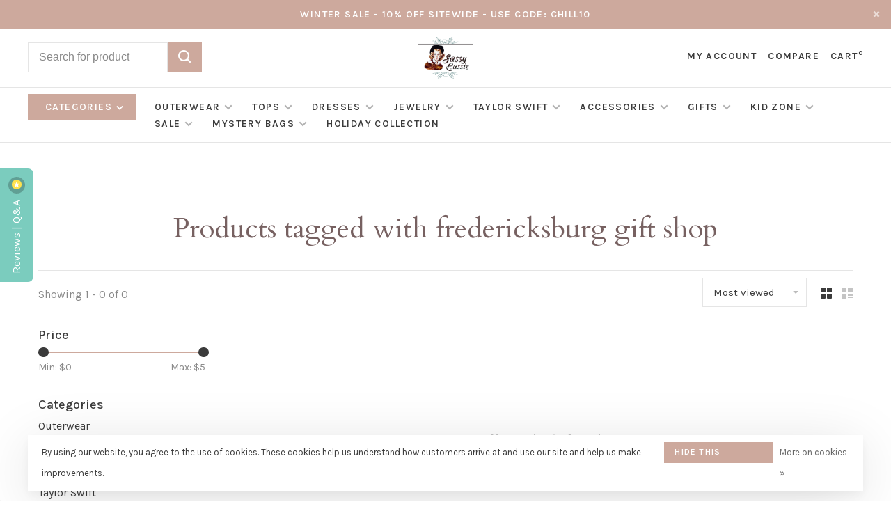

--- FILE ---
content_type: text/html;charset=utf-8
request_url: https://www.imasassylassie.com/tags/fredericksburg-gift-shop/
body_size: 15693
content:
<!DOCTYPE html>
<html lang="en">
 <head>
 
  <!-- Google Tag Manager -->
 <script>(function(w,d,s,l,i){w[l]=w[l]||[];w[l].push({'gtm.start':
 new Date().getTime(),event:'gtm.js'});var f=d.getElementsByTagName(s)[0],
 j=d.createElement(s),dl=l!='dataLayer'?'&l='+l:'';j.async=true;j.src=
 'https://www.googletagmanager.com/gtm.js?id='+i+dl;f.parentNode.insertBefore(j,f);
 })(window,document,'script','dataLayer','gtm-tqqxhbb');</script>
 <!-- End Google Tag Manager -->
  
 <meta charset="utf-8"/>
<!-- [START] 'blocks/head.rain' -->
<!--

  (c) 2008-2026 Lightspeed Netherlands B.V.
  http://www.lightspeedhq.com
  Generated: 22-01-2026 @ 19:05:22

-->
<link rel="canonical" href="https://www.imasassylassie.com/tags/fredericksburg-gift-shop/"/>
<link rel="alternate" href="https://www.imasassylassie.com/index.rss" type="application/rss+xml" title="New products"/>
<link href="https://cdn.shoplightspeed.com/assets/cookielaw.css?2025-02-20" rel="stylesheet" type="text/css"/>
<meta name="robots" content="noodp,noydir"/>
<link href="https://www.imasassylassie.com/" rel="publisher"/>
<meta name="google-site-verification" content="&lt;!-- Google tag (gtag.js) --&gt;"/>
<meta name="google-site-verification" content="&lt;script async src=&quot;https://www.googletagmanager.com/gtag/js?id=G-FXCJXVPM56&quot;&gt;&lt;/script&gt;"/>
<meta name="google-site-verification" content="&lt;script&gt;"/>
<meta name="google-site-verification" content="window.dataLayer = window.dataLayer || [];"/>
<meta name="google-site-verification" content="function gtag(){dataLayer.push(arguments);}"/>
<meta name="google-site-verification" content="gtag(&#039;js&#039;"/>
<meta name="google-site-verification" content="new Date());"/>
<meta name="google-site-verification" content="gtag(&#039;config&#039;"/>
<meta name="google-site-verification" content="&#039;G-FXCJXVPM56&#039;);"/>
<meta name="google-site-verification" content="&lt;/script&gt;"/>
<meta property="og:url" content="https://www.imasassylassie.com/tags/fredericksburg-gift-shop/?source=facebook"/>
<meta property="og:site_name" content="Sassy Lassie"/>
<meta property="og:title" content="fredericksburg gift shop"/>
<meta property="og:description" content="Shopping, shops in Fredericksburg, Texas"/>
<script>
<script> async src="https://knowledgetags.yextpages.net/embed?key=0GZ6gcD0Q_0vnpCQbnni9PBdr1_j6Q-ycjTkpHAsKT7p-zHvN0hPj0sgCGyPn1xj&account_id=646994&entity_id=6290899935639468093&locale=en" type="text/javascript" </script>
</script>
<script>
<script> meta name="facebook-domain-verification" content="s7mqsajdez2rhf99u11b3wi9wzz5cq" </script>
</script>
<script src="https://www.powr.io/powr.js?external-type=lightspeed"></script>
<script>
<!-- Google tag (gtag.js) -->
<script async src="https://www.googletagmanager.com/gtag/js?id=G-FXCJXVPM56"></script>
<script>
    window.dataLayer = window.dataLayer || [];
    function gtag(){dataLayer.push(arguments);}
    gtag('js', new Date());

    gtag('config', 'G-FXCJXVPM56');
</script>
</script>
<!--[if lt IE 9]>
<script src="https://cdn.shoplightspeed.com/assets/html5shiv.js?2025-02-20"></script>
<![endif]-->
<!-- [END] 'blocks/head.rain' -->
  	<meta property="og:image" content="https://cdn.shoplightspeed.com/shops/617931/themes/18474/v/195098/assets/social-media-image.jpg?20240125113135">
  
  
  
  <title>fredericksburg gift shop - Sassy Lassie</title>
 <meta name="description" content="Shopping, shops in Fredericksburg, Texas" />
 <meta name="keywords" content="fredericksburg, gift, shop, Shopping, shops in Fredericksburg, Texas" />
 <meta http-equiv="X-UA-Compatible" content="ie=edge">
 <meta name="viewport" content="width=device-width, initial-scale=1.0">
 <meta name="apple-mobile-web-app-capable" content="yes">
 <meta name="apple-mobile-web-app-status-bar-style" content="black">
 <meta name="viewport" content="width=device-width, initial-scale=1, maximum-scale=1, user-scalable=0"/>
 
  <link rel="apple-touch-icon" sizes="180x180" href="https://cdn.shoplightspeed.com/shops/617931/themes/18474/v/905938/assets/apple-touch-icon.png?20240126233342">
  <link rel="shortcut icon" href="https://cdn.shoplightspeed.com/shops/617931/themes/18474/v/905922/assets/favicon.ico?20240126064905" type="image/x-icon" />
 
 <link rel="preconnect" href="https://fonts.googleapis.com">
<link rel="preconnect" href="https://fonts.gstatic.com" crossorigin>
<link href='//fonts.googleapis.com/css?family=Karla:400,400i,300,500,600,700,700i,800,900|Cardo:400,400i,300,500,600,700,700i,800,900&display=swap' rel='stylesheet' type='text/css'>
   
 <link rel="preload" as="font" type="font/woff2" crossorigin href="https://cdn.shoplightspeed.com/shops/617931/themes/18474/assets/nucleo-mini.woff2?20260114004002"/>
 
 <link rel='preload' as='style' href="https://cdn.shoplightspeed.com/assets/gui-2-0.css?2025-02-20" />
 <link rel="stylesheet" href="https://cdn.shoplightspeed.com/assets/gui-2-0.css?2025-02-20" />
 
 <link rel='preload' as='style' href="https://cdn.shoplightspeed.com/assets/gui-responsive-2-0.css?2025-02-20" /> 
 <link rel="stylesheet" href="https://cdn.shoplightspeed.com/assets/gui-responsive-2-0.css?2025-02-20" /> 
 
 <link rel="preload" as="style" href="https://cdn.shoplightspeed.com/shops/617931/themes/18474/assets/style.css?20260114004002">
 <link rel="stylesheet" href="https://cdn.shoplightspeed.com/shops/617931/themes/18474/assets/style.css?20260114004002">
 
 <link rel="preload" as="style" href="https://cdn.shoplightspeed.com/shops/617931/themes/18474/assets/settings.css?20260114004002">
 <link rel="stylesheet" href="https://cdn.shoplightspeed.com/shops/617931/themes/18474/assets/settings.css?20260114004002" />
 
 <link rel="preload" as="style" href="https://cdn.shoplightspeed.com/shops/617931/themes/18474/assets/custom.css?20260114004002">
 <link rel="stylesheet" href="https://cdn.shoplightspeed.com/shops/617931/themes/18474/assets/custom.css?20260114004002" />
 
 <link rel="preload" as="script" href="//ajax.googleapis.com/ajax/libs/jquery/3.0.0/jquery.min.js">
 <script src="//ajax.googleapis.com/ajax/libs/jquery/3.0.0/jquery.min.js"></script>
 <script>
 	if( !window.jQuery ) document.write('<script src="https://cdn.shoplightspeed.com/shops/617931/themes/18474/assets/jquery-3.0.0.min.js?20260114004002"><\/script>');
 </script>
 
 <link rel="preload" as="script" href="//cdn.jsdelivr.net/npm/js-cookie@2/src/js.cookie.min.js">
 <script src="//cdn.jsdelivr.net/npm/js-cookie@2/src/js.cookie.min.js"></script>
 
 <link rel="preload" as="script" href="https://cdn.shoplightspeed.com/assets/gui.js?2025-02-20">
 <script src="https://cdn.shoplightspeed.com/assets/gui.js?2025-02-20"></script>
 
 <link rel="preload" as="script" href="https://cdn.shoplightspeed.com/assets/gui-responsive-2-0.js?2025-02-20">
 <script src="https://cdn.shoplightspeed.com/assets/gui-responsive-2-0.js?2025-02-20"></script>
 
 <link rel="preload" as="script" href="https://cdn.shoplightspeed.com/shops/617931/themes/18474/assets/scripts-min.js?20260114004002">
 <script src="https://cdn.shoplightspeed.com/shops/617931/themes/18474/assets/scripts-min.js?20260114004002"></script>
 
 <link rel="preconnect" href="https://ajax.googleapis.com">
		<link rel="preconnect" href="https://cdn.webshopapp.com/">
		<link rel="preconnect" href="https://cdn.webshopapp.com/">	
		<link rel="preconnect" href="https://fonts.googleapis.com">
		<link rel="preconnect" href="https://fonts.gstatic.com" crossorigin>
		<link rel="dns-prefetch" href="https://ajax.googleapis.com">
		<link rel="dns-prefetch" href="https://cdn.webshopapp.com/">
		<link rel="dns-prefetch" href="https://cdn.webshopapp.com/">	
		<link rel="dns-prefetch" href="https://fonts.googleapis.com">
		<link rel="dns-prefetch" href="https://fonts.gstatic.com" crossorigin>
 
    
  
  
 </head>
 <body class=" navigation-uppercase site-width-large product-images-format-square title-mode-centered product-title-mode-centered grey-images ajax-cart price-per-unit page-fredericksburg-gift-shop">
 
  <!-- Google Tag Manager (noscript) -->
 <noscript><iframe src="https://www.googletagmanager.com/ns.html?id=gtm-tqqxhbb"
 height="0" width="0" style="display:none;visibility:hidden"></iframe></noscript>
 <!-- End Google Tag Manager (noscript) -->
  
 <div class="page-content">
 
       
   	
    
     			  			    
     
     
 <script>
 var product_image_size = '456x456x2',
 product_image_size_mobile = '330x330x2',
 product_image_thumb = '132x132x2',
 product_in_stock_label = 'In stock',
 product_backorder_label = 'On backorder',
 		product_out_of_stock_label = 'Out of stock',
 product_multiple_variant_label = 'View all product options',
 show_variant_picker = 1,
 display_variant_picker_on = 'all',
 show_newsletter_promo_popup = 1,
 newsletter_promo_delay = '10000',
 newsletter_promo_hide_until = '7',
 notification_bar_hide_until = '1',
 		currency_format = '$',
   shop_lang = 'us',
 number_format = '0,0.00',
 		shop_url = 'https://www.imasassylassie.com/',
 shop_id = '617931',
 	readmore = 'Read more';
 	search_url = "https://www.imasassylassie.com/search/",
  static_url = 'https://cdn.shoplightspeed.com/shops/617931/',
 search_empty = 'No products found',
 view_all_results = 'View all results',
 	priceStatus = 'enabled',
     mobileDevice = false;
 	</script>
			
 
<div class="mobile-nav-overlay"></div>

	<div class="top-bar top-bar-closeable" style="display: none;">WINTER SALE - 10%  OFF SITEWIDE - USE CODE: chill10<a href="#" class="close-top-bar"><span class="nc-icon-mini ui-2_small-remove"></span></a></div>

<div class="header-wrapper">
<div class="header-sticky-placeholder"></div>

<header class="site-header site-header-lg mega-menu-header menu-bottom-layout menu-bottom-layout-center header-sticky has-search-bar has-mobile-logo">
  <div class="site-header-main-wrapper">
        
    	    		<nav class="secondary-nav nav-style secondary-nav-left">
                    <ul>
            <li>
              <div class="search-header search-header-minimal">
                <form action="https://www.imasassylassie.com/search/" method="get" id="searchForm" class="ajax-enabled">
                  <input type="text" name="q" autocomplete="off" value="" placeholder="Search for product">
                  <a href="#" class="button button-sm" onclick="$('#searchForm').submit()"><span class="nc-icon-mini ui-1_zoom"></span><span class="nc-icon-mini loader_circle-04 spin"></span></a>
                  <div class="search-results"></div>
                </form>
              </div>
            </li>
          </ul>
                  </nav>
    	    
    <a href="https://www.imasassylassie.com/" class="logo logo-lg logo-center">
              <img src="https://cdn.shoplightspeed.com/shops/617931/themes/18474/v/905921/assets/logo.png?20240126055947" alt="Sassy Lassie" class="logo-image">
                  	<img src="https://cdn.shoplightspeed.com/shops/617931/themes/18474/v/906370/assets/logo-mobile.png?20240218145442" alt="Sassy Lassie" class="logo-image-mobile">
          </a>

        
    
    <nav class="secondary-nav nav-style">
      <ul>
        
                
        
        
                     
        
        <li class="menu-item-desktop-only menu-item-account">
                    <a href="#" title="Account" data-featherlight="#loginModal" data-featherlight-variant="featherlight-login">My account</a>
                  </li>

        
                <li class="hidden-xs menu-item-compare">
          <a href="https://www.imasassylassie.com/compare/" title="Compare">Compare</a>
        </li>
        
        <li>
          <a href="#" title="Cart" class="cart-trigger">Cart<sup>0</sup></a>
        </li>

                
      </ul>
      
      
      <a class="burger" title="Menu">
        <span></span>
      </a>

    </nav>
  </div>
  
    	<div class="main-nav-wrapper">
      <nav class="main-nav nav-style">
  <ul>

        	
        	      <li class="nav-category-dropdown nav-category-dropdown-button">
        <a href="https://www.imasassylassie.com/collection/">Categories <span class="nc-icon-mini arrows-3_small-down"></span></a>
        <ul>
                    <li class="menu-item-category-4459173 has-child">
            <a href="https://www.imasassylassie.com/outerwear/">
                                                                                    <img data-src="https://cdn.shoplightspeed.com/shops/617931/files/61455176/40x40x1/outerwear.jpg" data-retina="https://cdn.shoplightspeed.com/shops/617931/files/61455176/80x80x1/outerwear.jpg" alt="Outerwear" class="menu-image-circle lazy-dropdown" width="40">
                                            Outerwear
            </a>
            <button class="mobile-menu-subopen"><span class="nc-icon-mini arrows-3_small-down"></span></button>                        <ul class="">
              <li class="subsubitem-title"><a href="https://www.imasassylassie.com/outerwear/">All Outerwear</a></li>
                              <li class="subsubitem">
                  <a class="underline-hover" href="https://www.imasassylassie.com/outerwear/cardigan-kimonos/" title="Cardigan &amp; Kimonos">Cardigan &amp; Kimonos</a>
                                                    </li>
                              <li class="subsubitem">
                  <a class="underline-hover" href="https://www.imasassylassie.com/outerwear/ponchos-ruanas/" title="Ponchos &amp; Ruanas">Ponchos &amp; Ruanas</a>
                                                    </li>
                              <li class="subsubitem">
                  <a class="underline-hover" href="https://www.imasassylassie.com/outerwear/shackets-jackets/" title="Shackets &amp; Jackets">Shackets &amp; Jackets</a>
                                                    </li>
                              <li class="subsubitem">
                  <a class="underline-hover" href="https://www.imasassylassie.com/outerwear/sweaters/" title="Sweaters">Sweaters</a>
                                                    </li>
                          </ul>
                      </li>
                    <li class="menu-item-category-4457797 has-child">
            <a href="https://www.imasassylassie.com/tops/">
                                                                                    <img data-src="https://cdn.shoplightspeed.com/shops/617931/files/68885800/40x40x1/tops.jpg" data-retina="https://cdn.shoplightspeed.com/shops/617931/files/68885800/80x80x1/tops.jpg" alt="Tops" class="menu-image-circle lazy-dropdown" width="40">
                                            Tops
            </a>
            <button class="mobile-menu-subopen"><span class="nc-icon-mini arrows-3_small-down"></span></button>                        <ul class="">
              <li class="subsubitem-title"><a href="https://www.imasassylassie.com/tops/">All Tops</a></li>
                              <li class="subsubitem">
                  <a class="underline-hover" href="https://www.imasassylassie.com/tops/solid-tops/" title="Solid Tops">Solid Tops</a>
                                                    </li>
                              <li class="subsubitem">
                  <a class="underline-hover" href="https://www.imasassylassie.com/tops/satin-style/" title="Satin Style">Satin Style</a>
                                                    </li>
                              <li class="subsubitem">
                  <a class="underline-hover" href="https://www.imasassylassie.com/tops/embroidered-tops/" title="Embroidered Tops">Embroidered Tops</a>
                                                    </li>
                              <li class="subsubitem">
                  <a class="underline-hover" href="https://www.imasassylassie.com/tops/floral-tops/" title="Floral Tops">Floral Tops</a>
                                                    </li>
                              <li class="subsubitem">
                  <a class="underline-hover" href="https://www.imasassylassie.com/tops/everything-else/" title="Everything Else">Everything Else</a>
                                                    </li>
                              <li class="subsubitem">
                  <a class="underline-hover" href="https://www.imasassylassie.com/tops/hawaiian-shirts-men-womens/" title="Hawaiian Shirts Men &amp; Womens">Hawaiian Shirts Men &amp; Womens</a>
                                                    </li>
                              <li class="subsubitem">
                  <a class="underline-hover" href="https://www.imasassylassie.com/tops/tshirts-sweatshirts-hoodies/" title="Tshirts, Sweatshirts &amp; Hoodies">Tshirts, Sweatshirts &amp; Hoodies</a>
                                                    </li>
                          </ul>
                      </li>
                    <li class="menu-item-category-4459215 has-child">
            <a href="https://www.imasassylassie.com/dresses/">
                                                                                    <img data-src="https://cdn.shoplightspeed.com/shops/617931/files/68894456/40x40x1/dresses.jpg" data-retina="https://cdn.shoplightspeed.com/shops/617931/files/68894456/80x80x1/dresses.jpg" alt="Dresses" class="menu-image-circle lazy-dropdown" width="40">
                                            Dresses
            </a>
            <button class="mobile-menu-subopen"><span class="nc-icon-mini arrows-3_small-down"></span></button>                        <ul class="">
              <li class="subsubitem-title"><a href="https://www.imasassylassie.com/dresses/">All Dresses</a></li>
                              <li class="subsubitem">
                  <a class="underline-hover" href="https://www.imasassylassie.com/dresses/short-dresses/" title="Short Dresses">Short Dresses</a>
                                                    </li>
                              <li class="subsubitem">
                  <a class="underline-hover" href="https://www.imasassylassie.com/dresses/midi-dresses/" title="Midi Dresses">Midi Dresses</a>
                                                    </li>
                              <li class="subsubitem">
                  <a class="underline-hover" href="https://www.imasassylassie.com/dresses/maxi-dresses/" title="Maxi Dresses">Maxi Dresses</a>
                                                    </li>
                          </ul>
                      </li>
                    <li class="menu-item-category-4460114 has-child">
            <a href="https://www.imasassylassie.com/jewelry/">
                                                                                    <img data-src="https://cdn.shoplightspeed.com/shops/617931/files/68897607/40x40x1/jewelry.jpg" data-retina="https://cdn.shoplightspeed.com/shops/617931/files/68897607/80x80x1/jewelry.jpg" alt="Jewelry" class="menu-image-circle lazy-dropdown" width="40">
                                            Jewelry
            </a>
            <button class="mobile-menu-subopen"><span class="nc-icon-mini arrows-3_small-down"></span></button>                        <ul class="">
              <li class="subsubitem-title"><a href="https://www.imasassylassie.com/jewelry/">All Jewelry</a></li>
                              <li class="subsubitem has-child">
                  <a class="underline-hover" href="https://www.imasassylassie.com/jewelry/earrings/" title="Earrings">Earrings</a>
                  <button class="mobile-menu-subopen"><span class="nc-icon-mini arrows-3_small-down"></span></button>                                    <ul class="">
                    <li class="subsubitem-title"><a href="https://www.imasassylassie.com/jewelry/earrings/">All Earrings</a></li>
                                          <li class="subsubitem">
                        <a class="underline-hover" href="https://www.imasassylassie.com/jewelry/earrings/hoops/" title="Hoops">Hoops</a>
                      </li>
                                          <li class="subsubitem">
                        <a class="underline-hover" href="https://www.imasassylassie.com/jewelry/earrings/seed-bead-earrings/" title="Seed Bead Earrings">Seed Bead Earrings</a>
                      </li>
                                          <li class="subsubitem">
                        <a class="underline-hover" href="https://www.imasassylassie.com/jewelry/earrings/dangles/" title="Dangles">Dangles</a>
                      </li>
                                          <li class="subsubitem">
                        <a class="underline-hover" href="https://www.imasassylassie.com/jewelry/earrings/studs/" title="Studs">Studs</a>
                      </li>
                                      </ul>
                                  </li>
                              <li class="subsubitem">
                  <a class="underline-hover" href="https://www.imasassylassie.com/jewelry/bracelets/" title="Bracelets">Bracelets</a>
                                                    </li>
                              <li class="subsubitem">
                  <a class="underline-hover" href="https://www.imasassylassie.com/jewelry/necklaces/" title="Necklaces">Necklaces</a>
                                                    </li>
                          </ul>
                      </li>
                    <li class="menu-item-category-4717098 has-child">
            <a href="https://www.imasassylassie.com/taylor-swift-4717098/">
                                                                                    <img data-src="https://cdn.shoplightspeed.com/shops/617931/files/68380096/40x40x1/taylor-swift.jpg" data-retina="https://cdn.shoplightspeed.com/shops/617931/files/68380096/80x80x1/taylor-swift.jpg" alt="Taylor Swift" class="menu-image-circle lazy-dropdown" width="40">
                                            Taylor Swift
            </a>
            <button class="mobile-menu-subopen"><span class="nc-icon-mini arrows-3_small-down"></span></button>                        <ul class="">
              <li class="subsubitem-title"><a href="https://www.imasassylassie.com/taylor-swift-4717098/">All Taylor Swift</a></li>
                              <li class="subsubitem has-child">
                  <a class="underline-hover" href="https://www.imasassylassie.com/taylor-swift/apparel-4717147/" title="Apparel">Apparel</a>
                  <button class="mobile-menu-subopen"><span class="nc-icon-mini arrows-3_small-down"></span></button>                                    <ul class="">
                    <li class="subsubitem-title"><a href="https://www.imasassylassie.com/taylor-swift/apparel-4717147/">All Apparel</a></li>
                                          <li class="subsubitem">
                        <a class="underline-hover" href="https://www.imasassylassie.com/taylor-swift/apparel/hats/" title="Hats">Hats</a>
                      </li>
                                      </ul>
                                  </li>
                              <li class="subsubitem">
                  <a class="underline-hover" href="https://www.imasassylassie.com/taylor-swift/cosmetic-bags-4717214/" title="Cosmetic Bags">Cosmetic Bags</a>
                                                    </li>
                              <li class="subsubitem">
                  <a class="underline-hover" href="https://www.imasassylassie.com/taylor-swift/tote-bags-4717239/" title="Tote Bags">Tote Bags</a>
                                                    </li>
                              <li class="subsubitem has-child">
                  <a class="underline-hover" href="https://www.imasassylassie.com/taylor-swift/decor/" title="Decor">Decor</a>
                  <button class="mobile-menu-subopen"><span class="nc-icon-mini arrows-3_small-down"></span></button>                                    <ul class="">
                    <li class="subsubitem-title"><a href="https://www.imasassylassie.com/taylor-swift/decor/">All Decor</a></li>
                                          <li class="subsubitem">
                        <a class="underline-hover" href="https://www.imasassylassie.com/taylor-swift/decor/candles/" title="Candles">Candles</a>
                      </li>
                                          <li class="subsubitem">
                        <a class="underline-hover" href="https://www.imasassylassie.com/taylor-swift/decor/coasters/" title="Coasters">Coasters</a>
                      </li>
                                          <li class="subsubitem">
                        <a class="underline-hover" href="https://www.imasassylassie.com/taylor-swift/decor/collectible-figurines/" title="Collectible Figurines">Collectible Figurines</a>
                      </li>
                                          <li class="subsubitem">
                        <a class="underline-hover" href="https://www.imasassylassie.com/taylor-swift/decor/decor-heart-hands/" title="Decor - Heart Hands">Decor - Heart Hands</a>
                      </li>
                                          <li class="subsubitem">
                        <a class="underline-hover" href="https://www.imasassylassie.com/taylor-swift/decor/pillows/" title="Pillows">Pillows</a>
                      </li>
                                      </ul>
                                  </li>
                              <li class="subsubitem">
                  <a class="underline-hover" href="https://www.imasassylassie.com/taylor-swift/jewelry/" title="Jewelry">Jewelry</a>
                                                    </li>
                              <li class="subsubitem has-child">
                  <a class="underline-hover" href="https://www.imasassylassie.com/taylor-swift/drinkware/" title="Drinkware">Drinkware</a>
                  <button class="mobile-menu-subopen"><span class="nc-icon-mini arrows-3_small-down"></span></button>                                    <ul class="">
                    <li class="subsubitem-title"><a href="https://www.imasassylassie.com/taylor-swift/drinkware/">All Drinkware</a></li>
                                          <li class="subsubitem">
                        <a class="underline-hover" href="https://www.imasassylassie.com/taylor-swift/drinkware/mugs/" title="Mugs">Mugs</a>
                      </li>
                                      </ul>
                                  </li>
                              <li class="subsubitem has-child">
                  <a class="underline-hover" href="https://www.imasassylassie.com/taylor-swift/everything-else-4717232/" title="Everything Else">Everything Else</a>
                  <button class="mobile-menu-subopen"><span class="nc-icon-mini arrows-3_small-down"></span></button>                                    <ul class="">
                    <li class="subsubitem-title"><a href="https://www.imasassylassie.com/taylor-swift/everything-else-4717232/">All Everything Else</a></li>
                                          <li class="subsubitem">
                        <a class="underline-hover" href="https://www.imasassylassie.com/taylor-swift/everything-else/cards/" title="Cards">Cards</a>
                      </li>
                                          <li class="subsubitem">
                        <a class="underline-hover" href="https://www.imasassylassie.com/taylor-swift/everything-else/diamond-art-kit/" title="Diamond Art Kit">Diamond Art Kit</a>
                      </li>
                                          <li class="subsubitem">
                        <a class="underline-hover" href="https://www.imasassylassie.com/taylor-swift/everything-else/keychains/" title="Keychains">Keychains</a>
                      </li>
                                          <li class="subsubitem">
                        <a class="underline-hover" href="https://www.imasassylassie.com/taylor-swift/everything-else/stickers/" title="Stickers">Stickers</a>
                      </li>
                                          <li class="subsubitem">
                        <a class="underline-hover" href="https://www.imasassylassie.com/taylor-swift/everything-else/writing-instruments/" title="Writing Instruments">Writing Instruments</a>
                      </li>
                                      </ul>
                                  </li>
                          </ul>
                      </li>
                    <li class="menu-item-category-4461619 has-child">
            <a href="https://www.imasassylassie.com/accessories/">
                                                                                    <img data-src="https://cdn.shoplightspeed.com/shops/617931/files/64223267/40x40x1/accessories.jpg" data-retina="https://cdn.shoplightspeed.com/shops/617931/files/64223267/80x80x1/accessories.jpg" alt="Accessories" class="menu-image-circle lazy-dropdown" width="40">
                                            Accessories
            </a>
            <button class="mobile-menu-subopen"><span class="nc-icon-mini arrows-3_small-down"></span></button>                        <ul class="">
              <li class="subsubitem-title"><a href="https://www.imasassylassie.com/accessories/">All Accessories</a></li>
                              <li class="subsubitem has-child">
                  <a class="underline-hover" href="https://www.imasassylassie.com/accessories/funny-socks/" title="Funny Socks">Funny Socks</a>
                  <button class="mobile-menu-subopen"><span class="nc-icon-mini arrows-3_small-down"></span></button>                                    <ul class="">
                    <li class="subsubitem-title"><a href="https://www.imasassylassie.com/accessories/funny-socks/">All Funny Socks</a></li>
                                          <li class="subsubitem">
                        <a class="underline-hover" href="https://www.imasassylassie.com/accessories/funny-socks/funny-womens-socks/" title="Funny Women’s Socks">Funny Women’s Socks</a>
                      </li>
                                          <li class="subsubitem">
                        <a class="underline-hover" href="https://www.imasassylassie.com/accessories/funny-socks/funny-mens-socks/" title="Funny Men’s Socks">Funny Men’s Socks</a>
                      </li>
                                          <li class="subsubitem">
                        <a class="underline-hover" href="https://www.imasassylassie.com/accessories/funny-socks/funny-baby-socks/" title="Funny Baby Socks">Funny Baby Socks</a>
                      </li>
                                      </ul>
                                  </li>
                              <li class="subsubitem">
                  <a class="underline-hover" href="https://www.imasassylassie.com/accessories/hats/" title="Hats">Hats</a>
                                                    </li>
                              <li class="subsubitem">
                  <a class="underline-hover" href="https://www.imasassylassie.com/accessories/purses-wallets/" title="Purses &amp; Wallets">Purses &amp; Wallets</a>
                                                    </li>
                          </ul>
                      </li>
                    <li class="menu-item-category-4461773 has-child">
            <a href="https://www.imasassylassie.com/gifts/">
                                                                                    <img data-src="https://cdn.shoplightspeed.com/shops/617931/files/61504076/40x40x1/gifts.jpg" data-retina="https://cdn.shoplightspeed.com/shops/617931/files/61504076/80x80x1/gifts.jpg" alt="Gifts" class="menu-image-circle lazy-dropdown" width="40">
                                            Gifts
            </a>
            <button class="mobile-menu-subopen"><span class="nc-icon-mini arrows-3_small-down"></span></button>                        <ul class="">
              <li class="subsubitem-title"><a href="https://www.imasassylassie.com/gifts/">All Gifts</a></li>
                              <li class="subsubitem">
                  <a class="underline-hover" href="https://www.imasassylassie.com/gifts/adult-books/" title="Adult Books">Adult Books</a>
                                                    </li>
                              <li class="subsubitem">
                  <a class="underline-hover" href="https://www.imasassylassie.com/gifts/car-freshies/" title="Car Freshies">Car Freshies</a>
                                                    </li>
                              <li class="subsubitem">
                  <a class="underline-hover" href="https://www.imasassylassie.com/gifts/ducks-ducks-and-more-ducks/" title="Ducks, Ducks and more Ducks">Ducks, Ducks and more Ducks</a>
                                                    </li>
                              <li class="subsubitem">
                  <a class="underline-hover" href="https://www.imasassylassie.com/gifts/coasters/" title="Coasters">Coasters</a>
                                                    </li>
                              <li class="subsubitem has-child">
                  <a class="underline-hover" href="https://www.imasassylassie.com/gifts/funny-kitchen-gifts/" title="Funny Kitchen Gifts">Funny Kitchen Gifts</a>
                  <button class="mobile-menu-subopen"><span class="nc-icon-mini arrows-3_small-down"></span></button>                                    <ul class="">
                    <li class="subsubitem-title"><a href="https://www.imasassylassie.com/gifts/funny-kitchen-gifts/">All Funny Kitchen Gifts</a></li>
                                          <li class="subsubitem">
                        <a class="underline-hover" href="https://www.imasassylassie.com/gifts/funny-kitchen-gifts/funny-dishcloths/" title="Funny Dishcloths">Funny Dishcloths</a>
                      </li>
                                          <li class="subsubitem">
                        <a class="underline-hover" href="https://www.imasassylassie.com/gifts/funny-kitchen-gifts/funny-oven-mitts/" title="Funny Oven Mitts">Funny Oven Mitts</a>
                      </li>
                                          <li class="subsubitem">
                        <a class="underline-hover" href="https://www.imasassylassie.com/gifts/funny-kitchen-gifts/funny-towels/" title="Funny Towels">Funny Towels</a>
                      </li>
                                      </ul>
                                  </li>
                              <li class="subsubitem">
                  <a class="underline-hover" href="https://www.imasassylassie.com/gifts/pop-culture-gifts/" title="Pop Culture Gifts">Pop Culture Gifts</a>
                                                    </li>
                              <li class="subsubitem">
                  <a class="underline-hover" href="https://www.imasassylassie.com/gifts/pop-culture-stickers/" title="Pop Culture Stickers">Pop Culture Stickers</a>
                                                    </li>
                              <li class="subsubitem">
                  <a class="underline-hover" href="https://www.imasassylassie.com/gifts/pop-culture-keychains/" title="Pop Culture Keychains">Pop Culture Keychains</a>
                                                    </li>
                              <li class="subsubitem">
                  <a class="underline-hover" href="https://www.imasassylassie.com/gifts/punchkins/" title="Punchkins">Punchkins</a>
                                                    </li>
                              <li class="subsubitem">
                  <a class="underline-hover" href="https://www.imasassylassie.com/gifts/solar-jigglers/" title="Solar Jigglers">Solar Jigglers</a>
                                                    </li>
                              <li class="subsubitem">
                  <a class="underline-hover" href="https://www.imasassylassie.com/gifts/lavender-warmies/" title="Lavender Warmies">Lavender Warmies</a>
                                                    </li>
                              <li class="subsubitem">
                  <a class="underline-hover" href="https://www.imasassylassie.com/gifts/just-for-fun/" title="Just For Fun">Just For Fun</a>
                                                    </li>
                              <li class="subsubitem">
                  <a class="underline-hover" href="https://www.imasassylassie.com/gifts/mugs/" title="Mugs">Mugs</a>
                                                    </li>
                          </ul>
                      </li>
                    <li class="menu-item-category-931899 has-child">
            <a href="https://www.imasassylassie.com/kid-zone/">
                                                                                    <img data-src="https://cdn.shoplightspeed.com/shops/617931/files/61427746/40x40x1/kid-zone.jpg" data-retina="https://cdn.shoplightspeed.com/shops/617931/files/61427746/80x80x1/kid-zone.jpg" alt="Kid Zone" class="menu-image-circle lazy-dropdown" width="40">
                                            Kid Zone
            </a>
            <button class="mobile-menu-subopen"><span class="nc-icon-mini arrows-3_small-down"></span></button>                        <ul class="">
              <li class="subsubitem-title"><a href="https://www.imasassylassie.com/kid-zone/">All Kid Zone</a></li>
                              <li class="subsubitem">
                  <a class="underline-hover" href="https://www.imasassylassie.com/kid-zone/books/" title="Books">Books</a>
                                                    </li>
                              <li class="subsubitem">
                  <a class="underline-hover" href="https://www.imasassylassie.com/kid-zone/fascinations-metal-earth-3-d-puzzles/" title="Fascinations - Metal Earth 3-D Puzzles">Fascinations - Metal Earth 3-D Puzzles</a>
                                                    </li>
                              <li class="subsubitem">
                  <a class="underline-hover" href="https://www.imasassylassie.com/kid-zone/plush-toys-warmies/" title="Plush Toys - Warmies">Plush Toys - Warmies</a>
                                                    </li>
                              <li class="subsubitem">
                  <a class="underline-hover" href="https://www.imasassylassie.com/kid-zone/everything-else-toys/" title="Everything Else - Toys">Everything Else - Toys</a>
                                                    </li>
                          </ul>
                      </li>
                    <li class="menu-item-category-4465623 has-child">
            <a href="https://www.imasassylassie.com/sale/">
                                                                                    <img data-src="https://cdn.shoplightspeed.com/shops/617931/files/64222875/40x40x1/sale.jpg" data-retina="https://cdn.shoplightspeed.com/shops/617931/files/64222875/80x80x1/sale.jpg" alt="SALE" class="menu-image-circle lazy-dropdown" width="40">
                                            SALE
            </a>
            <button class="mobile-menu-subopen"><span class="nc-icon-mini arrows-3_small-down"></span></button>                        <ul class="">
              <li class="subsubitem-title"><a href="https://www.imasassylassie.com/sale/">All SALE</a></li>
                              <li class="subsubitem">
                  <a class="underline-hover" href="https://www.imasassylassie.com/sale/outerwear-sale/" title="Outerwear Sale">Outerwear Sale</a>
                                                    </li>
                              <li class="subsubitem">
                  <a class="underline-hover" href="https://www.imasassylassie.com/sale/tops-sale/" title="Tops Sale">Tops Sale</a>
                                                    </li>
                              <li class="subsubitem">
                  <a class="underline-hover" href="https://www.imasassylassie.com/sale/dresses-sale/" title="Dresses Sale">Dresses Sale</a>
                                                    </li>
                              <li class="subsubitem">
                  <a class="underline-hover" href="https://www.imasassylassie.com/sale/jewelry-sale/" title="Jewelry Sale">Jewelry Sale</a>
                                                    </li>
                              <li class="subsubitem">
                  <a class="underline-hover" href="https://www.imasassylassie.com/sale/accessories-sale/" title="Accessories Sale">Accessories Sale</a>
                                                    </li>
                              <li class="subsubitem">
                  <a class="underline-hover" href="https://www.imasassylassie.com/sale/gifts-on-sale/" title="Gifts on Sale">Gifts on Sale</a>
                                                    </li>
                              <li class="subsubitem">
                  <a class="underline-hover" href="https://www.imasassylassie.com/sale/kid-zone-sale/" title="Kid Zone Sale">Kid Zone Sale</a>
                                                    </li>
                          </ul>
                      </li>
                    <li class="menu-item-category-4472605 has-child">
            <a href="https://www.imasassylassie.com/mystery-bags/">
                                                                                    <img data-src="https://cdn.shoplightspeed.com/shops/617931/files/73447765/40x40x1/mystery-bags.jpg" data-retina="https://cdn.shoplightspeed.com/shops/617931/files/73447765/80x80x1/mystery-bags.jpg" alt="Mystery Bags" class="menu-image-circle lazy-dropdown" width="40">
                                            Mystery Bags
            </a>
            <button class="mobile-menu-subopen"><span class="nc-icon-mini arrows-3_small-down"></span></button>                        <ul class="">
              <li class="subsubitem-title"><a href="https://www.imasassylassie.com/mystery-bags/">All Mystery Bags</a></li>
                              <li class="subsubitem">
                  <a class="underline-hover" href="https://www.imasassylassie.com/mystery-bags/ladies-mystery-bags/" title="Ladies Mystery Bags">Ladies Mystery Bags</a>
                                                    </li>
                              <li class="subsubitem">
                  <a class="underline-hover" href="https://www.imasassylassie.com/mystery-bags/mens-mystery-bag/" title="Men’s Mystery Bag">Men’s Mystery Bag</a>
                                                    </li>
                              <li class="subsubitem has-child">
                  <a class="underline-hover" href="https://www.imasassylassie.com/mystery-bags/kids-mystery-bags/" title="Kids Mystery Bags">Kids Mystery Bags</a>
                  <button class="mobile-menu-subopen"><span class="nc-icon-mini arrows-3_small-down"></span></button>                                    <ul class="">
                    <li class="subsubitem-title"><a href="https://www.imasassylassie.com/mystery-bags/kids-mystery-bags/">All Kids Mystery Bags</a></li>
                                          <li class="subsubitem">
                        <a class="underline-hover" href="https://www.imasassylassie.com/mystery-bags/kids-mystery-bags/for-girls/" title="For Girls">For Girls</a>
                      </li>
                                          <li class="subsubitem">
                        <a class="underline-hover" href="https://www.imasassylassie.com/mystery-bags/kids-mystery-bags/for-boys/" title="For Boys">For Boys</a>
                      </li>
                                      </ul>
                                  </li>
                          </ul>
                      </li>
                    <li class="menu-item-category-4850834">
            <a href="https://www.imasassylassie.com/holiday-collection/">
                                                <img src="https://cdn.shoplightspeed.com/shops/617931/themes/18474/assets/placeholder-660x660.png?20260114004002" alt="Holiday  Collection" class="menu-image-circle">
                                            Holiday  Collection
            </a>
                                  </li>
                  </ul>
      </li>
          
    
            	
    
                  <li class="menu-item-category-4459173 has-child">
        <a href="https://www.imasassylassie.com/outerwear/">Outerwear</a>
        <button class="mobile-menu-subopen"><span class="nc-icon-mini arrows-3_small-down"></span></button>                <ul class="">
                    <li class="susubitem-image susubitem-image-circle">
                                                <img src="data:image/svg+xml;charset=utf-8,%3Csvg xmlns%3D'http%3A%2F%2Fwww.w3.org%2F2000%2Fsvg' viewBox%3D'0 0 120 120'%2F%3E"  data-src="https://cdn.shoplightspeed.com/shops/617931/files/61455176/120x120x1/outerwear.jpg" data-retina="https://cdn.shoplightspeed.com/shops/617931/files/61455176/240x240x1/outerwear.jpg" alt="Outerwear" class="lazy-cat-menu" width="120" height="120">
                      </li>
                                <li class="subsubitem">
              <a class="underline-hover" href="https://www.imasassylassie.com/outerwear/cardigan-kimonos/" title="Cardigan &amp; Kimonos">Cardigan &amp; Kimonos</a>
                                        </li>
                      <li class="subsubitem">
              <a class="underline-hover" href="https://www.imasassylassie.com/outerwear/ponchos-ruanas/" title="Ponchos &amp; Ruanas">Ponchos &amp; Ruanas</a>
                                        </li>
                      <li class="subsubitem">
              <a class="underline-hover" href="https://www.imasassylassie.com/outerwear/shackets-jackets/" title="Shackets &amp; Jackets">Shackets &amp; Jackets</a>
                                        </li>
                      <li class="subsubitem">
              <a class="underline-hover" href="https://www.imasassylassie.com/outerwear/sweaters/" title="Sweaters">Sweaters</a>
                                        </li>
                  </ul>
              </li>
            <li class="menu-item-category-4457797 has-child">
        <a href="https://www.imasassylassie.com/tops/">Tops</a>
        <button class="mobile-menu-subopen"><span class="nc-icon-mini arrows-3_small-down"></span></button>                <ul class="">
                    <li class="susubitem-image susubitem-image-circle">
                                                <img src="data:image/svg+xml;charset=utf-8,%3Csvg xmlns%3D'http%3A%2F%2Fwww.w3.org%2F2000%2Fsvg' viewBox%3D'0 0 120 120'%2F%3E"  data-src="https://cdn.shoplightspeed.com/shops/617931/files/68885800/120x120x1/tops.jpg" data-retina="https://cdn.shoplightspeed.com/shops/617931/files/68885800/240x240x1/tops.jpg" alt="Tops" class="lazy-cat-menu" width="120" height="120">
                      </li>
                                <li class="subsubitem">
              <a class="underline-hover" href="https://www.imasassylassie.com/tops/solid-tops/" title="Solid Tops">Solid Tops</a>
                                        </li>
                      <li class="subsubitem">
              <a class="underline-hover" href="https://www.imasassylassie.com/tops/satin-style/" title="Satin Style">Satin Style</a>
                                        </li>
                      <li class="subsubitem">
              <a class="underline-hover" href="https://www.imasassylassie.com/tops/embroidered-tops/" title="Embroidered Tops">Embroidered Tops</a>
                                        </li>
                      <li class="subsubitem">
              <a class="underline-hover" href="https://www.imasassylassie.com/tops/floral-tops/" title="Floral Tops">Floral Tops</a>
                                        </li>
                      <li class="subsubitem">
              <a class="underline-hover" href="https://www.imasassylassie.com/tops/everything-else/" title="Everything Else">Everything Else</a>
                                        </li>
                      <li class="subsubitem">
              <a class="underline-hover" href="https://www.imasassylassie.com/tops/hawaiian-shirts-men-womens/" title="Hawaiian Shirts Men &amp; Womens">Hawaiian Shirts Men &amp; Womens</a>
                                        </li>
                      <li class="subsubitem">
              <a class="underline-hover" href="https://www.imasassylassie.com/tops/tshirts-sweatshirts-hoodies/" title="Tshirts, Sweatshirts &amp; Hoodies">Tshirts, Sweatshirts &amp; Hoodies</a>
                                        </li>
                  </ul>
              </li>
            <li class="menu-item-category-4459215 has-child">
        <a href="https://www.imasassylassie.com/dresses/">Dresses</a>
        <button class="mobile-menu-subopen"><span class="nc-icon-mini arrows-3_small-down"></span></button>                <ul class="">
                    <li class="susubitem-image susubitem-image-circle">
                                                <img src="data:image/svg+xml;charset=utf-8,%3Csvg xmlns%3D'http%3A%2F%2Fwww.w3.org%2F2000%2Fsvg' viewBox%3D'0 0 120 120'%2F%3E"  data-src="https://cdn.shoplightspeed.com/shops/617931/files/68894456/120x120x1/dresses.jpg" data-retina="https://cdn.shoplightspeed.com/shops/617931/files/68894456/240x240x1/dresses.jpg" alt="Dresses" class="lazy-cat-menu" width="120" height="120">
                      </li>
                                <li class="subsubitem">
              <a class="underline-hover" href="https://www.imasassylassie.com/dresses/short-dresses/" title="Short Dresses">Short Dresses</a>
                                        </li>
                      <li class="subsubitem">
              <a class="underline-hover" href="https://www.imasassylassie.com/dresses/midi-dresses/" title="Midi Dresses">Midi Dresses</a>
                                        </li>
                      <li class="subsubitem">
              <a class="underline-hover" href="https://www.imasassylassie.com/dresses/maxi-dresses/" title="Maxi Dresses">Maxi Dresses</a>
                                        </li>
                  </ul>
              </li>
            <li class="menu-item-category-4460114 has-child">
        <a href="https://www.imasassylassie.com/jewelry/">Jewelry</a>
        <button class="mobile-menu-subopen"><span class="nc-icon-mini arrows-3_small-down"></span></button>                <ul class="">
                    <li class="susubitem-image susubitem-image-circle">
                                                <img src="data:image/svg+xml;charset=utf-8,%3Csvg xmlns%3D'http%3A%2F%2Fwww.w3.org%2F2000%2Fsvg' viewBox%3D'0 0 120 120'%2F%3E"  data-src="https://cdn.shoplightspeed.com/shops/617931/files/68897607/120x120x1/jewelry.jpg" data-retina="https://cdn.shoplightspeed.com/shops/617931/files/68897607/240x240x1/jewelry.jpg" alt="Jewelry" class="lazy-cat-menu" width="120" height="120">
                      </li>
                                <li class="subsubitem has-child">
              <a class="underline-hover" href="https://www.imasassylassie.com/jewelry/earrings/" title="Earrings">Earrings</a>
              <button class="mobile-menu-subopen"><span class="nc-icon-mini arrows-3_small-down"></span></button>                            <ul class="">
                                  <li class="subsubitem">
                    <a class="underline-hover" href="https://www.imasassylassie.com/jewelry/earrings/hoops/" title="Hoops">Hoops</a>
                  </li>
                                  <li class="subsubitem">
                    <a class="underline-hover" href="https://www.imasassylassie.com/jewelry/earrings/seed-bead-earrings/" title="Seed Bead Earrings">Seed Bead Earrings</a>
                  </li>
                                  <li class="subsubitem">
                    <a class="underline-hover" href="https://www.imasassylassie.com/jewelry/earrings/dangles/" title="Dangles">Dangles</a>
                  </li>
                                  <li class="subsubitem">
                    <a class="underline-hover" href="https://www.imasassylassie.com/jewelry/earrings/studs/" title="Studs">Studs</a>
                  </li>
                              </ul>
                          </li>
                      <li class="subsubitem">
              <a class="underline-hover" href="https://www.imasassylassie.com/jewelry/bracelets/" title="Bracelets">Bracelets</a>
                                        </li>
                      <li class="subsubitem">
              <a class="underline-hover" href="https://www.imasassylassie.com/jewelry/necklaces/" title="Necklaces">Necklaces</a>
                                        </li>
                  </ul>
              </li>
            <li class="menu-item-category-4717098 has-child">
        <a href="https://www.imasassylassie.com/taylor-swift-4717098/">Taylor Swift</a>
        <button class="mobile-menu-subopen"><span class="nc-icon-mini arrows-3_small-down"></span></button>                <ul class="">
                    <li class="susubitem-image susubitem-image-circle">
                                                <img src="data:image/svg+xml;charset=utf-8,%3Csvg xmlns%3D'http%3A%2F%2Fwww.w3.org%2F2000%2Fsvg' viewBox%3D'0 0 120 120'%2F%3E"  data-src="https://cdn.shoplightspeed.com/shops/617931/files/68380096/120x120x1/taylor-swift.jpg" data-retina="https://cdn.shoplightspeed.com/shops/617931/files/68380096/240x240x1/taylor-swift.jpg" alt="Taylor Swift" class="lazy-cat-menu" width="120" height="120">
                      </li>
                                <li class="subsubitem has-child">
              <a class="underline-hover" href="https://www.imasassylassie.com/taylor-swift/apparel-4717147/" title="Apparel">Apparel</a>
              <button class="mobile-menu-subopen"><span class="nc-icon-mini arrows-3_small-down"></span></button>                            <ul class="">
                                  <li class="subsubitem">
                    <a class="underline-hover" href="https://www.imasassylassie.com/taylor-swift/apparel/hats/" title="Hats">Hats</a>
                  </li>
                              </ul>
                          </li>
                      <li class="subsubitem">
              <a class="underline-hover" href="https://www.imasassylassie.com/taylor-swift/cosmetic-bags-4717214/" title="Cosmetic Bags">Cosmetic Bags</a>
                                        </li>
                      <li class="subsubitem">
              <a class="underline-hover" href="https://www.imasassylassie.com/taylor-swift/tote-bags-4717239/" title="Tote Bags">Tote Bags</a>
                                        </li>
                      <li class="subsubitem has-child">
              <a class="underline-hover" href="https://www.imasassylassie.com/taylor-swift/decor/" title="Decor">Decor</a>
              <button class="mobile-menu-subopen"><span class="nc-icon-mini arrows-3_small-down"></span></button>                            <ul class="">
                                  <li class="subsubitem">
                    <a class="underline-hover" href="https://www.imasassylassie.com/taylor-swift/decor/candles/" title="Candles">Candles</a>
                  </li>
                                  <li class="subsubitem">
                    <a class="underline-hover" href="https://www.imasassylassie.com/taylor-swift/decor/coasters/" title="Coasters">Coasters</a>
                  </li>
                                  <li class="subsubitem">
                    <a class="underline-hover" href="https://www.imasassylassie.com/taylor-swift/decor/collectible-figurines/" title="Collectible Figurines">Collectible Figurines</a>
                  </li>
                                  <li class="subsubitem">
                    <a class="underline-hover" href="https://www.imasassylassie.com/taylor-swift/decor/decor-heart-hands/" title="Decor - Heart Hands">Decor - Heart Hands</a>
                  </li>
                                  <li class="subsubitem">
                    <a class="underline-hover" href="https://www.imasassylassie.com/taylor-swift/decor/pillows/" title="Pillows">Pillows</a>
                  </li>
                              </ul>
                          </li>
                      <li class="subsubitem">
              <a class="underline-hover" href="https://www.imasassylassie.com/taylor-swift/jewelry/" title="Jewelry">Jewelry</a>
                                        </li>
                      <li class="subsubitem has-child">
              <a class="underline-hover" href="https://www.imasassylassie.com/taylor-swift/drinkware/" title="Drinkware">Drinkware</a>
              <button class="mobile-menu-subopen"><span class="nc-icon-mini arrows-3_small-down"></span></button>                            <ul class="">
                                  <li class="subsubitem">
                    <a class="underline-hover" href="https://www.imasassylassie.com/taylor-swift/drinkware/mugs/" title="Mugs">Mugs</a>
                  </li>
                              </ul>
                          </li>
                      <li class="subsubitem has-child">
              <a class="underline-hover" href="https://www.imasassylassie.com/taylor-swift/everything-else-4717232/" title="Everything Else">Everything Else</a>
              <button class="mobile-menu-subopen"><span class="nc-icon-mini arrows-3_small-down"></span></button>                            <ul class="">
                                  <li class="subsubitem">
                    <a class="underline-hover" href="https://www.imasassylassie.com/taylor-swift/everything-else/cards/" title="Cards">Cards</a>
                  </li>
                                  <li class="subsubitem">
                    <a class="underline-hover" href="https://www.imasassylassie.com/taylor-swift/everything-else/diamond-art-kit/" title="Diamond Art Kit">Diamond Art Kit</a>
                  </li>
                                  <li class="subsubitem">
                    <a class="underline-hover" href="https://www.imasassylassie.com/taylor-swift/everything-else/keychains/" title="Keychains">Keychains</a>
                  </li>
                                  <li class="subsubitem">
                    <a class="underline-hover" href="https://www.imasassylassie.com/taylor-swift/everything-else/stickers/" title="Stickers">Stickers</a>
                  </li>
                                  <li class="subsubitem">
                    <a class="underline-hover" href="https://www.imasassylassie.com/taylor-swift/everything-else/writing-instruments/" title="Writing Instruments">Writing Instruments</a>
                  </li>
                              </ul>
                          </li>
                  </ul>
              </li>
            <li class="menu-item-category-4461619 has-child">
        <a href="https://www.imasassylassie.com/accessories/">Accessories</a>
        <button class="mobile-menu-subopen"><span class="nc-icon-mini arrows-3_small-down"></span></button>                <ul class="">
                    <li class="susubitem-image susubitem-image-circle">
                                                <img src="data:image/svg+xml;charset=utf-8,%3Csvg xmlns%3D'http%3A%2F%2Fwww.w3.org%2F2000%2Fsvg' viewBox%3D'0 0 120 120'%2F%3E"  data-src="https://cdn.shoplightspeed.com/shops/617931/files/64223267/120x120x1/accessories.jpg" data-retina="https://cdn.shoplightspeed.com/shops/617931/files/64223267/240x240x1/accessories.jpg" alt="Accessories" class="lazy-cat-menu" width="120" height="120">
                      </li>
                                <li class="subsubitem has-child">
              <a class="underline-hover" href="https://www.imasassylassie.com/accessories/funny-socks/" title="Funny Socks">Funny Socks</a>
              <button class="mobile-menu-subopen"><span class="nc-icon-mini arrows-3_small-down"></span></button>                            <ul class="">
                                  <li class="subsubitem">
                    <a class="underline-hover" href="https://www.imasassylassie.com/accessories/funny-socks/funny-womens-socks/" title="Funny Women’s Socks">Funny Women’s Socks</a>
                  </li>
                                  <li class="subsubitem">
                    <a class="underline-hover" href="https://www.imasassylassie.com/accessories/funny-socks/funny-mens-socks/" title="Funny Men’s Socks">Funny Men’s Socks</a>
                  </li>
                                  <li class="subsubitem">
                    <a class="underline-hover" href="https://www.imasassylassie.com/accessories/funny-socks/funny-baby-socks/" title="Funny Baby Socks">Funny Baby Socks</a>
                  </li>
                              </ul>
                          </li>
                      <li class="subsubitem">
              <a class="underline-hover" href="https://www.imasassylassie.com/accessories/hats/" title="Hats">Hats</a>
                                        </li>
                      <li class="subsubitem">
              <a class="underline-hover" href="https://www.imasassylassie.com/accessories/purses-wallets/" title="Purses &amp; Wallets">Purses &amp; Wallets</a>
                                        </li>
                  </ul>
              </li>
            <li class="menu-item-category-4461773 has-child">
        <a href="https://www.imasassylassie.com/gifts/">Gifts</a>
        <button class="mobile-menu-subopen"><span class="nc-icon-mini arrows-3_small-down"></span></button>                <ul class="">
                    <li class="susubitem-image susubitem-image-circle">
                                                <img src="data:image/svg+xml;charset=utf-8,%3Csvg xmlns%3D'http%3A%2F%2Fwww.w3.org%2F2000%2Fsvg' viewBox%3D'0 0 120 120'%2F%3E"  data-src="https://cdn.shoplightspeed.com/shops/617931/files/61504076/120x120x1/gifts.jpg" data-retina="https://cdn.shoplightspeed.com/shops/617931/files/61504076/240x240x1/gifts.jpg" alt="Gifts" class="lazy-cat-menu" width="120" height="120">
                      </li>
                                <li class="subsubitem">
              <a class="underline-hover" href="https://www.imasassylassie.com/gifts/adult-books/" title="Adult Books">Adult Books</a>
                                        </li>
                      <li class="subsubitem">
              <a class="underline-hover" href="https://www.imasassylassie.com/gifts/car-freshies/" title="Car Freshies">Car Freshies</a>
                                        </li>
                      <li class="subsubitem">
              <a class="underline-hover" href="https://www.imasassylassie.com/gifts/ducks-ducks-and-more-ducks/" title="Ducks, Ducks and more Ducks">Ducks, Ducks and more Ducks</a>
                                        </li>
                      <li class="subsubitem">
              <a class="underline-hover" href="https://www.imasassylassie.com/gifts/coasters/" title="Coasters">Coasters</a>
                                        </li>
                      <li class="subsubitem has-child">
              <a class="underline-hover" href="https://www.imasassylassie.com/gifts/funny-kitchen-gifts/" title="Funny Kitchen Gifts">Funny Kitchen Gifts</a>
              <button class="mobile-menu-subopen"><span class="nc-icon-mini arrows-3_small-down"></span></button>                            <ul class="">
                                  <li class="subsubitem">
                    <a class="underline-hover" href="https://www.imasassylassie.com/gifts/funny-kitchen-gifts/funny-dishcloths/" title="Funny Dishcloths">Funny Dishcloths</a>
                  </li>
                                  <li class="subsubitem">
                    <a class="underline-hover" href="https://www.imasassylassie.com/gifts/funny-kitchen-gifts/funny-oven-mitts/" title="Funny Oven Mitts">Funny Oven Mitts</a>
                  </li>
                                  <li class="subsubitem">
                    <a class="underline-hover" href="https://www.imasassylassie.com/gifts/funny-kitchen-gifts/funny-towels/" title="Funny Towels">Funny Towels</a>
                  </li>
                              </ul>
                          </li>
                      <li class="subsubitem">
              <a class="underline-hover" href="https://www.imasassylassie.com/gifts/pop-culture-gifts/" title="Pop Culture Gifts">Pop Culture Gifts</a>
                                        </li>
                      <li class="subsubitem">
              <a class="underline-hover" href="https://www.imasassylassie.com/gifts/pop-culture-stickers/" title="Pop Culture Stickers">Pop Culture Stickers</a>
                                        </li>
                      <li class="subsubitem">
              <a class="underline-hover" href="https://www.imasassylassie.com/gifts/pop-culture-keychains/" title="Pop Culture Keychains">Pop Culture Keychains</a>
                                        </li>
                      <li class="subsubitem">
              <a class="underline-hover" href="https://www.imasassylassie.com/gifts/punchkins/" title="Punchkins">Punchkins</a>
                                        </li>
                      <li class="subsubitem">
              <a class="underline-hover" href="https://www.imasassylassie.com/gifts/solar-jigglers/" title="Solar Jigglers">Solar Jigglers</a>
                                        </li>
                      <li class="subsubitem">
              <a class="underline-hover" href="https://www.imasassylassie.com/gifts/lavender-warmies/" title="Lavender Warmies">Lavender Warmies</a>
                                        </li>
                      <li class="subsubitem">
              <a class="underline-hover" href="https://www.imasassylassie.com/gifts/just-for-fun/" title="Just For Fun">Just For Fun</a>
                                        </li>
                      <li class="subsubitem">
              <a class="underline-hover" href="https://www.imasassylassie.com/gifts/mugs/" title="Mugs">Mugs</a>
                                        </li>
                  </ul>
              </li>
            <li class="menu-item-category-931899 has-child">
        <a href="https://www.imasassylassie.com/kid-zone/">Kid Zone</a>
        <button class="mobile-menu-subopen"><span class="nc-icon-mini arrows-3_small-down"></span></button>                <ul class="">
                    <li class="susubitem-image susubitem-image-circle">
                                                <img src="data:image/svg+xml;charset=utf-8,%3Csvg xmlns%3D'http%3A%2F%2Fwww.w3.org%2F2000%2Fsvg' viewBox%3D'0 0 120 120'%2F%3E"  data-src="https://cdn.shoplightspeed.com/shops/617931/files/61427746/120x120x1/kid-zone.jpg" data-retina="https://cdn.shoplightspeed.com/shops/617931/files/61427746/240x240x1/kid-zone.jpg" alt="Kid Zone" class="lazy-cat-menu" width="120" height="120">
                      </li>
                                <li class="subsubitem">
              <a class="underline-hover" href="https://www.imasassylassie.com/kid-zone/books/" title="Books">Books</a>
                                        </li>
                      <li class="subsubitem">
              <a class="underline-hover" href="https://www.imasassylassie.com/kid-zone/fascinations-metal-earth-3-d-puzzles/" title="Fascinations - Metal Earth 3-D Puzzles">Fascinations - Metal Earth 3-D Puzzles</a>
                                        </li>
                      <li class="subsubitem">
              <a class="underline-hover" href="https://www.imasassylassie.com/kid-zone/plush-toys-warmies/" title="Plush Toys - Warmies">Plush Toys - Warmies</a>
                                        </li>
                      <li class="subsubitem">
              <a class="underline-hover" href="https://www.imasassylassie.com/kid-zone/everything-else-toys/" title="Everything Else - Toys">Everything Else - Toys</a>
                                        </li>
                  </ul>
              </li>
            <li class="menu-item-category-4465623 has-child">
        <a href="https://www.imasassylassie.com/sale/">SALE</a>
        <button class="mobile-menu-subopen"><span class="nc-icon-mini arrows-3_small-down"></span></button>                <ul class="">
                    <li class="susubitem-image susubitem-image-circle">
                                                <img src="data:image/svg+xml;charset=utf-8,%3Csvg xmlns%3D'http%3A%2F%2Fwww.w3.org%2F2000%2Fsvg' viewBox%3D'0 0 120 120'%2F%3E"  data-src="https://cdn.shoplightspeed.com/shops/617931/files/64222875/120x120x1/sale.jpg" data-retina="https://cdn.shoplightspeed.com/shops/617931/files/64222875/240x240x1/sale.jpg" alt="SALE" class="lazy-cat-menu" width="120" height="120">
                      </li>
                                <li class="subsubitem">
              <a class="underline-hover" href="https://www.imasassylassie.com/sale/outerwear-sale/" title="Outerwear Sale">Outerwear Sale</a>
                                        </li>
                      <li class="subsubitem">
              <a class="underline-hover" href="https://www.imasassylassie.com/sale/tops-sale/" title="Tops Sale">Tops Sale</a>
                                        </li>
                      <li class="subsubitem">
              <a class="underline-hover" href="https://www.imasassylassie.com/sale/dresses-sale/" title="Dresses Sale">Dresses Sale</a>
                                        </li>
                      <li class="subsubitem">
              <a class="underline-hover" href="https://www.imasassylassie.com/sale/jewelry-sale/" title="Jewelry Sale">Jewelry Sale</a>
                                        </li>
                      <li class="subsubitem">
              <a class="underline-hover" href="https://www.imasassylassie.com/sale/accessories-sale/" title="Accessories Sale">Accessories Sale</a>
                                        </li>
                      <li class="subsubitem">
              <a class="underline-hover" href="https://www.imasassylassie.com/sale/gifts-on-sale/" title="Gifts on Sale">Gifts on Sale</a>
                                        </li>
                      <li class="subsubitem">
              <a class="underline-hover" href="https://www.imasassylassie.com/sale/kid-zone-sale/" title="Kid Zone Sale">Kid Zone Sale</a>
                                        </li>
                  </ul>
              </li>
            <li class="menu-item-category-4472605 has-child">
        <a href="https://www.imasassylassie.com/mystery-bags/">Mystery Bags</a>
        <button class="mobile-menu-subopen"><span class="nc-icon-mini arrows-3_small-down"></span></button>                <ul class="">
                    <li class="susubitem-image susubitem-image-circle">
                                                <img src="data:image/svg+xml;charset=utf-8,%3Csvg xmlns%3D'http%3A%2F%2Fwww.w3.org%2F2000%2Fsvg' viewBox%3D'0 0 120 120'%2F%3E"  data-src="https://cdn.shoplightspeed.com/shops/617931/files/73447765/120x120x1/mystery-bags.jpg" data-retina="https://cdn.shoplightspeed.com/shops/617931/files/73447765/240x240x1/mystery-bags.jpg" alt="Mystery Bags" class="lazy-cat-menu" width="120" height="120">
                      </li>
                                <li class="subsubitem">
              <a class="underline-hover" href="https://www.imasassylassie.com/mystery-bags/ladies-mystery-bags/" title="Ladies Mystery Bags">Ladies Mystery Bags</a>
                                        </li>
                      <li class="subsubitem">
              <a class="underline-hover" href="https://www.imasassylassie.com/mystery-bags/mens-mystery-bag/" title="Men’s Mystery Bag">Men’s Mystery Bag</a>
                                        </li>
                      <li class="subsubitem has-child">
              <a class="underline-hover" href="https://www.imasassylassie.com/mystery-bags/kids-mystery-bags/" title="Kids Mystery Bags">Kids Mystery Bags</a>
              <button class="mobile-menu-subopen"><span class="nc-icon-mini arrows-3_small-down"></span></button>                            <ul class="">
                                  <li class="subsubitem">
                    <a class="underline-hover" href="https://www.imasassylassie.com/mystery-bags/kids-mystery-bags/for-girls/" title="For Girls">For Girls</a>
                  </li>
                                  <li class="subsubitem">
                    <a class="underline-hover" href="https://www.imasassylassie.com/mystery-bags/kids-mystery-bags/for-boys/" title="For Boys">For Boys</a>
                  </li>
                              </ul>
                          </li>
                  </ul>
              </li>
            <li class="menu-item-category-4850834">
        <a href="https://www.imasassylassie.com/holiday-collection/">Holiday  Collection</a>
                      </li>
            
            	
            	
            	
        

    <li class="menu-item-mobile-only m-t-30">
            <a href="#" title="Account" data-featherlight="#loginModal">Login / Register</a>
          </li>

    
             

  </ul>
</nav>      
        	</div>
    
</header>
  
</div>
 <div itemscope itemtype="http://schema.org/BreadcrumbList">
	<div itemprop="itemListElement" itemscope itemtype="http://schema.org/ListItem">
 <a itemprop="item" href="https://www.imasassylassie.com/"><span itemprop="name" content="Home"></span></a>
 <meta itemprop="position" content="1" />
 </div>
  	<div itemprop="itemListElement" itemscope itemtype="http://schema.org/ListItem">
 <a itemprop="item" href="https://www.imasassylassie.com/tags/"><span itemprop="name" content="Tags"></span></a>
 <meta itemprop="position" content="2" />
 </div>
  	<div itemprop="itemListElement" itemscope itemtype="http://schema.org/ListItem">
 <a itemprop="item" href="https://www.imasassylassie.com/tags/fredericksburg-gift-shop/"><span itemprop="name" content="fredericksburg gift shop"></span></a>
 <meta itemprop="position" content="3" />
 </div>
 </div>

 <div class="cart-sidebar-container">
  <div class="cart-sidebar">
    <button class="cart-sidebar-close" aria-label="Close">✕</button>
    <div class="cart-sidebar-title">
      <h5>Cart</h5>
      <p><span class="item-qty"></span> Items</p>
    </div>
    
    <div class="cart-sidebar-body">
        
      <div class="no-cart-products">No products found...</div>
      
    </div>
    
      </div>
</div> <!-- Login Modal -->
<div class="modal-lighbox login-modal" id="loginModal">
  <div class="row">
    <div class="col-sm-12 m-b-30 login-row">
      <h4>Login</h4>
      <p>Log in if you have an account</p>
      <form action="https://www.imasassylassie.com/account/loginPost/?return=https%3A%2F%2Fwww.imasassylassie.com%2Ftags%2Ffredericksburg-gift-shop%2F" method="post">
        <input type="hidden" name="key" value="720a9fd53b1434cdaffef3fddeb38107" />
        <div class="form-row">
          <input type="text" name="email" autocomplete="on" placeholder="Email address" class="required" />
        </div>
        <div class="form-row">
          <input type="password" name="password" autocomplete="on" placeholder="Password" class="required" />
        </div>
        <div class="">
          <a class="button button-block popup-validation m-b-15" href="javascript:;" title="Login">Login</a>
                  </div>
      </form>
      <p class="m-b-0 m-t-10">Dont have an account? <a href="https://www.imasassylassie.com/account/register/" class="bold underline">Register</a></p>
    </div>
  </div>
  <div class="text-center forgot-password">
    <a class="forgot-pw" href="https://www.imasassylassie.com/account/password/">Forgot your password?</a>
  </div>
</div> 
 <main class="main-content">
  		

<div class="container container-lg relative collection-header-hero collection-is-centered">
  <div class="product-top-bar">
      </div>
  <!-- Collection Intro -->
  
  <div class="collection-header-wrapper">

    
    <div class="collection-title-content">
      <h1 class="page-title text-center">Products tagged with fredericksburg gift shop</h1>
          </div>
  </div>
  
</div>

<div class="container container-lg">
  
    
  <div class="collection-products collection-products-sidebar" id="collection-page">
    
        	
    
    		<div class="collection-top">
          <div class="collection-top-wrapper">
            
            <div class="results-info hint-text">Showing 1 - 0 of 0</div>
            
                      
          
            <form action="https://www.imasassylassie.com/tags/fredericksburg-gift-shop/" method="get" id="filter_form_top" class="inline">
                            <input type="hidden" name="limit" value="15" id="filter_form_limit_top" />
                            <input type="hidden" name="sort" value="popular" id="filter_form_sort_top" />
              <input type="hidden" name="max" value="5" id="filter_form_max_top" />
              <input type="hidden" name="min" value="0" id="filter_form_min_top" />

              <div class="collection-actions m-r-20 sm-m-r-0">
                <select name="sort" onchange="$('#filter_form_top').submit();" class="selectric-minimal">
                                <option value="popular" selected="selected">Most viewed</option>
                                <option value="newest">Newest products</option>
                                <option value="lowest">Lowest price</option>
                                <option value="highest">Highest price</option>
                                <option value="asc">Name ascending</option>
                                <option value="desc">Name descending</option>
                                </select>
                              </div>
            </form>
            
                        <a href="#" class="button show-filter-trigger"><span class="nc-icon-mini ui-1_ui-04"></span>More filters</a>
            
            <div class="grid-list">
              <a href="#" class="grid-switcher-item active" data-value="grid">
                <i class="nc-icon-mini ui-2_grid-45"></i>
              </a>
              <a href="#" class="grid-switcher-item" data-value="list">
                <i class="nc-icon-mini nc-icon-mini ui-2_paragraph"></i>
              </a>
            </div>

          </div>
          
    		</div>
    
          
    		<div class="collection-sidebar">
          <div class="collection-sidebar-wrapper">
            <button class="filter-close-mobile" aria-label="Close">✕</button>
            <form action="https://www.imasassylassie.com/tags/fredericksburg-gift-shop/" method="get" id="sidebar_filters">
              <input type="hidden" name="mode" value="grid" id="filter_form_mode_side" />
              <input type="hidden" name="limit" value="15" id="filter_form_limit_side" />
              <input type="hidden" name="sort" value="popular" id="filter_form_sort_side" />
              <input type="hidden" name="max" value="5" id="filter_form_max_2_side" />
              <input type="hidden" name="min" value="0" id="filter_form_min_2_side" />

              <div class="sidebar-filters">
                
                                                
                  
                  <div class="filter-wrap" id="priceFilters">
                    <div class="filter-title">Price</div>
                    <div class="filter-item">
                      <div class="price-filter">
                        <div class="sidebar-filter-slider">
                          <div class="collection-filter-price price-filter-2"></div>
                        </div>
                        <div class="price-filter-range">
                          <div class="row">
                            <div class="col-xs-6">
                              <div class="min">Min: $<span>0</span></div>
                            </div>
                            <div class="col-xs-6 text-right">
                              <div class="max">Max: $<span>5</span></div>
                            </div>
                          </div>
                        </div>
                      </div>
                    </div>
                  </div>
                
                                                                                                                                                
                  <div class="filter-wrap active" id="categoriesFilters">
                    <div class="filter-title">Categories</div>
                    <div class="filter-item">
                      <ul class="categories-list">
                                                  <li class=""><a href="https://www.imasassylassie.com/outerwear/">Outerwear</a>
                                                        <span class="toggle-sub-cats">
                              <span class="nc-icon-mini arrows-3_small-down"></span>
                            </span>
                                                                                      <ul class="">
                                                                  <li class="">
                                    <a href="https://www.imasassylassie.com/outerwear/cardigan-kimonos/">Cardigan &amp; Kimonos <small>(4)</small></a>
                                                                                                          </li>
                                                                  <li class="">
                                    <a href="https://www.imasassylassie.com/outerwear/ponchos-ruanas/">Ponchos &amp; Ruanas <small>(5)</small></a>
                                                                                                          </li>
                                                                  <li class="">
                                    <a href="https://www.imasassylassie.com/outerwear/shackets-jackets/">Shackets &amp; Jackets <small>(14)</small></a>
                                                                                                          </li>
                                                                  <li class="">
                                    <a href="https://www.imasassylassie.com/outerwear/sweaters/">Sweaters <small>(9)</small></a>
                                                                                                          </li>
                                                              </ul>
                                                      </li>
                                                  <li class=""><a href="https://www.imasassylassie.com/tops/">Tops</a>
                                                        <span class="toggle-sub-cats">
                              <span class="nc-icon-mini arrows-3_small-down"></span>
                            </span>
                                                                                      <ul class="">
                                                                  <li class="">
                                    <a href="https://www.imasassylassie.com/tops/solid-tops/">Solid Tops <small>(55)</small></a>
                                                                                                          </li>
                                                                  <li class="">
                                    <a href="https://www.imasassylassie.com/tops/satin-style/">Satin Style <small>(2)</small></a>
                                                                                                          </li>
                                                                  <li class="">
                                    <a href="https://www.imasassylassie.com/tops/embroidered-tops/">Embroidered Tops <small>(19)</small></a>
                                                                                                          </li>
                                                                  <li class="">
                                    <a href="https://www.imasassylassie.com/tops/floral-tops/">Floral Tops <small>(28)</small></a>
                                                                                                          </li>
                                                                  <li class="">
                                    <a href="https://www.imasassylassie.com/tops/everything-else/">Everything Else <small>(26)</small></a>
                                                                                                          </li>
                                                                  <li class="">
                                    <a href="https://www.imasassylassie.com/tops/hawaiian-shirts-men-womens/">Hawaiian Shirts Men &amp; Womens <small>(14)</small></a>
                                                                                                          </li>
                                                                  <li class="">
                                    <a href="https://www.imasassylassie.com/tops/tshirts-sweatshirts-hoodies/">Tshirts, Sweatshirts &amp; Hoodies <small>(10)</small></a>
                                                                                                          </li>
                                                              </ul>
                                                      </li>
                                                  <li class=""><a href="https://www.imasassylassie.com/dresses/">Dresses</a>
                                                        <span class="toggle-sub-cats">
                              <span class="nc-icon-mini arrows-3_small-down"></span>
                            </span>
                                                                                      <ul class="">
                                                                  <li class="">
                                    <a href="https://www.imasassylassie.com/dresses/short-dresses/">Short Dresses <small>(89)</small></a>
                                                                                                          </li>
                                                                  <li class="">
                                    <a href="https://www.imasassylassie.com/dresses/midi-dresses/">Midi Dresses <small>(22)</small></a>
                                                                                                          </li>
                                                                  <li class="">
                                    <a href="https://www.imasassylassie.com/dresses/maxi-dresses/">Maxi Dresses <small>(13)</small></a>
                                                                                                          </li>
                                                              </ul>
                                                      </li>
                                                  <li class=""><a href="https://www.imasassylassie.com/jewelry/">Jewelry</a>
                                                        <span class="toggle-sub-cats">
                              <span class="nc-icon-mini arrows-3_small-down"></span>
                            </span>
                                                                                      <ul class="">
                                                                  <li class="">
                                    <a href="https://www.imasassylassie.com/jewelry/earrings/">Earrings <small>(231)</small></a>
                                                                        <span class="toggle-sub-cats">
                                      <span class="nc-icon-mini arrows-3_small-down"></span>
                                    </span>
                                                                                                            <ul class="">
                                                                            <li class=""><a href="https://www.imasassylassie.com/jewelry/earrings/hoops/">Hoops <small>(22)</small></a></li>
                                                                            <li class=""><a href="https://www.imasassylassie.com/jewelry/earrings/seed-bead-earrings/">Seed Bead Earrings <small>(24)</small></a></li>
                                                                            <li class=""><a href="https://www.imasassylassie.com/jewelry/earrings/dangles/">Dangles <small>(126)</small></a></li>
                                                                            <li class=""><a href="https://www.imasassylassie.com/jewelry/earrings/studs/">Studs <small>(16)</small></a></li>
                                            
                                    </ul>
                                                                      </li>
                                                                  <li class="">
                                    <a href="https://www.imasassylassie.com/jewelry/bracelets/">Bracelets <small>(60)</small></a>
                                                                                                          </li>
                                                                  <li class="">
                                    <a href="https://www.imasassylassie.com/jewelry/necklaces/">Necklaces <small>(104)</small></a>
                                                                                                          </li>
                                                              </ul>
                                                      </li>
                                                  <li class=""><a href="https://www.imasassylassie.com/taylor-swift-4717098/">Taylor Swift</a>
                                                        <span class="toggle-sub-cats">
                              <span class="nc-icon-mini arrows-3_small-down"></span>
                            </span>
                                                                                      <ul class="">
                                                                  <li class="">
                                    <a href="https://www.imasassylassie.com/taylor-swift/apparel-4717147/">Apparel <small>(14)</small></a>
                                                                        <span class="toggle-sub-cats">
                                      <span class="nc-icon-mini arrows-3_small-down"></span>
                                    </span>
                                                                                                            <ul class="">
                                                                            <li class=""><a href="https://www.imasassylassie.com/taylor-swift/apparel/hats/">Hats <small>(2)</small></a></li>
                                            
                                    </ul>
                                                                      </li>
                                                                  <li class="">
                                    <a href="https://www.imasassylassie.com/taylor-swift/cosmetic-bags-4717214/">Cosmetic Bags <small>(8)</small></a>
                                                                                                          </li>
                                                                  <li class="">
                                    <a href="https://www.imasassylassie.com/taylor-swift/tote-bags-4717239/">Tote Bags <small>(19)</small></a>
                                                                                                          </li>
                                                                  <li class="">
                                    <a href="https://www.imasassylassie.com/taylor-swift/decor/">Decor <small>(77)</small></a>
                                                                        <span class="toggle-sub-cats">
                                      <span class="nc-icon-mini arrows-3_small-down"></span>
                                    </span>
                                                                                                            <ul class="">
                                                                            <li class=""><a href="https://www.imasassylassie.com/taylor-swift/decor/candles/">Candles <small>(4)</small></a></li>
                                                                            <li class=""><a href="https://www.imasassylassie.com/taylor-swift/decor/coasters/">Coasters <small>(16)</small></a></li>
                                                                            <li class=""><a href="https://www.imasassylassie.com/taylor-swift/decor/collectible-figurines/">Collectible Figurines <small>(6)</small></a></li>
                                                                            <li class=""><a href="https://www.imasassylassie.com/taylor-swift/decor/decor-heart-hands/">Decor - Heart Hands <small>(33)</small></a></li>
                                                                            <li class=""><a href="https://www.imasassylassie.com/taylor-swift/decor/pillows/">Pillows <small>(6)</small></a></li>
                                            
                                    </ul>
                                                                      </li>
                                                                  <li class="">
                                    <a href="https://www.imasassylassie.com/taylor-swift/jewelry/">Jewelry <small>(11)</small></a>
                                                                                                          </li>
                                                                  <li class="">
                                    <a href="https://www.imasassylassie.com/taylor-swift/drinkware/">Drinkware <small>(8)</small></a>
                                                                        <span class="toggle-sub-cats">
                                      <span class="nc-icon-mini arrows-3_small-down"></span>
                                    </span>
                                                                                                            <ul class="">
                                                                            <li class=""><a href="https://www.imasassylassie.com/taylor-swift/drinkware/mugs/">Mugs <small>(2)</small></a></li>
                                            
                                    </ul>
                                                                      </li>
                                                                  <li class="">
                                    <a href="https://www.imasassylassie.com/taylor-swift/everything-else-4717232/">Everything Else <small>(76)</small></a>
                                                                        <span class="toggle-sub-cats">
                                      <span class="nc-icon-mini arrows-3_small-down"></span>
                                    </span>
                                                                                                            <ul class="">
                                                                            <li class=""><a href="https://www.imasassylassie.com/taylor-swift/everything-else/cards/">Cards <small>(11)</small></a></li>
                                                                            <li class=""><a href="https://www.imasassylassie.com/taylor-swift/everything-else/diamond-art-kit/">Diamond Art Kit <small>(3)</small></a></li>
                                                                            <li class=""><a href="https://www.imasassylassie.com/taylor-swift/everything-else/keychains/">Keychains <small>(5)</small></a></li>
                                                                            <li class=""><a href="https://www.imasassylassie.com/taylor-swift/everything-else/stickers/">Stickers <small>(28)</small></a></li>
                                                                            <li class=""><a href="https://www.imasassylassie.com/taylor-swift/everything-else/writing-instruments/">Writing Instruments <small>(13)</small></a></li>
                                            
                                    </ul>
                                                                      </li>
                                                              </ul>
                                                      </li>
                                                  <li class=""><a href="https://www.imasassylassie.com/accessories/">Accessories</a>
                                                        <span class="toggle-sub-cats">
                              <span class="nc-icon-mini arrows-3_small-down"></span>
                            </span>
                                                                                      <ul class="">
                                                                  <li class="">
                                    <a href="https://www.imasassylassie.com/accessories/funny-socks/">Funny Socks <small>(65)</small></a>
                                                                        <span class="toggle-sub-cats">
                                      <span class="nc-icon-mini arrows-3_small-down"></span>
                                    </span>
                                                                                                            <ul class="">
                                                                            <li class=""><a href="https://www.imasassylassie.com/accessories/funny-socks/funny-womens-socks/">Funny Women’s Socks <small>(31)</small></a></li>
                                                                            <li class=""><a href="https://www.imasassylassie.com/accessories/funny-socks/funny-mens-socks/">Funny Men’s Socks <small>(23)</small></a></li>
                                                                            <li class=""><a href="https://www.imasassylassie.com/accessories/funny-socks/funny-baby-socks/">Funny Baby Socks <small>(7)</small></a></li>
                                            
                                    </ul>
                                                                      </li>
                                                                  <li class="">
                                    <a href="https://www.imasassylassie.com/accessories/hats/">Hats <small>(38)</small></a>
                                                                                                          </li>
                                                                  <li class="">
                                    <a href="https://www.imasassylassie.com/accessories/purses-wallets/">Purses &amp; Wallets <small>(38)</small></a>
                                                                                                          </li>
                                                              </ul>
                                                      </li>
                                                  <li class=""><a href="https://www.imasassylassie.com/gifts/">Gifts</a>
                                                        <span class="toggle-sub-cats">
                              <span class="nc-icon-mini arrows-3_small-down"></span>
                            </span>
                                                                                      <ul class="">
                                                                  <li class="">
                                    <a href="https://www.imasassylassie.com/gifts/adult-books/">Adult Books <small>(8)</small></a>
                                                                                                          </li>
                                                                  <li class="">
                                    <a href="https://www.imasassylassie.com/gifts/car-freshies/">Car Freshies <small>(54)</small></a>
                                                                                                          </li>
                                                                  <li class="">
                                    <a href="https://www.imasassylassie.com/gifts/ducks-ducks-and-more-ducks/">Ducks, Ducks and more Ducks <small>(99)</small></a>
                                                                                                          </li>
                                                                  <li class="">
                                    <a href="https://www.imasassylassie.com/gifts/coasters/">Coasters <small>(97)</small></a>
                                                                                                          </li>
                                                                  <li class="">
                                    <a href="https://www.imasassylassie.com/gifts/funny-kitchen-gifts/">Funny Kitchen Gifts <small>(46)</small></a>
                                                                        <span class="toggle-sub-cats">
                                      <span class="nc-icon-mini arrows-3_small-down"></span>
                                    </span>
                                                                                                            <ul class="">
                                                                            <li class=""><a href="https://www.imasassylassie.com/gifts/funny-kitchen-gifts/funny-dishcloths/">Funny Dishcloths <small>(9)</small></a></li>
                                                                            <li class=""><a href="https://www.imasassylassie.com/gifts/funny-kitchen-gifts/funny-oven-mitts/">Funny Oven Mitts <small>(14)</small></a></li>
                                                                            <li class=""><a href="https://www.imasassylassie.com/gifts/funny-kitchen-gifts/funny-towels/">Funny Towels <small>(27)</small></a></li>
                                            
                                    </ul>
                                                                      </li>
                                                                  <li class="">
                                    <a href="https://www.imasassylassie.com/gifts/pop-culture-gifts/">Pop Culture Gifts <small>(33)</small></a>
                                                                                                          </li>
                                                                  <li class="">
                                    <a href="https://www.imasassylassie.com/gifts/pop-culture-stickers/">Pop Culture Stickers <small>(26)</small></a>
                                                                                                          </li>
                                                                  <li class="">
                                    <a href="https://www.imasassylassie.com/gifts/pop-culture-keychains/">Pop Culture Keychains <small>(11)</small></a>
                                                                                                          </li>
                                                                  <li class="">
                                    <a href="https://www.imasassylassie.com/gifts/punchkins/">Punchkins <small>(4)</small></a>
                                                                                                          </li>
                                                                  <li class="">
                                    <a href="https://www.imasassylassie.com/gifts/solar-jigglers/">Solar Jigglers <small>(10)</small></a>
                                                                                                          </li>
                                                                  <li class="">
                                    <a href="https://www.imasassylassie.com/gifts/lavender-warmies/">Lavender Warmies <small>(0)</small></a>
                                                                                                          </li>
                                                                  <li class="">
                                    <a href="https://www.imasassylassie.com/gifts/just-for-fun/">Just For Fun <small>(36)</small></a>
                                                                                                          </li>
                                                                  <li class="">
                                    <a href="https://www.imasassylassie.com/gifts/mugs/">Mugs <small>(29)</small></a>
                                                                                                          </li>
                                                              </ul>
                                                      </li>
                                                  <li class=""><a href="https://www.imasassylassie.com/kid-zone/">Kid Zone</a>
                                                        <span class="toggle-sub-cats">
                              <span class="nc-icon-mini arrows-3_small-down"></span>
                            </span>
                                                                                      <ul class="">
                                                                  <li class="">
                                    <a href="https://www.imasassylassie.com/kid-zone/books/">Books <small>(12)</small></a>
                                                                                                          </li>
                                                                  <li class="">
                                    <a href="https://www.imasassylassie.com/kid-zone/fascinations-metal-earth-3-d-puzzles/">Fascinations - Metal Earth 3-D Puzzles <small>(82)</small></a>
                                                                                                          </li>
                                                                  <li class="">
                                    <a href="https://www.imasassylassie.com/kid-zone/plush-toys-warmies/">Plush Toys - Warmies <small>(44)</small></a>
                                                                                                          </li>
                                                                  <li class="">
                                    <a href="https://www.imasassylassie.com/kid-zone/everything-else-toys/">Everything Else - Toys <small>(42)</small></a>
                                                                                                          </li>
                                                              </ul>
                                                      </li>
                                                  <li class=""><a href="https://www.imasassylassie.com/sale/">SALE</a>
                                                        <span class="toggle-sub-cats">
                              <span class="nc-icon-mini arrows-3_small-down"></span>
                            </span>
                                                                                      <ul class="">
                                                                  <li class="">
                                    <a href="https://www.imasassylassie.com/sale/outerwear-sale/">Outerwear Sale <small>(17)</small></a>
                                                                                                          </li>
                                                                  <li class="">
                                    <a href="https://www.imasassylassie.com/sale/tops-sale/">Tops Sale <small>(29)</small></a>
                                                                                                          </li>
                                                                  <li class="">
                                    <a href="https://www.imasassylassie.com/sale/dresses-sale/">Dresses Sale <small>(6)</small></a>
                                                                                                          </li>
                                                                  <li class="">
                                    <a href="https://www.imasassylassie.com/sale/jewelry-sale/">Jewelry Sale <small>(14)</small></a>
                                                                                                          </li>
                                                                  <li class="">
                                    <a href="https://www.imasassylassie.com/sale/accessories-sale/">Accessories Sale <small>(7)</small></a>
                                                                                                          </li>
                                                                  <li class="">
                                    <a href="https://www.imasassylassie.com/sale/gifts-on-sale/">Gifts on Sale <small>(3)</small></a>
                                                                                                          </li>
                                                                  <li class="">
                                    <a href="https://www.imasassylassie.com/sale/kid-zone-sale/">Kid Zone Sale <small>(3)</small></a>
                                                                                                          </li>
                                                              </ul>
                                                      </li>
                                                  <li class=""><a href="https://www.imasassylassie.com/mystery-bags/">Mystery Bags</a>
                                                        <span class="toggle-sub-cats">
                              <span class="nc-icon-mini arrows-3_small-down"></span>
                            </span>
                                                                                      <ul class="">
                                                                  <li class="">
                                    <a href="https://www.imasassylassie.com/mystery-bags/ladies-mystery-bags/">Ladies Mystery Bags <small>(5)</small></a>
                                                                                                          </li>
                                                                  <li class="">
                                    <a href="https://www.imasassylassie.com/mystery-bags/mens-mystery-bag/">Men’s Mystery Bag <small>(1)</small></a>
                                                                                                          </li>
                                                                  <li class="">
                                    <a href="https://www.imasassylassie.com/mystery-bags/kids-mystery-bags/">Kids Mystery Bags <small>(8)</small></a>
                                                                        <span class="toggle-sub-cats">
                                      <span class="nc-icon-mini arrows-3_small-down"></span>
                                    </span>
                                                                                                            <ul class="">
                                                                            <li class=""><a href="https://www.imasassylassie.com/mystery-bags/kids-mystery-bags/for-girls/">For Girls <small>(4)</small></a></li>
                                                                            <li class=""><a href="https://www.imasassylassie.com/mystery-bags/kids-mystery-bags/for-boys/">For Boys <small>(4)</small></a></li>
                                            
                                    </ul>
                                                                      </li>
                                                              </ul>
                                                      </li>
                                                  <li class=""><a href="https://www.imasassylassie.com/holiday-collection/">Holiday  Collection</a>
                                                                                  </li>
                                              </ul>
                    </div>
                  </div>
                
                                                                                                                                                
                                  
                                                                                                                                                

                
                

              </div>
            </form>

            
          </div>
          </div>
      
    	    
        
    
    <div class="collection-content">

      <!--<div class="filter-open-wrapper">
      <a href="#" class="filter-open">
        <i class="nc-icon-mini ui-3_funnel-39 open-icon"></i>
        <i class="nc-icon-mini ui-1_simple-remove close-icon"></i>
      </a>
      <a href="#" class="filter-open-mobile">
        <i class="nc-icon-mini ui-3_funnel-39 open-icon"></i>
        <i class="nc-icon-mini ui-1_simple-remove close-icon"></i>
      </a>-->

      <!-- Product list -->
      <div class="products-list row">  
          
           
                    <div class="no-products-found col-xs-12">No products found...</div>
           
      </div>

      <div class="collection-sort">
        <form action="https://www.imasassylassie.com/tags/fredericksburg-gift-shop/" method="get" id="filter_form_bottom">
          <input type="hidden" name="limit" value="15" id="filter_form_limit_bottom" />
          <input type="hidden" name="sort" value="popular" id="filter_form_sort_bottom" />
          <input type="hidden" name="max" value="5" id="filter_form_max_bottom" />
          <input type="hidden" name="min" value="0" id="filter_form_min_bottom" />

          <div class="row">

            <div class="col-md-12 text-center">
                          </div>

          </div>
        </form>
      </div>

    </div>
  </div>

    
</div>

<script type="text/javascript">
  $(function(){
    $('.grid-switcher-item').on('click', function(e) {
    	e.preventDefault();
      $('#filter_form_mode_side').val($(this).data('value')).parent('form').submit();
    });
    
    $('#collection-page input, #collection-page .collection-sort select').change(function(){
      $(this).closest('form').submit();
    });
    
    $(".collection-filter-price.price-filter-1").slider({
      range: true,
      min: 0,
      max: 5,
      values: [0, 5],
      step: 1,
      slide: function( event, ui){
    $('.price-filter-range .min span').html(ui.values[0]);
    $('.price-filter-range .max span').html(ui.values[1]);
    
    $('#filter_form_min_1_top, #filter_form_min_2_side').val(ui.values[0]);
    $('#filter_form_max_1_top, #filter_form_max_2_side').val(ui.values[1]);
  },
    stop: function(event, ui){
    $(this).closest('form').submit();
  }
    });
  $(".collection-filter-price.price-filter-2").slider({
      range: true,
      min: 0,
      max: 5,
      values: [0, 5],
      step: 1,
      slide: function( event, ui){
    $('.price-filter-range .min span').html(ui.values[0]);
    $('.price-filter-range .max span').html(ui.values[1]);
    
    $('#filter_form_min_1_top, #filter_form_min_2_side').val(ui.values[0]);
    $('#filter_form_max_1_top, #filter_form_max_2_side').val(ui.values[1]);
  },
    stop: function(event, ui){
    $(this).closest('form').submit();
  }
    });
  });
</script>  </main>
			
  	<div class="modal-lighbox promo-modal promo-modal-no-image promo-modal-corner" id="promoModal">
 <div class="newsletter-promo-wrapper clearfix">
 <div class="newsletter-promo-media">
 <div class="block-image-placeholder"></div>
 <figure data-src="https://cdn.shoplightspeed.com/shops/617931/themes/18474/assets/promo-image.png?20260114004002" class="lazy-popup"></figure>
 </div>
 <div class="newsletter-promo-content">
 <h3>Signup for a Discount on your First Order</h3>
 <p>Subscribe now and get 10% off your next order!</p>
  <form class="newsletter-promo-form" action="https://www.imasassylassie.com/account/newsletter/" method="post" id="formNewsletterPopup">
 <input type="hidden" name="key" value="720a9fd53b1434cdaffef3fddeb38107" />
 <div class="form-row">
 <div class="input-group">
 <input type="text" name="email" value="" placeholder="Your email address">
 <a href="javascript:;" onclick="$('.featherlight-content #formNewsletterPopup').submit(); return false;" title="Subscribe" class="button">Subscribe</a>
 </div>
 </div>
 </form>
 
 <div class="text-center forgot-password">
 <a class="close-promo" href="#" data-theme-preview-clickable>No thanks, I want to keep shopping.</a>
 </div>
 </div>

 </div>
</div>  <footer><div class="container container-lg">
    [powr-chat id="853dbe8c_1708906959"]
    <div class="footer-elements-wrapper"><div class="footer-content"><p>Sign up for our newsletter and get the latest updates, news and product offers via email</p><form id="formNewsletter" class="newsletter-footer-form" action="https://www.imasassylassie.com/account/newsletter/" method="post"><input type="hidden" name="key" value="720a9fd53b1434cdaffef3fddeb38107" /><div class="form-row m-b-10"><input type="text" name="email" id="formNewsletterEmail" value="" placeholder="Your email address" required></div><div class="form-row"><a href="javascript:;" onclick="$('#formNewsletter').valid().submit(); return false;" title="Subscribe" class="button button-block">Subscribe</a></div><p class="validation-note">By signing up, you agree to our Privacy Policy.</p></form></div><div class="footer-menu footer-menu-service"><ul><li><a href="https://www.imasassylassie.com/service/return-policy/" title="Return Policy">Return Policy</a></li><li><a href="https://www.imasassylassie.com/service/about/" title="About Us">About Us</a></li><li><a href="https://www.imasassylassie.com/service/general-terms-conditions/" title="General Terms &amp; Conditions">General Terms &amp; Conditions</a></li><li><a href="https://www.imasassylassie.com/service/privacy-policy/" title="Privacy Policy">Privacy Policy</a></li><li><a href="https://www.imasassylassie.com/service/shipping-returns/" title="Domestic Shipping Rates">Domestic Shipping Rates</a></li><li><a href="https://www.imasassylassie.com/service/" title="Customer Support">Customer Support</a></li></ul></div><div class="footer-menu footer-menu-category"><ul><li><a href="https://www.imasassylassie.com/outerwear/" title="Outerwear">Outerwear</a></li><li><a href="https://www.imasassylassie.com/tops/" title="Tops">Tops</a></li><li><a href="https://www.imasassylassie.com/dresses/" title="Dresses">Dresses</a></li><li><a href="https://www.imasassylassie.com/jewelry/" title="Jewelry">Jewelry</a></li><li><a href="https://www.imasassylassie.com/taylor-swift-4717098/" title="Taylor Swift">Taylor Swift</a></li><li><a href="https://www.imasassylassie.com/accessories/" title="Accessories">Accessories</a></li><li><a href="https://www.imasassylassie.com/gifts/" title="Gifts">Gifts</a></li><li><a href="https://www.imasassylassie.com/kid-zone/" title="Kid Zone">Kid Zone</a></li><li><a href="https://www.imasassylassie.com/sale/" title="SALE">SALE</a></li><li><a href="https://www.imasassylassie.com/mystery-bags/" title="Mystery Bags">Mystery Bags</a></li></ul></div><div class="footer-content footer-content-description"><div class="footer-contact-details" itemscope itemtype="http://schema.org/LocalBusiness"><meta itemprop="name" content="Sassy Lassie" /><meta itemprop="image" content="https://cdn.shoplightspeed.com/shops/617931/themes/18474/v/905921/assets/logo.png?20240126055947" /><p itemprop="description"> Welcome to Sassy Lassie, where family-owned charm meets modern style on Main Street! More than just a shopping destination, Sassy Lassie offers an inclusive experience for everyone. Step into our welcoming space and discover a treasure trove of fashion!</p><div class="footer-phone"><a href="tel:830-992-3655"><span class="hint-text">Telephone: </span><span class="bold" itemprop="telephone">830-992-3655</span></a></div><div class="footer-email"><a href="/cdn-cgi/l/email-protection#bfd6d1d9d0ffd6d2deccdeccccc6d3deccccd6da91dcd0d2"><span class="hint-text">Email: </span><span class="bold" itemprop="email"><span class="__cf_email__" data-cfemail="d2bbbcb4bd92bbbfb3a1b3a1a1abbeb3a1a1bbb7fcb1bdbf">[email&#160;protected]</span></span></a></div><div class="footer-address"><span class="hint-text">Address: </span><span class="bold"itemprop="address" >320 East Main Street  Fredericksburg, TX 78624</span></div></div><div class="footer-menu footer-menu-social"><ul><li><a href="https://www.facebook.com/sassylassiefbg" target="_blank" title="Facebook"><span class="nc-icon-mini social_logo-fb-simple"></span></a></li><li><a href="https://www.instagram.com/sassylassiefbgtx" target="_blank" title="Instagram Sassy Lassie"><span class="nc-icon-mini social_logo-instagram"></span></a></li><li><a href="https://www.tiktok.com/@sassylassiefbg" target="_blank" title="Tiktok"><svg width="16" height="16" viewBox="0 0 24 24"><title>TikTok</title><path d="M10.189,8.937v4.122a3.588,3.588,0,0,0-4.5,3.324,3.242,3.242,0,0,0,3.467,3.442,3.231,3.231,0,0,0,3.467-3.489V0H16.7c.693,4.315,2.851,5.316,5.74,5.778V9.913a12.292,12.292,0,0,1-5.625-1.9V16.18c0,3.7-2.19,7.82-7.627,7.82A7.664,7.664,0,0,1,1.56,16.141,7.516,7.516,0,0,1,10.189,8.937Z" fill="currentColor"></path></svg></a></li></ul></div><div class="hallmarks"><figure><a href="https://www.imasassylassie.com/sitemap/" title="Sitemap w/Logo" target="_blank"><img data-src="https://cdn.shoplightspeed.com/shops/617931/themes/18474/v/905921/assets/logo.png?20240126055947" alt="Sitemap w/Logo" width="100" class="lazy"></a></figure></div></div></div><div class="footer-bottom"><div class="copyright">
        © Copyright 2026 Sassy Lassie
                <span class="powered-by">
        - Powered by
                <a href="http://www.lightspeedhq.com" title="Lightspeed" target="_blank">Lightspeed</a>
                        - Theme by <a href="https://huysmans.me" target="_blank">Huysmans.me </a></span><div class="inline-block" itemscope itemtype="http://schema.org/LocalBusiness"><meta itemprop="image" content="https://cdn.shoplightspeed.com/shops/617931/themes/18474/v/905921/assets/logo.png?20240126055947" />
                     - <span itemprop="name">Sassy Lassie </span><span>scores a</span><span itemprop="aggregateRating" itemscope itemtype="http://schema.org/AggregateRating"><span itemprop="ratingValue"> 5/5</span>/<span>5</span> out of
          <span itemprop="reviewCount"> 259 </span> reviews at <a target="_blank" href="https://www.yelp.com/biz/sassy-lassie-fredericksburg">Google</a></span></div></div></div></div></footer> <!-- [START] 'blocks/body.rain' -->
<script data-cfasync="false" src="/cdn-cgi/scripts/5c5dd728/cloudflare-static/email-decode.min.js"></script><script>
(function () {
  var s = document.createElement('script');
  s.type = 'text/javascript';
  s.async = true;
  s.src = 'https://www.imasassylassie.com/services/stats/pageview.js';
  ( document.getElementsByTagName('head')[0] || document.getElementsByTagName('body')[0] ).appendChild(s);
})();
</script>
  
<!-- Global site tag (gtag.js) - Google Analytics -->
<script async src="https://www.googletagmanager.com/gtag/js?id=G-CC0FVK2081"></script>
<script>
    window.dataLayer = window.dataLayer || [];
    function gtag(){dataLayer.push(arguments);}

        gtag('consent', 'default', {"ad_storage":"granted","ad_user_data":"granted","ad_personalization":"granted","analytics_storage":"granted"});
    
    gtag('js', new Date());
    gtag('config', 'G-CC0FVK2081', {
        'currency': 'USD',
                'country': 'US'
    });

    </script>
  <script>
    !function(f,b,e,v,n,t,s)
    {if(f.fbq)return;n=f.fbq=function(){n.callMethod?
        n.callMethod.apply(n,arguments):n.queue.push(arguments)};
        if(!f._fbq)f._fbq=n;n.push=n;n.loaded=!0;n.version='2.0';
        n.queue=[];t=b.createElement(e);t.async=!0;
        t.src=v;s=b.getElementsByTagName(e)[0];
        s.parentNode.insertBefore(t,s)}(window, document,'script',
        'https://connect.facebook.net/en_US/fbevents.js');
    $(document).ready(function (){
        fbq('init', '269750677933755');
                fbq('track', 'PageView', []);
            });
</script>
<noscript>
    <img height="1" width="1" style="display:none" src="https://www.facebook.com/tr?id=269750677933755&ev=PageView&noscript=1"
    /></noscript>
  <script src="https://apis.google.com/js/platform.js?onload=renderBadge" async defer></script>
<script>
window.renderBadge = function() {
var ratingBadgeContainer = document.createElement("div");
document.body.appendChild(ratingBadgeContainer);
window.gapi.load('ratingbadge', function() {
window.gapi.ratingbadge.render(ratingBadgeContainer, {"merchant_id": 676203648, "position": "BOTTOM_LEFT"});
});
}
</script>

<script>
(function () {
  var s = document.createElement('script');
  s.type = 'text/javascript';
  s.async = true;
  s.src = 'https://chimpstatic.com/mcjs-connected/js/users/2ea738f7e08729296840a313d/ce9eed720fc139032f91b506b.js';
  ( document.getElementsByTagName('head')[0] || document.getElementsByTagName('body')[0] ).appendChild(s);
})();
</script>
<script>
(function () {
  var s = document.createElement('script');
  s.type = 'text/javascript';
  s.async = true;
  s.src = 'https://app.helpfulcrowd.com/res/lightspeed/oxS4OX/storefront_scripts.js';
  ( document.getElementsByTagName('head')[0] || document.getElementsByTagName('body')[0] ).appendChild(s);
})();
</script>
<script>
<!--Start Shopboost script-->
                function loadScript(url, callback){
            var script = document.createElement('script')
            script.type = 'text/javascript';
            script.src = url;
            document.getElementsByTagName('head')[0].appendChild(script);
            }
        
        loadScript('https://www.shopboostapp.com/v3/notification/shopboostv3.js');
        function addListenershopboost(b,a,c){a.addEventListener?a.addEventListener(b,c,!1):a.attachEvent('on'+b,c)}addListenershopboost('load',window,function(){refshopboost=document.referrer;shopboost(13358,refshopboost)});
        <!--Einde Shopboost script-->
</script>
  <div class="wsa-cookielaw">
      By using our website, you agree to the use of cookies. These cookies help us understand how customers arrive at and use our site and help us make improvements.
    <a href="https://www.imasassylassie.com/cookielaw/optIn/" class="wsa-cookielaw-button wsa-cookielaw-button-green" rel="nofollow" title="Hide this message">Hide this message</a>
    <a href="https://www.imasassylassie.com/service/privacy-policy/" class="wsa-cookielaw-link" rel="nofollow" title="More on cookies">More on cookies &raquo;</a>
  </div>
<!-- [END] 'blocks/body.rain' -->
 
 </div>
 
                           
  
  <script src="https://cdn.shoplightspeed.com/shops/617931/themes/18474/assets/app.js?20260114004002"></script>
 
  
  	
<!-- Facebook Pixel Code -->
<script>
!function(f,b,e,v,n,t,s){if(f.fbq)return;n=f.fbq=function(){n.callMethod?
n.callMethod.apply(n,arguments):n.queue.push(arguments)};if(!f._fbq)f._fbq=n;
n.push=n;n.loaded=!0;n.version='2.0';n.queue=[];t=b.createElement(e);t.async=!0;
t.src=v;s=b.getElementsByTagName(e)[0];s.parentNode.insertBefore(t,s)}(window,
document,'script','https://connect.facebook.net/en_US/fbevents.js');
 
fbq('init', '269750677933755');
 
fbq('track', 'PageView');
 
 
 
 
 
 
 </script>
<noscript><img height="1" width="1" style="display:none"
src="https://www.facebook.com/tr?id=269750677933755&ev=PageView&noscript=1"
/></noscript>
<!-- DO NOT MODIFY -->
<!-- End Facebook Pixel Code -->  
 <script>(function(){function c(){var b=a.contentDocument||a.contentWindow.document;if(b){var d=b.createElement('script');d.innerHTML="window.__CF$cv$params={r:'9c21528d0d44cfc3',t:'MTc2OTEwODcyMi4wMDAwMDA='};var a=document.createElement('script');a.nonce='';a.src='/cdn-cgi/challenge-platform/scripts/jsd/main.js';document.getElementsByTagName('head')[0].appendChild(a);";b.getElementsByTagName('head')[0].appendChild(d)}}if(document.body){var a=document.createElement('iframe');a.height=1;a.width=1;a.style.position='absolute';a.style.top=0;a.style.left=0;a.style.border='none';a.style.visibility='hidden';document.body.appendChild(a);if('loading'!==document.readyState)c();else if(window.addEventListener)document.addEventListener('DOMContentLoaded',c);else{var e=document.onreadystatechange||function(){};document.onreadystatechange=function(b){e(b);'loading'!==document.readyState&&(document.onreadystatechange=e,c())}}}})();</script><script defer src="https://static.cloudflareinsights.com/beacon.min.js/vcd15cbe7772f49c399c6a5babf22c1241717689176015" integrity="sha512-ZpsOmlRQV6y907TI0dKBHq9Md29nnaEIPlkf84rnaERnq6zvWvPUqr2ft8M1aS28oN72PdrCzSjY4U6VaAw1EQ==" data-cf-beacon='{"rayId":"9c21528d0d44cfc3","version":"2025.9.1","serverTiming":{"name":{"cfExtPri":true,"cfEdge":true,"cfOrigin":true,"cfL4":true,"cfSpeedBrain":true,"cfCacheStatus":true}},"token":"8247b6569c994ee1a1084456a4403cc9","b":1}' crossorigin="anonymous"></script>
</body>
</html>

--- FILE ---
content_type: text/javascript; charset=utf-8
request_url: https://app.helpfulcrowd.com/f/oxS4OX/w/sidebar_questions.js
body_size: -943
content:
var sidebarQuestions = document.createElement('div');
sidebarQuestions.innerHTML = '<div class=\"hc-product-tab-content\" data-id=\"a2df8c7c-2ea9-4641-a458-3c56b26b754b\" data-role=\"questions\"><div class=\"hc-questions__no-records\">No questions yet.<\/div><\/div>';

jQuery('[data-hc-content="sidebar-questions"]').html(sidebarQuestions).remotify();


--- FILE ---
content_type: text/javascript; charset=utf-8
request_url: https://app.helpfulcrowd.com/f/617931/w/sidebar.js/?_=1769108723469
body_size: 731
content:
var hcSidebar = document.createElement('div');
hcSidebar.innerHTML = '<div class=\"hc-sidebar\" style=\"z-index: 100;\"><section class=\"hc-sidebar__wrapper hc-hide hc-left\" data-role=\"tabs\"><a class=\"hc-sidebar__toggler\" data-role=\"sidebar-trigger\" href=\"javascript:void(0);\" style=\"background-color: #7bccbe;\">Reviews | Q&amp;A&nbsp;<div class=\"hc-sidebar__toggler-icon round_star\"><svg class=\"hc-icon   hc-icon--round_star hc-icon--md\" height=\"1em\" viewBox=\"0 0 1792 1792\" width=\"1em\" xmlns=\"http://www.w3.org/2000/svg\"><g transform=\"\"><path d=\"M 328.535156 328.535156 L 1463.464844 328.535156 L 1463.464844 1463.464844 L 328.535156 1463.464844 Z M 328.535156 328.535156\" fill=\"rgb(100%,100%,100%)\" fill-rule=\"nonzero\" /><path d=\"M 896 0 C 398.222656 0 0 398.222656 0 896 C 0 1393.777344 398.222656 1792 896 1792 C 1393.777344 1792 1792 1393.777344 1792 896 C 1792 398.222656 1393.777344 0 896 0 Z M 1393.777344 826.3125 L 1134.933594 1015.464844 L 1234.488281 1324.089844 C 1234.488281 1324.089844 1234.488281 1334.042969 1234.488281 1344 C 1234.488281 1373.867188 1214.578125 1393.777344 1184.710938 1393.777344 C 1174.753906 1393.777344 1164.800781 1393.777344 1154.84375 1383.820312 L 896 1184.710938 L 637.15625 1373.867188 C 627.199219 1383.820312 617.246094 1383.820312 607.289062 1383.820312 C 577.421875 1383.820312 557.511719 1363.910156 557.511719 1334.042969 C 557.511719 1324.089844 557.511719 1324.089844 557.511719 1314.132812 L 657.066406 1005.511719 L 398.222656 826.3125 C 388.265625 826.3125 378.3125 806.398438 378.3125 786.488281 C 378.3125 756.621094 398.222656 736.710938 428.089844 736.710938 L 746.667969 736.710938 L 846.222656 428.089844 C 856.179688 418.132812 876.089844 408.179688 896 408.179688 C 915.910156 408.179688 935.820312 418.132812 945.777344 438.042969 L 1045.332031 746.667969 L 1363.910156 746.667969 C 1393.777344 746.667969 1413.6875 766.578125 1413.6875 796.445312 C 1413.6875 806.398438 1403.734375 826.3125 1393.777344 826.3125 Z M 1393.777344 826.3125 \" fill=\"#ffe14d\" fill-rule=\"nonzero\" data-fill-color=\"true\" /><rect class=\"hc-icon__transparent-background\"><\/rect><\/g><\/svg> <\/div><\/a><header class=\"hc-sidebar__header\" data-role=\"header\"><a class=\"hc-sidebar__tab hc-product-tab--active\" data-role=\"hc-sidebar-reviews\" data-tab=\"true\" href=\"javascript:void(0);\"><svg class=\"hc-icon   hc-icon--star hc-icon--md\" height=\"1em\" viewBox=\"0 0 1792 1792\" width=\"1em\" xmlns=\"http://www.w3.org/2000/svg\"><g transform=\"\"><path d=\"M1728 647q0 22-26 48l-363 354 86 500q1 7 1 20 0 21-10.5 35.5t-30.5 14.5q-19 0-40-12l-449-236-449 236q-22 12-40 12-21 0-31.5-14.5t-10.5-35.5q0-6 2-20l86-500-364-354q-25-27-25-48 0-37 56-46l502-73 225-455q19-41 49-41t49 41l225 455 502 73q56 9 56 46z\" /><rect class=\"hc-icon__transparent-background\"><\/rect><\/g><\/svg><span class=\"hide--below__sm\">Customer Reviews<\/span><span class=\"hide--above__sm\">Reviews<\/span><div class=\"hc-badge\">231<\/div><\/a><\/header><div class=\"hc-sidebar__content\" data-role=\"tabs-container\"><div class=\"hc-sidebar__tab-content\" data-hc-content=\"sidebar-reviews\" data-role=\"hc-sidebar-reviews\"><div class=\"hc-spinner\"><svg class=\"hc-icon   hc-icon--hc-spinner hc-icon--spin\" height=\"1em\" viewBox=\"0 0 1792 1792\" width=\"1em\" xmlns=\"http://www.w3.org/2000/svg\"><g transform=\"\"><path d=\"M179.2 896A716.8 627.2 0 0 0 1612.8 896A716.8 806.4 0 0 1 179.2 896\" /><rect class=\"hc-icon__transparent-background\"><\/rect><\/g><\/svg><\/div><\/div><\/div><\/section><\/div><script>var reviewsUrl = \"https://app.helpfulcrowd.com/f/oxS4OX/w/sidebar_reviews.js\";\nhc_get_script_cached(reviewsUrl)\nvar questionsUrl = \"https://app.helpfulcrowd.com/f/oxS4OX/w/sidebar_questions.js\";\nhc_get_script_cached(questionsUrl);<\/script>';

jQuery('[data-hc="sidebar"]').html(hcSidebar).remotify().sidify().tabify().hc_lightbox().hc_dropdown().hc_display_name().recaptcha_multiplify().hc_filter_select().hc_fields_expandify().update_review_summary();

jQuery('.hc-sidebar').find('[data-role="tabs-container"]').scroll(function() {
  var header = jQuery('.hc-sidebar').find('[data-role="header"]');

  if ( jQuery(this).scrollTop() > 0 )
    header.addClass('has-shadow');
  else
    header.removeClass('has-shadow');
});


--- FILE ---
content_type: text/javascript;charset=utf-8
request_url: https://www.imasassylassie.com/services/stats/pageview.js
body_size: -412
content:
// SEOshop 22-01-2026 19:05:24

--- FILE ---
content_type: text/javascript; charset=utf-8
request_url: https://app.helpfulcrowd.com/f/oxS4OX/w/sidebar_reviews.js
body_size: 7376
content:
var hcSidebarReviewsSelector = '[data-hc-content="sidebar-reviews"]';

var hcSidebarReviews = document.createElement('div');
hcSidebarReviews.innerHTML = '<div class=\"hc-product-tabs\"><div class=\"hc-product-tabs__content\" data-role=\"tabs-container\"><div class=\"hc-business-form\"><section class=\"hc-review-form-wrapper hc-display__none\" data-model=\"review-b48f73b4-b4b3-4675-ac2c-d398014f478d\" data-id=\"oxS4OX\" data-role=\"voluntary-review-form\"><form class=\"hc-review-form\" id=\"hc-new-business-review-b48f73b4-b4b3-4675-ac2c-d398014f478d\" action=\"https://app.helpfulcrowd.com/f/oxS4OX/businesses/reviews.js\" accept-charset=\"UTF-8\" data-remote=\"true\" method=\"post\"><input name=\"utf8\" type=\"hidden\" value=\"&#x2713;\" autocomplete=\"off\" /><input value=\"sidebar\" autocomplete=\"off\" type=\"hidden\" name=\"review[widget_type]\" id=\"b48f73b4-b4b3-4675-ac2c-d398014f478d_review_widget_type\" /><input value=\"b48f73b4-b4b3-4675-ac2c-d398014f478d\" autocomplete=\"off\" type=\"hidden\" name=\"review[container_uuid]\" id=\"b48f73b4-b4b3-4675-ac2c-d398014f478d_review_container_uuid\" /><div class=\"add-rating\"><h5 class=\"add-rating__title\">Rate your experience with <a target=\"_blank\" href=\"https://www.imasassylassie.com\">Sassy Lassie<\/a><\/h5><div class=\"add-rating__stars\"><input required=\"required\" class=\"add-rating__input\" type=\"radio\" value=\"5\" name=\"review[rating]\" id=\"b48f73b4-b4b3-4675-ac2c-d398014f478d_review_rating_5\" /><label class=\"add-rating__label\" for=\"b48f73b4-b4b3-4675-ac2c-d398014f478d_review_rating_5\"><div class=\"add-rating__star--empty\"><svg class=\"hc-icon   hc-icon--round_star-o hc-icon--xl\" height=\"1em\" viewBox=\"0 0 1792 1792\" width=\"1em\" xmlns=\"http://www.w3.org/2000/svg\"><g transform=\"\"><path d=\"M 328.535156 328.535156 L 1463.464844 328.535156 L 1463.464844 1463.464844 L 328.535156 1463.464844 Z M 328.535156 328.535156\" fill=\"rgb(100%,100%,100%)\" fill-rule=\"nonzero\" /><path d=\"M 896 0 C 398.222656 0 0 398.222656 0 896 C 0 1393.777344 398.222656 1792 896 1792 C 1393.777344 1792 1792 1393.777344 1792 896 C 1792 398.222656 1393.777344 0 896 0 Z M 1393.777344 826.3125 L 1134.933594 1015.464844 L 1234.488281 1324.089844 C 1234.488281 1324.089844 1234.488281 1334.042969 1234.488281 1344 C 1234.488281 1373.867188 1214.578125 1393.777344 1184.710938 1393.777344 C 1174.753906 1393.777344 1164.800781 1393.777344 1154.84375 1383.820312 L 896 1184.710938 L 637.15625 1373.867188 C 627.199219 1383.820312 617.246094 1383.820312 607.289062 1383.820312 C 577.421875 1383.820312 557.511719 1363.910156 557.511719 1334.042969 C 557.511719 1324.089844 557.511719 1324.089844 557.511719 1314.132812 L 657.066406 1005.511719 L 398.222656 826.3125 C 388.265625 826.3125 378.3125 806.398438 378.3125 786.488281 C 378.3125 756.621094 398.222656 736.710938 428.089844 736.710938 L 746.667969 736.710938 L 846.222656 428.089844 C 856.179688 418.132812 876.089844 408.179688 896 408.179688 C 915.910156 408.179688 935.820312 418.132812 945.777344 438.042969 L 1045.332031 746.667969 L 1363.910156 746.667969 C 1393.777344 746.667969 1413.6875 766.578125 1413.6875 796.445312 C 1413.6875 806.398438 1403.734375 826.3125 1393.777344 826.3125 Z M 1393.777344 826.3125 \" fill=\"#cdd4d9\" fill-rule=\"nonzero\" /><rect class=\"hc-icon__transparent-background\"><\/rect><\/g><\/svg> <\/div><div class=\"add-rating__star--full\"><svg class=\"hc-icon   hc-icon--round_star hc-icon--xl\" height=\"1em\" viewBox=\"0 0 1792 1792\" width=\"1em\" xmlns=\"http://www.w3.org/2000/svg\"><g transform=\"\"><path d=\"M 328.535156 328.535156 L 1463.464844 328.535156 L 1463.464844 1463.464844 L 328.535156 1463.464844 Z M 328.535156 328.535156\" fill=\"rgb(100%,100%,100%)\" fill-rule=\"nonzero\" /><path d=\"M 896 0 C 398.222656 0 0 398.222656 0 896 C 0 1393.777344 398.222656 1792 896 1792 C 1393.777344 1792 1792 1393.777344 1792 896 C 1792 398.222656 1393.777344 0 896 0 Z M 1393.777344 826.3125 L 1134.933594 1015.464844 L 1234.488281 1324.089844 C 1234.488281 1324.089844 1234.488281 1334.042969 1234.488281 1344 C 1234.488281 1373.867188 1214.578125 1393.777344 1184.710938 1393.777344 C 1174.753906 1393.777344 1164.800781 1393.777344 1154.84375 1383.820312 L 896 1184.710938 L 637.15625 1373.867188 C 627.199219 1383.820312 617.246094 1383.820312 607.289062 1383.820312 C 577.421875 1383.820312 557.511719 1363.910156 557.511719 1334.042969 C 557.511719 1324.089844 557.511719 1324.089844 557.511719 1314.132812 L 657.066406 1005.511719 L 398.222656 826.3125 C 388.265625 826.3125 378.3125 806.398438 378.3125 786.488281 C 378.3125 756.621094 398.222656 736.710938 428.089844 736.710938 L 746.667969 736.710938 L 846.222656 428.089844 C 856.179688 418.132812 876.089844 408.179688 896 408.179688 C 915.910156 408.179688 935.820312 418.132812 945.777344 438.042969 L 1045.332031 746.667969 L 1363.910156 746.667969 C 1393.777344 746.667969 1413.6875 766.578125 1413.6875 796.445312 C 1413.6875 806.398438 1403.734375 826.3125 1393.777344 826.3125 Z M 1393.777344 826.3125 \" fill=\"#ffe14d\" fill-rule=\"nonzero\" data-fill-color=\"true\" /><rect class=\"hc-icon__transparent-background\"><\/rect><\/g><\/svg> <\/div><span class=\"add-rating__stars-count\">5<\/span><span class=\"add-rating__star-name\">Great<\/span><\/label><input required=\"required\" class=\"add-rating__input\" type=\"radio\" value=\"4\" name=\"review[rating]\" id=\"b48f73b4-b4b3-4675-ac2c-d398014f478d_review_rating_4\" /><label class=\"add-rating__label\" for=\"b48f73b4-b4b3-4675-ac2c-d398014f478d_review_rating_4\"><div class=\"add-rating__star--empty\"><svg class=\"hc-icon   hc-icon--round_star-o hc-icon--xl\" height=\"1em\" viewBox=\"0 0 1792 1792\" width=\"1em\" xmlns=\"http://www.w3.org/2000/svg\"><g transform=\"\"><path d=\"M 328.535156 328.535156 L 1463.464844 328.535156 L 1463.464844 1463.464844 L 328.535156 1463.464844 Z M 328.535156 328.535156\" fill=\"rgb(100%,100%,100%)\" fill-rule=\"nonzero\" /><path d=\"M 896 0 C 398.222656 0 0 398.222656 0 896 C 0 1393.777344 398.222656 1792 896 1792 C 1393.777344 1792 1792 1393.777344 1792 896 C 1792 398.222656 1393.777344 0 896 0 Z M 1393.777344 826.3125 L 1134.933594 1015.464844 L 1234.488281 1324.089844 C 1234.488281 1324.089844 1234.488281 1334.042969 1234.488281 1344 C 1234.488281 1373.867188 1214.578125 1393.777344 1184.710938 1393.777344 C 1174.753906 1393.777344 1164.800781 1393.777344 1154.84375 1383.820312 L 896 1184.710938 L 637.15625 1373.867188 C 627.199219 1383.820312 617.246094 1383.820312 607.289062 1383.820312 C 577.421875 1383.820312 557.511719 1363.910156 557.511719 1334.042969 C 557.511719 1324.089844 557.511719 1324.089844 557.511719 1314.132812 L 657.066406 1005.511719 L 398.222656 826.3125 C 388.265625 826.3125 378.3125 806.398438 378.3125 786.488281 C 378.3125 756.621094 398.222656 736.710938 428.089844 736.710938 L 746.667969 736.710938 L 846.222656 428.089844 C 856.179688 418.132812 876.089844 408.179688 896 408.179688 C 915.910156 408.179688 935.820312 418.132812 945.777344 438.042969 L 1045.332031 746.667969 L 1363.910156 746.667969 C 1393.777344 746.667969 1413.6875 766.578125 1413.6875 796.445312 C 1413.6875 806.398438 1403.734375 826.3125 1393.777344 826.3125 Z M 1393.777344 826.3125 \" fill=\"#cdd4d9\" fill-rule=\"nonzero\" /><rect class=\"hc-icon__transparent-background\"><\/rect><\/g><\/svg> <\/div><div class=\"add-rating__star--full\"><svg class=\"hc-icon   hc-icon--round_star hc-icon--xl\" height=\"1em\" viewBox=\"0 0 1792 1792\" width=\"1em\" xmlns=\"http://www.w3.org/2000/svg\"><g transform=\"\"><path d=\"M 328.535156 328.535156 L 1463.464844 328.535156 L 1463.464844 1463.464844 L 328.535156 1463.464844 Z M 328.535156 328.535156\" fill=\"rgb(100%,100%,100%)\" fill-rule=\"nonzero\" /><path d=\"M 896 0 C 398.222656 0 0 398.222656 0 896 C 0 1393.777344 398.222656 1792 896 1792 C 1393.777344 1792 1792 1393.777344 1792 896 C 1792 398.222656 1393.777344 0 896 0 Z M 1393.777344 826.3125 L 1134.933594 1015.464844 L 1234.488281 1324.089844 C 1234.488281 1324.089844 1234.488281 1334.042969 1234.488281 1344 C 1234.488281 1373.867188 1214.578125 1393.777344 1184.710938 1393.777344 C 1174.753906 1393.777344 1164.800781 1393.777344 1154.84375 1383.820312 L 896 1184.710938 L 637.15625 1373.867188 C 627.199219 1383.820312 617.246094 1383.820312 607.289062 1383.820312 C 577.421875 1383.820312 557.511719 1363.910156 557.511719 1334.042969 C 557.511719 1324.089844 557.511719 1324.089844 557.511719 1314.132812 L 657.066406 1005.511719 L 398.222656 826.3125 C 388.265625 826.3125 378.3125 806.398438 378.3125 786.488281 C 378.3125 756.621094 398.222656 736.710938 428.089844 736.710938 L 746.667969 736.710938 L 846.222656 428.089844 C 856.179688 418.132812 876.089844 408.179688 896 408.179688 C 915.910156 408.179688 935.820312 418.132812 945.777344 438.042969 L 1045.332031 746.667969 L 1363.910156 746.667969 C 1393.777344 746.667969 1413.6875 766.578125 1413.6875 796.445312 C 1413.6875 806.398438 1403.734375 826.3125 1393.777344 826.3125 Z M 1393.777344 826.3125 \" fill=\"#ffe14d\" fill-rule=\"nonzero\" data-fill-color=\"true\" /><rect class=\"hc-icon__transparent-background\"><\/rect><\/g><\/svg> <\/div><span class=\"add-rating__stars-count\">4<\/span><span class=\"add-rating__star-name\">Good<\/span><\/label><input required=\"required\" class=\"add-rating__input\" type=\"radio\" value=\"3\" name=\"review[rating]\" id=\"b48f73b4-b4b3-4675-ac2c-d398014f478d_review_rating_3\" /><label class=\"add-rating__label\" for=\"b48f73b4-b4b3-4675-ac2c-d398014f478d_review_rating_3\"><div class=\"add-rating__star--empty\"><svg class=\"hc-icon   hc-icon--round_star-o hc-icon--xl\" height=\"1em\" viewBox=\"0 0 1792 1792\" width=\"1em\" xmlns=\"http://www.w3.org/2000/svg\"><g transform=\"\"><path d=\"M 328.535156 328.535156 L 1463.464844 328.535156 L 1463.464844 1463.464844 L 328.535156 1463.464844 Z M 328.535156 328.535156\" fill=\"rgb(100%,100%,100%)\" fill-rule=\"nonzero\" /><path d=\"M 896 0 C 398.222656 0 0 398.222656 0 896 C 0 1393.777344 398.222656 1792 896 1792 C 1393.777344 1792 1792 1393.777344 1792 896 C 1792 398.222656 1393.777344 0 896 0 Z M 1393.777344 826.3125 L 1134.933594 1015.464844 L 1234.488281 1324.089844 C 1234.488281 1324.089844 1234.488281 1334.042969 1234.488281 1344 C 1234.488281 1373.867188 1214.578125 1393.777344 1184.710938 1393.777344 C 1174.753906 1393.777344 1164.800781 1393.777344 1154.84375 1383.820312 L 896 1184.710938 L 637.15625 1373.867188 C 627.199219 1383.820312 617.246094 1383.820312 607.289062 1383.820312 C 577.421875 1383.820312 557.511719 1363.910156 557.511719 1334.042969 C 557.511719 1324.089844 557.511719 1324.089844 557.511719 1314.132812 L 657.066406 1005.511719 L 398.222656 826.3125 C 388.265625 826.3125 378.3125 806.398438 378.3125 786.488281 C 378.3125 756.621094 398.222656 736.710938 428.089844 736.710938 L 746.667969 736.710938 L 846.222656 428.089844 C 856.179688 418.132812 876.089844 408.179688 896 408.179688 C 915.910156 408.179688 935.820312 418.132812 945.777344 438.042969 L 1045.332031 746.667969 L 1363.910156 746.667969 C 1393.777344 746.667969 1413.6875 766.578125 1413.6875 796.445312 C 1413.6875 806.398438 1403.734375 826.3125 1393.777344 826.3125 Z M 1393.777344 826.3125 \" fill=\"#cdd4d9\" fill-rule=\"nonzero\" /><rect class=\"hc-icon__transparent-background\"><\/rect><\/g><\/svg> <\/div><div class=\"add-rating__star--full\"><svg class=\"hc-icon   hc-icon--round_star hc-icon--xl\" height=\"1em\" viewBox=\"0 0 1792 1792\" width=\"1em\" xmlns=\"http://www.w3.org/2000/svg\"><g transform=\"\"><path d=\"M 328.535156 328.535156 L 1463.464844 328.535156 L 1463.464844 1463.464844 L 328.535156 1463.464844 Z M 328.535156 328.535156\" fill=\"rgb(100%,100%,100%)\" fill-rule=\"nonzero\" /><path d=\"M 896 0 C 398.222656 0 0 398.222656 0 896 C 0 1393.777344 398.222656 1792 896 1792 C 1393.777344 1792 1792 1393.777344 1792 896 C 1792 398.222656 1393.777344 0 896 0 Z M 1393.777344 826.3125 L 1134.933594 1015.464844 L 1234.488281 1324.089844 C 1234.488281 1324.089844 1234.488281 1334.042969 1234.488281 1344 C 1234.488281 1373.867188 1214.578125 1393.777344 1184.710938 1393.777344 C 1174.753906 1393.777344 1164.800781 1393.777344 1154.84375 1383.820312 L 896 1184.710938 L 637.15625 1373.867188 C 627.199219 1383.820312 617.246094 1383.820312 607.289062 1383.820312 C 577.421875 1383.820312 557.511719 1363.910156 557.511719 1334.042969 C 557.511719 1324.089844 557.511719 1324.089844 557.511719 1314.132812 L 657.066406 1005.511719 L 398.222656 826.3125 C 388.265625 826.3125 378.3125 806.398438 378.3125 786.488281 C 378.3125 756.621094 398.222656 736.710938 428.089844 736.710938 L 746.667969 736.710938 L 846.222656 428.089844 C 856.179688 418.132812 876.089844 408.179688 896 408.179688 C 915.910156 408.179688 935.820312 418.132812 945.777344 438.042969 L 1045.332031 746.667969 L 1363.910156 746.667969 C 1393.777344 746.667969 1413.6875 766.578125 1413.6875 796.445312 C 1413.6875 806.398438 1403.734375 826.3125 1393.777344 826.3125 Z M 1393.777344 826.3125 \" fill=\"#ffe14d\" fill-rule=\"nonzero\" data-fill-color=\"true\" /><rect class=\"hc-icon__transparent-background\"><\/rect><\/g><\/svg> <\/div><span class=\"add-rating__stars-count\">3<\/span><span class=\"add-rating__star-name\">Okay<\/span><\/label><input required=\"required\" class=\"add-rating__input\" type=\"radio\" value=\"2\" name=\"review[rating]\" id=\"b48f73b4-b4b3-4675-ac2c-d398014f478d_review_rating_2\" /><label class=\"add-rating__label\" for=\"b48f73b4-b4b3-4675-ac2c-d398014f478d_review_rating_2\"><div class=\"add-rating__star--empty\"><svg class=\"hc-icon   hc-icon--round_star-o hc-icon--xl\" height=\"1em\" viewBox=\"0 0 1792 1792\" width=\"1em\" xmlns=\"http://www.w3.org/2000/svg\"><g transform=\"\"><path d=\"M 328.535156 328.535156 L 1463.464844 328.535156 L 1463.464844 1463.464844 L 328.535156 1463.464844 Z M 328.535156 328.535156\" fill=\"rgb(100%,100%,100%)\" fill-rule=\"nonzero\" /><path d=\"M 896 0 C 398.222656 0 0 398.222656 0 896 C 0 1393.777344 398.222656 1792 896 1792 C 1393.777344 1792 1792 1393.777344 1792 896 C 1792 398.222656 1393.777344 0 896 0 Z M 1393.777344 826.3125 L 1134.933594 1015.464844 L 1234.488281 1324.089844 C 1234.488281 1324.089844 1234.488281 1334.042969 1234.488281 1344 C 1234.488281 1373.867188 1214.578125 1393.777344 1184.710938 1393.777344 C 1174.753906 1393.777344 1164.800781 1393.777344 1154.84375 1383.820312 L 896 1184.710938 L 637.15625 1373.867188 C 627.199219 1383.820312 617.246094 1383.820312 607.289062 1383.820312 C 577.421875 1383.820312 557.511719 1363.910156 557.511719 1334.042969 C 557.511719 1324.089844 557.511719 1324.089844 557.511719 1314.132812 L 657.066406 1005.511719 L 398.222656 826.3125 C 388.265625 826.3125 378.3125 806.398438 378.3125 786.488281 C 378.3125 756.621094 398.222656 736.710938 428.089844 736.710938 L 746.667969 736.710938 L 846.222656 428.089844 C 856.179688 418.132812 876.089844 408.179688 896 408.179688 C 915.910156 408.179688 935.820312 418.132812 945.777344 438.042969 L 1045.332031 746.667969 L 1363.910156 746.667969 C 1393.777344 746.667969 1413.6875 766.578125 1413.6875 796.445312 C 1413.6875 806.398438 1403.734375 826.3125 1393.777344 826.3125 Z M 1393.777344 826.3125 \" fill=\"#cdd4d9\" fill-rule=\"nonzero\" /><rect class=\"hc-icon__transparent-background\"><\/rect><\/g><\/svg> <\/div><div class=\"add-rating__star--full\"><svg class=\"hc-icon   hc-icon--round_star hc-icon--xl\" height=\"1em\" viewBox=\"0 0 1792 1792\" width=\"1em\" xmlns=\"http://www.w3.org/2000/svg\"><g transform=\"\"><path d=\"M 328.535156 328.535156 L 1463.464844 328.535156 L 1463.464844 1463.464844 L 328.535156 1463.464844 Z M 328.535156 328.535156\" fill=\"rgb(100%,100%,100%)\" fill-rule=\"nonzero\" /><path d=\"M 896 0 C 398.222656 0 0 398.222656 0 896 C 0 1393.777344 398.222656 1792 896 1792 C 1393.777344 1792 1792 1393.777344 1792 896 C 1792 398.222656 1393.777344 0 896 0 Z M 1393.777344 826.3125 L 1134.933594 1015.464844 L 1234.488281 1324.089844 C 1234.488281 1324.089844 1234.488281 1334.042969 1234.488281 1344 C 1234.488281 1373.867188 1214.578125 1393.777344 1184.710938 1393.777344 C 1174.753906 1393.777344 1164.800781 1393.777344 1154.84375 1383.820312 L 896 1184.710938 L 637.15625 1373.867188 C 627.199219 1383.820312 617.246094 1383.820312 607.289062 1383.820312 C 577.421875 1383.820312 557.511719 1363.910156 557.511719 1334.042969 C 557.511719 1324.089844 557.511719 1324.089844 557.511719 1314.132812 L 657.066406 1005.511719 L 398.222656 826.3125 C 388.265625 826.3125 378.3125 806.398438 378.3125 786.488281 C 378.3125 756.621094 398.222656 736.710938 428.089844 736.710938 L 746.667969 736.710938 L 846.222656 428.089844 C 856.179688 418.132812 876.089844 408.179688 896 408.179688 C 915.910156 408.179688 935.820312 418.132812 945.777344 438.042969 L 1045.332031 746.667969 L 1363.910156 746.667969 C 1393.777344 746.667969 1413.6875 766.578125 1413.6875 796.445312 C 1413.6875 806.398438 1403.734375 826.3125 1393.777344 826.3125 Z M 1393.777344 826.3125 \" fill=\"#ffe14d\" fill-rule=\"nonzero\" data-fill-color=\"true\" /><rect class=\"hc-icon__transparent-background\"><\/rect><\/g><\/svg> <\/div><span class=\"add-rating__stars-count\">2<\/span><span class=\"add-rating__star-name\">Bad<\/span><\/label><input required=\"required\" class=\"add-rating__input\" type=\"radio\" value=\"1\" name=\"review[rating]\" id=\"b48f73b4-b4b3-4675-ac2c-d398014f478d_review_rating_1\" /><label class=\"add-rating__label\" for=\"b48f73b4-b4b3-4675-ac2c-d398014f478d_review_rating_1\"><div class=\"add-rating__star--empty\"><svg class=\"hc-icon   hc-icon--round_star-o hc-icon--xl\" height=\"1em\" viewBox=\"0 0 1792 1792\" width=\"1em\" xmlns=\"http://www.w3.org/2000/svg\"><g transform=\"\"><path d=\"M 328.535156 328.535156 L 1463.464844 328.535156 L 1463.464844 1463.464844 L 328.535156 1463.464844 Z M 328.535156 328.535156\" fill=\"rgb(100%,100%,100%)\" fill-rule=\"nonzero\" /><path d=\"M 896 0 C 398.222656 0 0 398.222656 0 896 C 0 1393.777344 398.222656 1792 896 1792 C 1393.777344 1792 1792 1393.777344 1792 896 C 1792 398.222656 1393.777344 0 896 0 Z M 1393.777344 826.3125 L 1134.933594 1015.464844 L 1234.488281 1324.089844 C 1234.488281 1324.089844 1234.488281 1334.042969 1234.488281 1344 C 1234.488281 1373.867188 1214.578125 1393.777344 1184.710938 1393.777344 C 1174.753906 1393.777344 1164.800781 1393.777344 1154.84375 1383.820312 L 896 1184.710938 L 637.15625 1373.867188 C 627.199219 1383.820312 617.246094 1383.820312 607.289062 1383.820312 C 577.421875 1383.820312 557.511719 1363.910156 557.511719 1334.042969 C 557.511719 1324.089844 557.511719 1324.089844 557.511719 1314.132812 L 657.066406 1005.511719 L 398.222656 826.3125 C 388.265625 826.3125 378.3125 806.398438 378.3125 786.488281 C 378.3125 756.621094 398.222656 736.710938 428.089844 736.710938 L 746.667969 736.710938 L 846.222656 428.089844 C 856.179688 418.132812 876.089844 408.179688 896 408.179688 C 915.910156 408.179688 935.820312 418.132812 945.777344 438.042969 L 1045.332031 746.667969 L 1363.910156 746.667969 C 1393.777344 746.667969 1413.6875 766.578125 1413.6875 796.445312 C 1413.6875 806.398438 1403.734375 826.3125 1393.777344 826.3125 Z M 1393.777344 826.3125 \" fill=\"#cdd4d9\" fill-rule=\"nonzero\" /><rect class=\"hc-icon__transparent-background\"><\/rect><\/g><\/svg> <\/div><div class=\"add-rating__star--full\"><svg class=\"hc-icon   hc-icon--round_star hc-icon--xl\" height=\"1em\" viewBox=\"0 0 1792 1792\" width=\"1em\" xmlns=\"http://www.w3.org/2000/svg\"><g transform=\"\"><path d=\"M 328.535156 328.535156 L 1463.464844 328.535156 L 1463.464844 1463.464844 L 328.535156 1463.464844 Z M 328.535156 328.535156\" fill=\"rgb(100%,100%,100%)\" fill-rule=\"nonzero\" /><path d=\"M 896 0 C 398.222656 0 0 398.222656 0 896 C 0 1393.777344 398.222656 1792 896 1792 C 1393.777344 1792 1792 1393.777344 1792 896 C 1792 398.222656 1393.777344 0 896 0 Z M 1393.777344 826.3125 L 1134.933594 1015.464844 L 1234.488281 1324.089844 C 1234.488281 1324.089844 1234.488281 1334.042969 1234.488281 1344 C 1234.488281 1373.867188 1214.578125 1393.777344 1184.710938 1393.777344 C 1174.753906 1393.777344 1164.800781 1393.777344 1154.84375 1383.820312 L 896 1184.710938 L 637.15625 1373.867188 C 627.199219 1383.820312 617.246094 1383.820312 607.289062 1383.820312 C 577.421875 1383.820312 557.511719 1363.910156 557.511719 1334.042969 C 557.511719 1324.089844 557.511719 1324.089844 557.511719 1314.132812 L 657.066406 1005.511719 L 398.222656 826.3125 C 388.265625 826.3125 378.3125 806.398438 378.3125 786.488281 C 378.3125 756.621094 398.222656 736.710938 428.089844 736.710938 L 746.667969 736.710938 L 846.222656 428.089844 C 856.179688 418.132812 876.089844 408.179688 896 408.179688 C 915.910156 408.179688 935.820312 418.132812 945.777344 438.042969 L 1045.332031 746.667969 L 1363.910156 746.667969 C 1393.777344 746.667969 1413.6875 766.578125 1413.6875 796.445312 C 1413.6875 806.398438 1403.734375 826.3125 1393.777344 826.3125 Z M 1393.777344 826.3125 \" fill=\"#ffe14d\" fill-rule=\"nonzero\" data-fill-color=\"true\" /><rect class=\"hc-icon__transparent-background\"><\/rect><\/g><\/svg> <\/div><span class=\"add-rating__stars-count\">1<\/span><span class=\"add-rating__star-name\">Terrible<\/span><\/label><\/div><\/div><div class=\"hc-review-form__feedback\"><label class=\"hc-review-form__label\" for=\"b48f73b4-b4b3-4675-ac2c-d398014f478d_review_feedback\">Write your review<\/label><textarea required=\"required\" class=\"hc-review-form__feedback-input trigger-hidden-fields\" name=\"review[feedback]\" id=\"b48f73b4-b4b3-4675-ac2c-d398014f478d_review_feedback\">\n<\/textarea><span class=\"hc-review-form__feedback-hint\" data-role=\"character-count\"><\/span><\/div><div class=\"hidden-controls\"><a class=\"hc-text-button\" data-role=\"voluntary-review-form-toggle\" data-action=\"hide\" href=\"javascript:void(0);\">Cancel<\/a><\/div><div class=\"hidden-fields show-all-fields\"><div class=\"hc-review-form__row\"><div class=\"cloudinary-upload-widget-trigger\"><div class=\"cloudinary-upload-widget-trigger__label\">Show it in action<\/div><div class=\"hc-cloudinary-upload-wrapper\"><div class=\"hc-cloudinary-input-wrapper\"><input placeholder=\"Add videos/photos\" disabled=\"disabled\" type=\"text\" name=\"hc-cloudinary-upload-placeholder[]\" id=\"hc-cloudinary-upload-placeholder_\" /><div class=\"cloudinary-upload-widget-trigger__button\"><button data-file-limit=\"5\" data-role=\"cloudinary-upload-widget\" type=\"button\">Select<\/button><\/div><\/div><div class=\"cloudinary-upload-widget-trigger__thumbs\" data-cloudinary-thumbnails-container=\"true\"><\/div><\/div><\/div><div class=\"hc-review-form__title\"><label class=\"hc-review-form__label\" for=\"b48f73b4-b4b3-4675-ac2c-d398014f478d_review_title\">Add a review title<\/label><div class=\"hc-input__wrapper\"><input class=\"hc-review-form__title-input\" placeholder=\"Example: Love this product!\" type=\"text\" name=\"review[title]\" id=\"b48f73b4-b4b3-4675-ac2c-d398014f478d_review_title\" /><\/div><input class=\"hc-review-form__title-from-rating-input\" autocomplete=\"off\" type=\"hidden\" name=\"review[title_from_rating]\" id=\"b48f73b4-b4b3-4675-ac2c-d398014f478d_review_title_from_rating\" /><div class=\"hc-form__hint\">Summarize your overall experience<\/div><\/div><\/div><div class=\"hc-customer-form\"><input id=\"hc-customer-avatar\" autocomplete=\"off\" type=\"hidden\" name=\"customer[avatar]\" /><input id=\"hc-customer-provider\" autocomplete=\"off\" type=\"hidden\" name=\"customer[provider]\" /><input id=\"hc-customer-token\" autocomplete=\"off\" type=\"hidden\" name=\"customer[access_token]\" /><input id=\"hc-customer-secret\" autocomplete=\"off\" type=\"hidden\" name=\"customer[access_secret]\" /><input id=\"hc-customer-uid\" autocomplete=\"off\" type=\"hidden\" name=\"customer[uid]\" /><input id=\"hc-customer-profile-url\" autocomplete=\"off\" type=\"hidden\" name=\"customer[profile_url]\" /><div class=\"hc-customer-form__name\"><label class=\"hc-customer-form__label\" for=\"customer_name\">Your name<\/label><input required=\"required\" class=\"hc-customer-form__name-input\" id=\"hc-customer-name\" data-hc=\"display-name-text-field\" data-hc-id=\"oxS4OX\" value=\"\" type=\"text\" name=\"customer[name]\" /><div class=\"hc-form__hint\" data-hc=\"display-name-hint-container\">Your name will appear as initials<\/div><\/div><div class=\"hc-customer-form__email\"><label class=\"hc-customer-form__label\" for=\"customer_email\">Your email<\/label><input required=\"required\" class=\"hc-customer-form__email-input\" id=\"hc-customer-email\" type=\"email\" name=\"customer[email]\" /><div class=\"hc-form__hint\">Your email will not be shared publicly<\/div><\/div><\/div><div class=\"hc-review-form__submit__wrapper\"><button name=\"button\" type=\"submit\" class=\"hc-form__submit\" id=\"submit-business-review-form-b48f73b4-b4b3-4675-ac2c-d398014f478d\" data-disable-with=\"&lt;svg class=&quot;hc-icon   hc-icon--hc-spinner hc-icon--spin&quot; height=&quot;1em&quot; viewBox=&quot;0 0 1792 1792&quot; width=&quot;1em&quot; xmlns=&quot;http://www.w3.org/2000/svg&quot;&gt;&lt;g transform=&quot;&quot;&gt;&lt;path d=&quot;M179.2 896A716.8 627.2 0 0 0 1612.8 896A716.8 806.4 0 0 1 179.2 896&quot; /&gt;&lt;rect class=&quot;hc-icon__transparent-background&quot;&gt;&lt;/rect&gt;&lt;/g&gt;&lt;/svg&gt; Submit review\"><span><svg class=\"hc-icon   hc-icon--paper-plane hc-icon--md\" height=\"1em\" viewBox=\"0 0 1792 1792\" width=\"1em\" xmlns=\"http://www.w3.org/2000/svg\"><g transform=\"\"><path d=\"M1764 11q33 24 27 64l-256 1536q-5 29-32 45-14 8-31 8-11 0-24-5l-453-185-242 295q-18 23-49 23-13 0-22-4-19-7-30.5-23.5t-11.5-36.5v-349l864-1059-1069 925-395-162q-37-14-40-55-2-40 32-59l1664-960q15-9 32-9 20 0 36 11z\" /><rect class=\"hc-icon__transparent-background\"><\/rect><\/g><\/svg><\/span><span class=\"hide--below__sm\">Submit review<\/span><\/button> <a class=\"hc-text-button cancel_review_link cancel-business-review-form\" data-role=\"voluntary-review-form-toggle\" data-action=\"hide\" href=\"javascript:void(0);\">Cancel<\/a><p class=\"hc-privacy-notice\">By submitting this form you agree that your content and your name may\nbe published online according to our <a target=\"_blank\" href=\"https://www.helpfulcrowd.com/privacy-policy/\">privacy policy<\/a>.<\/p><\/div><\/div><\/form><\/section><\/div><div class=\"hc-product-tabs__header\" data-role=\"header\"><div class=\"hc-product-tab--actions\"><a style=\"order: 1;\" class=\"hc-modal-target\" data-role=\"voluntary-review-form-toggle\" data-action=\"show\" data-hc-modal=\"trigger\" data-toggle-with-form=\"true\" href=\"javascript:void(0);\"><svg class=\"hc-icon   hc-icon--hc-business-star\" height=\"1em\" viewBox=\"0 0 1792 1792\" width=\"1em\" xmlns=\"http://www.w3.org/2000/svg\"><g transform=\"\"><path d=\"m1094.690674,1134.724365l-102.086243,99.592163l24.051697,140.56897a27.793125,27.793125 0 0 1 -40.264404,29.218506l-126.316162,-66.276001l-126.316284,66.454102a27.793125,27.793125 0 0 1 -40.264282,-29.218384l24.051636,-140.747192l-102.264465,-99.592163a27.793125,27.793125 0 0 1 15.321838,-47.390747l141.281738,-20.488525l63.069092,-127.919617a27.793125,27.793125 0 0 1 49.706909,0l63.06897,127.919617l141.28186,20.488525a27.793125,27.793125 0 0 1 15.678101,47.390747zm498.851074,348.30481l-74.293213,0l0,-531.276123a307.862335,307.862335 0 0 1 -46.500122,6.770142c-7.126465,0 -14.609131,0 -22.091919,0a319.620972,319.620972 0 0 1 -115.804688,-22.09198l0,546.598083l-969.730682,0l0,-545.529114a319.620972,319.620972 0 0 1 -115.804703,21.913818q-11.224121,0 -22.091965,0a307.32785,307.32785 0 0 1 -46.321899,-6.770142l0,530.385437l-74.115013,0a92.28743,92.28743 0 0 0 0,183.862183l1486.575981,0a92.28743,92.28743 0 0 0 0,-184.218384l0.178223,0.356079zm-343.316528,-751.661377a221.810532,221.810532 0 0 0 200.787598,127.741516l15.143555,0c144.66687,-9.79895 231.609497,-166.224304 172.281738,-298.4198l-209.160889,-465.713043a114.735725,114.735725 0 0 0 -104.580566,-67.166719l-949.242188,0a114.735725,114.735725 0 0 0 -104.580536,67.701212l-208.982967,464.287743c-59.505798,132.195557 27.614964,288.620972 172.28175,298.4198l15.143707,0a221.810532,221.810532 0 0 0 200.787521,-127.741455a221.632355,221.632355 0 0 0 399.971619,3.919495a221.632355,221.632355 0 0 0 399.97168,-3.206909l0.177979,0.178162z\" /><rect class=\"hc-icon__transparent-background\"><\/rect><\/g><\/svg> Write review<\/a><\/div><\/div><div class=\"hc-product-tab-content\" data-id=\"b48f73b4-b4b3-4675-ac2c-d398014f478d\" data-role=\"all-reviews\"><ul class=\"hc-reviews__list hc-reviews__list--single_column\"><style>label.hc-read-more:after{content:\"read less\"}\ninput.hc-read-more:not(:checked) ~ label.hc-read-more:after{content:\"read more\";}<\/style><li class=\"hc-card__item\"><section class=\"hc-widget-card\" data-id=\"KMiYB5K\" data-model=\"review\"><header class=\"hc-widget-card__header\"><div class=\"hc-widget-card__header-content\"><div class=\"hc-widget-card__rating\"><span class=\"hc-stars\"><svg class=\"hc-icon   hc-icon--round_star hc-icon--md\" height=\"1em\" viewBox=\"0 0 1792 1792\" width=\"1em\" xmlns=\"http://www.w3.org/2000/svg\"><g transform=\"\"><path d=\"M 328.535156 328.535156 L 1463.464844 328.535156 L 1463.464844 1463.464844 L 328.535156 1463.464844 Z M 328.535156 328.535156\" fill=\"rgb(100%,100%,100%)\" fill-rule=\"nonzero\" /><path d=\"M 896 0 C 398.222656 0 0 398.222656 0 896 C 0 1393.777344 398.222656 1792 896 1792 C 1393.777344 1792 1792 1393.777344 1792 896 C 1792 398.222656 1393.777344 0 896 0 Z M 1393.777344 826.3125 L 1134.933594 1015.464844 L 1234.488281 1324.089844 C 1234.488281 1324.089844 1234.488281 1334.042969 1234.488281 1344 C 1234.488281 1373.867188 1214.578125 1393.777344 1184.710938 1393.777344 C 1174.753906 1393.777344 1164.800781 1393.777344 1154.84375 1383.820312 L 896 1184.710938 L 637.15625 1373.867188 C 627.199219 1383.820312 617.246094 1383.820312 607.289062 1383.820312 C 577.421875 1383.820312 557.511719 1363.910156 557.511719 1334.042969 C 557.511719 1324.089844 557.511719 1324.089844 557.511719 1314.132812 L 657.066406 1005.511719 L 398.222656 826.3125 C 388.265625 826.3125 378.3125 806.398438 378.3125 786.488281 C 378.3125 756.621094 398.222656 736.710938 428.089844 736.710938 L 746.667969 736.710938 L 846.222656 428.089844 C 856.179688 418.132812 876.089844 408.179688 896 408.179688 C 915.910156 408.179688 935.820312 418.132812 945.777344 438.042969 L 1045.332031 746.667969 L 1363.910156 746.667969 C 1393.777344 746.667969 1413.6875 766.578125 1413.6875 796.445312 C 1413.6875 806.398438 1403.734375 826.3125 1393.777344 826.3125 Z M 1393.777344 826.3125 \" fill=\"#ffe14d\" fill-rule=\"nonzero\" data-fill-color=\"true\" /><rect class=\"hc-icon__transparent-background\"><\/rect><\/g><\/svg><svg class=\"hc-icon   hc-icon--round_star hc-icon--md\" height=\"1em\" viewBox=\"0 0 1792 1792\" width=\"1em\" xmlns=\"http://www.w3.org/2000/svg\"><g transform=\"\"><path d=\"M 328.535156 328.535156 L 1463.464844 328.535156 L 1463.464844 1463.464844 L 328.535156 1463.464844 Z M 328.535156 328.535156\" fill=\"rgb(100%,100%,100%)\" fill-rule=\"nonzero\" /><path d=\"M 896 0 C 398.222656 0 0 398.222656 0 896 C 0 1393.777344 398.222656 1792 896 1792 C 1393.777344 1792 1792 1393.777344 1792 896 C 1792 398.222656 1393.777344 0 896 0 Z M 1393.777344 826.3125 L 1134.933594 1015.464844 L 1234.488281 1324.089844 C 1234.488281 1324.089844 1234.488281 1334.042969 1234.488281 1344 C 1234.488281 1373.867188 1214.578125 1393.777344 1184.710938 1393.777344 C 1174.753906 1393.777344 1164.800781 1393.777344 1154.84375 1383.820312 L 896 1184.710938 L 637.15625 1373.867188 C 627.199219 1383.820312 617.246094 1383.820312 607.289062 1383.820312 C 577.421875 1383.820312 557.511719 1363.910156 557.511719 1334.042969 C 557.511719 1324.089844 557.511719 1324.089844 557.511719 1314.132812 L 657.066406 1005.511719 L 398.222656 826.3125 C 388.265625 826.3125 378.3125 806.398438 378.3125 786.488281 C 378.3125 756.621094 398.222656 736.710938 428.089844 736.710938 L 746.667969 736.710938 L 846.222656 428.089844 C 856.179688 418.132812 876.089844 408.179688 896 408.179688 C 915.910156 408.179688 935.820312 418.132812 945.777344 438.042969 L 1045.332031 746.667969 L 1363.910156 746.667969 C 1393.777344 746.667969 1413.6875 766.578125 1413.6875 796.445312 C 1413.6875 806.398438 1403.734375 826.3125 1393.777344 826.3125 Z M 1393.777344 826.3125 \" fill=\"#ffe14d\" fill-rule=\"nonzero\" data-fill-color=\"true\" /><rect class=\"hc-icon__transparent-background\"><\/rect><\/g><\/svg><svg class=\"hc-icon   hc-icon--round_star hc-icon--md\" height=\"1em\" viewBox=\"0 0 1792 1792\" width=\"1em\" xmlns=\"http://www.w3.org/2000/svg\"><g transform=\"\"><path d=\"M 328.535156 328.535156 L 1463.464844 328.535156 L 1463.464844 1463.464844 L 328.535156 1463.464844 Z M 328.535156 328.535156\" fill=\"rgb(100%,100%,100%)\" fill-rule=\"nonzero\" /><path d=\"M 896 0 C 398.222656 0 0 398.222656 0 896 C 0 1393.777344 398.222656 1792 896 1792 C 1393.777344 1792 1792 1393.777344 1792 896 C 1792 398.222656 1393.777344 0 896 0 Z M 1393.777344 826.3125 L 1134.933594 1015.464844 L 1234.488281 1324.089844 C 1234.488281 1324.089844 1234.488281 1334.042969 1234.488281 1344 C 1234.488281 1373.867188 1214.578125 1393.777344 1184.710938 1393.777344 C 1174.753906 1393.777344 1164.800781 1393.777344 1154.84375 1383.820312 L 896 1184.710938 L 637.15625 1373.867188 C 627.199219 1383.820312 617.246094 1383.820312 607.289062 1383.820312 C 577.421875 1383.820312 557.511719 1363.910156 557.511719 1334.042969 C 557.511719 1324.089844 557.511719 1324.089844 557.511719 1314.132812 L 657.066406 1005.511719 L 398.222656 826.3125 C 388.265625 826.3125 378.3125 806.398438 378.3125 786.488281 C 378.3125 756.621094 398.222656 736.710938 428.089844 736.710938 L 746.667969 736.710938 L 846.222656 428.089844 C 856.179688 418.132812 876.089844 408.179688 896 408.179688 C 915.910156 408.179688 935.820312 418.132812 945.777344 438.042969 L 1045.332031 746.667969 L 1363.910156 746.667969 C 1393.777344 746.667969 1413.6875 766.578125 1413.6875 796.445312 C 1413.6875 806.398438 1403.734375 826.3125 1393.777344 826.3125 Z M 1393.777344 826.3125 \" fill=\"#ffe14d\" fill-rule=\"nonzero\" data-fill-color=\"true\" /><rect class=\"hc-icon__transparent-background\"><\/rect><\/g><\/svg><svg class=\"hc-icon   hc-icon--round_star hc-icon--md\" height=\"1em\" viewBox=\"0 0 1792 1792\" width=\"1em\" xmlns=\"http://www.w3.org/2000/svg\"><g transform=\"\"><path d=\"M 328.535156 328.535156 L 1463.464844 328.535156 L 1463.464844 1463.464844 L 328.535156 1463.464844 Z M 328.535156 328.535156\" fill=\"rgb(100%,100%,100%)\" fill-rule=\"nonzero\" /><path d=\"M 896 0 C 398.222656 0 0 398.222656 0 896 C 0 1393.777344 398.222656 1792 896 1792 C 1393.777344 1792 1792 1393.777344 1792 896 C 1792 398.222656 1393.777344 0 896 0 Z M 1393.777344 826.3125 L 1134.933594 1015.464844 L 1234.488281 1324.089844 C 1234.488281 1324.089844 1234.488281 1334.042969 1234.488281 1344 C 1234.488281 1373.867188 1214.578125 1393.777344 1184.710938 1393.777344 C 1174.753906 1393.777344 1164.800781 1393.777344 1154.84375 1383.820312 L 896 1184.710938 L 637.15625 1373.867188 C 627.199219 1383.820312 617.246094 1383.820312 607.289062 1383.820312 C 577.421875 1383.820312 557.511719 1363.910156 557.511719 1334.042969 C 557.511719 1324.089844 557.511719 1324.089844 557.511719 1314.132812 L 657.066406 1005.511719 L 398.222656 826.3125 C 388.265625 826.3125 378.3125 806.398438 378.3125 786.488281 C 378.3125 756.621094 398.222656 736.710938 428.089844 736.710938 L 746.667969 736.710938 L 846.222656 428.089844 C 856.179688 418.132812 876.089844 408.179688 896 408.179688 C 915.910156 408.179688 935.820312 418.132812 945.777344 438.042969 L 1045.332031 746.667969 L 1363.910156 746.667969 C 1393.777344 746.667969 1413.6875 766.578125 1413.6875 796.445312 C 1413.6875 806.398438 1403.734375 826.3125 1393.777344 826.3125 Z M 1393.777344 826.3125 \" fill=\"#ffe14d\" fill-rule=\"nonzero\" data-fill-color=\"true\" /><rect class=\"hc-icon__transparent-background\"><\/rect><\/g><\/svg><svg class=\"hc-icon   hc-icon--round_star hc-icon--md\" height=\"1em\" viewBox=\"0 0 1792 1792\" width=\"1em\" xmlns=\"http://www.w3.org/2000/svg\"><g transform=\"\"><path d=\"M 328.535156 328.535156 L 1463.464844 328.535156 L 1463.464844 1463.464844 L 328.535156 1463.464844 Z M 328.535156 328.535156\" fill=\"rgb(100%,100%,100%)\" fill-rule=\"nonzero\" /><path d=\"M 896 0 C 398.222656 0 0 398.222656 0 896 C 0 1393.777344 398.222656 1792 896 1792 C 1393.777344 1792 1792 1393.777344 1792 896 C 1792 398.222656 1393.777344 0 896 0 Z M 1393.777344 826.3125 L 1134.933594 1015.464844 L 1234.488281 1324.089844 C 1234.488281 1324.089844 1234.488281 1334.042969 1234.488281 1344 C 1234.488281 1373.867188 1214.578125 1393.777344 1184.710938 1393.777344 C 1174.753906 1393.777344 1164.800781 1393.777344 1154.84375 1383.820312 L 896 1184.710938 L 637.15625 1373.867188 C 627.199219 1383.820312 617.246094 1383.820312 607.289062 1383.820312 C 577.421875 1383.820312 557.511719 1363.910156 557.511719 1334.042969 C 557.511719 1324.089844 557.511719 1324.089844 557.511719 1314.132812 L 657.066406 1005.511719 L 398.222656 826.3125 C 388.265625 826.3125 378.3125 806.398438 378.3125 786.488281 C 378.3125 756.621094 398.222656 736.710938 428.089844 736.710938 L 746.667969 736.710938 L 846.222656 428.089844 C 856.179688 418.132812 876.089844 408.179688 896 408.179688 C 915.910156 408.179688 935.820312 418.132812 945.777344 438.042969 L 1045.332031 746.667969 L 1363.910156 746.667969 C 1393.777344 746.667969 1413.6875 766.578125 1413.6875 796.445312 C 1413.6875 806.398438 1403.734375 826.3125 1393.777344 826.3125 Z M 1393.777344 826.3125 \" fill=\"#ffe14d\" fill-rule=\"nonzero\" data-fill-color=\"true\" /><rect class=\"hc-icon__transparent-background\"><\/rect><\/g><\/svg><\/span><\/div><\/div><div class=\"hc-widget-card__date\"><time datetime=\"2026-01-03T23:09:03Z\" title=\"2026-01-03 23:09:03 UTC\">January 03, 2026<\/time><\/div><\/header><div class=\"hc-widget-card__product\"><a class=\"hc-product-card\" href=\"https://www.imasassylassie.com/copy-of-delorean.html\"><div class=\"hc-product-card__thumb\"><img alt=\"UH-1 Huey Helicopter\" src=\"https://res.cloudinary.com/helpfulcrowd/image/upload/c_fill,fl_lossy.png8,g_center,h_90,w_90/v1766773924/stores/oxS4OX/products/mqunmKm4/featured_image.png\" /><\/div><div class=\"hc-product-card__name\">UH-1 Huey Helicopter<\/div><\/a><\/div><section class=\"hc-widget-card__item\"><article class=\"hc-review\"><p class=\"hc-review__feedback\">Very challenging model!  You must bend a part the right way or you may not get a second chance. I did that with the pilot seat but was able to fix it. I wish a M60 was included. The two rear side seats is where the door gunners sat; Been there, Done that.  Just go slow and study the instructions and you will be rewarded with a fine scale model! Bravo to the seller and model company!<\/p><section><div class=\"hc-author\"><div class=\"hc-author__avatar\"><div class=\"hc-avatar hc-avatar__initials\" style=\"background-color:hsl(152, 40%, 68%)\">DB<\/div><\/div><div class=\"hc-author__text\"><div><span class=\"bold\">David B.<\/span><span><svg class=\"hc-verified-text-icon hc-verified-icon hc-icon hc-icon--justified\" viewBox=\"0 0 1792 1792\"><g><path d=\"M1005.41,4.144c-224.627,171.3 -492.998,275.965 -774.288,301.972l0,748.846c0,630.492 774.288,940.207 774.288,940.207c0,0 774.287,-309.715 774.287,-940.207l0,-748.846c-281.29,-26.007 -549.661,-130.672 -774.287,-301.972Z\" style=\"fill:#00cd67; fill-rule:nonzero;\" class=\"hc-verified-icon__shield\"><\/path><path d=\"M1005.41,1220.88l246.666,132.735c33.183,17.698 55.306,0 48.669,-35.396l-47.563,-275.425l200.208,-194.679c27.653,-26.546 18.804,-51.987 -18.804,-57.518l-276.531,-38.714l-122.78,-251.09c-16.592,-34.29 -43.139,-34.29 -59.731,0l-122.78,251.09l-276.53,38.714c-37.609,0 -46.458,30.972 -18.805,57.518l200.208,194.679l-47.563,275.425c-6.636,37.608 15.486,53.094 48.67,35.396l246.666,-132.735Z\" style=\"fill:#fff;\"><\/path><\/g><\/svg><\/span><span class=\"hc-verified-text\">Verified buyer<\/span><\/div><\/div><\/div><\/section><\/article><\/section><div class=\"hc-review-card__comment\"><article class=\"hc-comment\"><p class=\"hc-comment__body\">Thanks so much for your review!!!  While these models are definitely challenging, we sure do love them!  <\/p><section class=\"hc-comment__author-and-date\"><div class=\"hc-author\"><div class=\"hc-author__avatar\"><\/div><div class=\"hc-author__text\"><div><span class=\"bold\">Sassy L.<\/span><\/div><span class=\"hc-color__pale\" title=\"Sassy L. works at Sassy Lassie\">from Sassy Lassie<\/span><\/div><\/div><\/section><\/article><\/div><\/section><\/li><li class=\"hc-card__item\"><section class=\"hc-widget-card\" data-id=\"PDikQX1\" data-model=\"review\"><header class=\"hc-widget-card__header\"><div class=\"hc-widget-card__header-content\"><div class=\"hc-widget-card__rating\"><span class=\"hc-stars\"><svg class=\"hc-icon   hc-icon--round_star hc-icon--md\" height=\"1em\" viewBox=\"0 0 1792 1792\" width=\"1em\" xmlns=\"http://www.w3.org/2000/svg\"><g transform=\"\"><path d=\"M 328.535156 328.535156 L 1463.464844 328.535156 L 1463.464844 1463.464844 L 328.535156 1463.464844 Z M 328.535156 328.535156\" fill=\"rgb(100%,100%,100%)\" fill-rule=\"nonzero\" /><path d=\"M 896 0 C 398.222656 0 0 398.222656 0 896 C 0 1393.777344 398.222656 1792 896 1792 C 1393.777344 1792 1792 1393.777344 1792 896 C 1792 398.222656 1393.777344 0 896 0 Z M 1393.777344 826.3125 L 1134.933594 1015.464844 L 1234.488281 1324.089844 C 1234.488281 1324.089844 1234.488281 1334.042969 1234.488281 1344 C 1234.488281 1373.867188 1214.578125 1393.777344 1184.710938 1393.777344 C 1174.753906 1393.777344 1164.800781 1393.777344 1154.84375 1383.820312 L 896 1184.710938 L 637.15625 1373.867188 C 627.199219 1383.820312 617.246094 1383.820312 607.289062 1383.820312 C 577.421875 1383.820312 557.511719 1363.910156 557.511719 1334.042969 C 557.511719 1324.089844 557.511719 1324.089844 557.511719 1314.132812 L 657.066406 1005.511719 L 398.222656 826.3125 C 388.265625 826.3125 378.3125 806.398438 378.3125 786.488281 C 378.3125 756.621094 398.222656 736.710938 428.089844 736.710938 L 746.667969 736.710938 L 846.222656 428.089844 C 856.179688 418.132812 876.089844 408.179688 896 408.179688 C 915.910156 408.179688 935.820312 418.132812 945.777344 438.042969 L 1045.332031 746.667969 L 1363.910156 746.667969 C 1393.777344 746.667969 1413.6875 766.578125 1413.6875 796.445312 C 1413.6875 806.398438 1403.734375 826.3125 1393.777344 826.3125 Z M 1393.777344 826.3125 \" fill=\"#ffe14d\" fill-rule=\"nonzero\" data-fill-color=\"true\" /><rect class=\"hc-icon__transparent-background\"><\/rect><\/g><\/svg><svg class=\"hc-icon   hc-icon--round_star hc-icon--md\" height=\"1em\" viewBox=\"0 0 1792 1792\" width=\"1em\" xmlns=\"http://www.w3.org/2000/svg\"><g transform=\"\"><path d=\"M 328.535156 328.535156 L 1463.464844 328.535156 L 1463.464844 1463.464844 L 328.535156 1463.464844 Z M 328.535156 328.535156\" fill=\"rgb(100%,100%,100%)\" fill-rule=\"nonzero\" /><path d=\"M 896 0 C 398.222656 0 0 398.222656 0 896 C 0 1393.777344 398.222656 1792 896 1792 C 1393.777344 1792 1792 1393.777344 1792 896 C 1792 398.222656 1393.777344 0 896 0 Z M 1393.777344 826.3125 L 1134.933594 1015.464844 L 1234.488281 1324.089844 C 1234.488281 1324.089844 1234.488281 1334.042969 1234.488281 1344 C 1234.488281 1373.867188 1214.578125 1393.777344 1184.710938 1393.777344 C 1174.753906 1393.777344 1164.800781 1393.777344 1154.84375 1383.820312 L 896 1184.710938 L 637.15625 1373.867188 C 627.199219 1383.820312 617.246094 1383.820312 607.289062 1383.820312 C 577.421875 1383.820312 557.511719 1363.910156 557.511719 1334.042969 C 557.511719 1324.089844 557.511719 1324.089844 557.511719 1314.132812 L 657.066406 1005.511719 L 398.222656 826.3125 C 388.265625 826.3125 378.3125 806.398438 378.3125 786.488281 C 378.3125 756.621094 398.222656 736.710938 428.089844 736.710938 L 746.667969 736.710938 L 846.222656 428.089844 C 856.179688 418.132812 876.089844 408.179688 896 408.179688 C 915.910156 408.179688 935.820312 418.132812 945.777344 438.042969 L 1045.332031 746.667969 L 1363.910156 746.667969 C 1393.777344 746.667969 1413.6875 766.578125 1413.6875 796.445312 C 1413.6875 806.398438 1403.734375 826.3125 1393.777344 826.3125 Z M 1393.777344 826.3125 \" fill=\"#ffe14d\" fill-rule=\"nonzero\" data-fill-color=\"true\" /><rect class=\"hc-icon__transparent-background\"><\/rect><\/g><\/svg><svg class=\"hc-icon   hc-icon--round_star hc-icon--md\" height=\"1em\" viewBox=\"0 0 1792 1792\" width=\"1em\" xmlns=\"http://www.w3.org/2000/svg\"><g transform=\"\"><path d=\"M 328.535156 328.535156 L 1463.464844 328.535156 L 1463.464844 1463.464844 L 328.535156 1463.464844 Z M 328.535156 328.535156\" fill=\"rgb(100%,100%,100%)\" fill-rule=\"nonzero\" /><path d=\"M 896 0 C 398.222656 0 0 398.222656 0 896 C 0 1393.777344 398.222656 1792 896 1792 C 1393.777344 1792 1792 1393.777344 1792 896 C 1792 398.222656 1393.777344 0 896 0 Z M 1393.777344 826.3125 L 1134.933594 1015.464844 L 1234.488281 1324.089844 C 1234.488281 1324.089844 1234.488281 1334.042969 1234.488281 1344 C 1234.488281 1373.867188 1214.578125 1393.777344 1184.710938 1393.777344 C 1174.753906 1393.777344 1164.800781 1393.777344 1154.84375 1383.820312 L 896 1184.710938 L 637.15625 1373.867188 C 627.199219 1383.820312 617.246094 1383.820312 607.289062 1383.820312 C 577.421875 1383.820312 557.511719 1363.910156 557.511719 1334.042969 C 557.511719 1324.089844 557.511719 1324.089844 557.511719 1314.132812 L 657.066406 1005.511719 L 398.222656 826.3125 C 388.265625 826.3125 378.3125 806.398438 378.3125 786.488281 C 378.3125 756.621094 398.222656 736.710938 428.089844 736.710938 L 746.667969 736.710938 L 846.222656 428.089844 C 856.179688 418.132812 876.089844 408.179688 896 408.179688 C 915.910156 408.179688 935.820312 418.132812 945.777344 438.042969 L 1045.332031 746.667969 L 1363.910156 746.667969 C 1393.777344 746.667969 1413.6875 766.578125 1413.6875 796.445312 C 1413.6875 806.398438 1403.734375 826.3125 1393.777344 826.3125 Z M 1393.777344 826.3125 \" fill=\"#ffe14d\" fill-rule=\"nonzero\" data-fill-color=\"true\" /><rect class=\"hc-icon__transparent-background\"><\/rect><\/g><\/svg><svg class=\"hc-icon   hc-icon--round_star hc-icon--md\" height=\"1em\" viewBox=\"0 0 1792 1792\" width=\"1em\" xmlns=\"http://www.w3.org/2000/svg\"><g transform=\"\"><path d=\"M 328.535156 328.535156 L 1463.464844 328.535156 L 1463.464844 1463.464844 L 328.535156 1463.464844 Z M 328.535156 328.535156\" fill=\"rgb(100%,100%,100%)\" fill-rule=\"nonzero\" /><path d=\"M 896 0 C 398.222656 0 0 398.222656 0 896 C 0 1393.777344 398.222656 1792 896 1792 C 1393.777344 1792 1792 1393.777344 1792 896 C 1792 398.222656 1393.777344 0 896 0 Z M 1393.777344 826.3125 L 1134.933594 1015.464844 L 1234.488281 1324.089844 C 1234.488281 1324.089844 1234.488281 1334.042969 1234.488281 1344 C 1234.488281 1373.867188 1214.578125 1393.777344 1184.710938 1393.777344 C 1174.753906 1393.777344 1164.800781 1393.777344 1154.84375 1383.820312 L 896 1184.710938 L 637.15625 1373.867188 C 627.199219 1383.820312 617.246094 1383.820312 607.289062 1383.820312 C 577.421875 1383.820312 557.511719 1363.910156 557.511719 1334.042969 C 557.511719 1324.089844 557.511719 1324.089844 557.511719 1314.132812 L 657.066406 1005.511719 L 398.222656 826.3125 C 388.265625 826.3125 378.3125 806.398438 378.3125 786.488281 C 378.3125 756.621094 398.222656 736.710938 428.089844 736.710938 L 746.667969 736.710938 L 846.222656 428.089844 C 856.179688 418.132812 876.089844 408.179688 896 408.179688 C 915.910156 408.179688 935.820312 418.132812 945.777344 438.042969 L 1045.332031 746.667969 L 1363.910156 746.667969 C 1393.777344 746.667969 1413.6875 766.578125 1413.6875 796.445312 C 1413.6875 806.398438 1403.734375 826.3125 1393.777344 826.3125 Z M 1393.777344 826.3125 \" fill=\"#ffe14d\" fill-rule=\"nonzero\" data-fill-color=\"true\" /><rect class=\"hc-icon__transparent-background\"><\/rect><\/g><\/svg><svg class=\"hc-icon   hc-icon--round_star hc-icon--md\" height=\"1em\" viewBox=\"0 0 1792 1792\" width=\"1em\" xmlns=\"http://www.w3.org/2000/svg\"><g transform=\"\"><path d=\"M 328.535156 328.535156 L 1463.464844 328.535156 L 1463.464844 1463.464844 L 328.535156 1463.464844 Z M 328.535156 328.535156\" fill=\"rgb(100%,100%,100%)\" fill-rule=\"nonzero\" /><path d=\"M 896 0 C 398.222656 0 0 398.222656 0 896 C 0 1393.777344 398.222656 1792 896 1792 C 1393.777344 1792 1792 1393.777344 1792 896 C 1792 398.222656 1393.777344 0 896 0 Z M 1393.777344 826.3125 L 1134.933594 1015.464844 L 1234.488281 1324.089844 C 1234.488281 1324.089844 1234.488281 1334.042969 1234.488281 1344 C 1234.488281 1373.867188 1214.578125 1393.777344 1184.710938 1393.777344 C 1174.753906 1393.777344 1164.800781 1393.777344 1154.84375 1383.820312 L 896 1184.710938 L 637.15625 1373.867188 C 627.199219 1383.820312 617.246094 1383.820312 607.289062 1383.820312 C 577.421875 1383.820312 557.511719 1363.910156 557.511719 1334.042969 C 557.511719 1324.089844 557.511719 1324.089844 557.511719 1314.132812 L 657.066406 1005.511719 L 398.222656 826.3125 C 388.265625 826.3125 378.3125 806.398438 378.3125 786.488281 C 378.3125 756.621094 398.222656 736.710938 428.089844 736.710938 L 746.667969 736.710938 L 846.222656 428.089844 C 856.179688 418.132812 876.089844 408.179688 896 408.179688 C 915.910156 408.179688 935.820312 418.132812 945.777344 438.042969 L 1045.332031 746.667969 L 1363.910156 746.667969 C 1393.777344 746.667969 1413.6875 766.578125 1413.6875 796.445312 C 1413.6875 806.398438 1403.734375 826.3125 1393.777344 826.3125 Z M 1393.777344 826.3125 \" fill=\"#ffe14d\" fill-rule=\"nonzero\" data-fill-color=\"true\" /><rect class=\"hc-icon__transparent-background\"><\/rect><\/g><\/svg><\/span><\/div><\/div><div class=\"hc-widget-card__date\"><time datetime=\"2025-12-31T14:09:32Z\" title=\"2025-12-31 14:09:32 UTC\">December 31, 2025<\/time><\/div><\/header><div class=\"hc-widget-card__product\"><a class=\"hc-product-card\" href=\"https://www.imasassylassie.com/mens-retro-beatles-shirt.html\"><div class=\"hc-product-card__thumb\"><img alt=\"Men\'s Retro Beatles Hawaiian  Shirt\" src=\"https://res.cloudinary.com/helpfulcrowd/image/upload/c_fill,fl_lossy.png8,g_center,h_90,w_90/v1731041276/stores/oxS4OX/products/5Wu5q2me/featured_image.webp\" /><\/div><div class=\"hc-product-card__name\">Men\'s Retro Beatles Hawaiian  Shirt<\/div><\/a><\/div><section class=\"hc-widget-card__item\"><article class=\"hc-review\"><p class=\"hc-review__feedback\">Everything arrived as ordered, on time.  However, the shirt did not fit but the return process could not have been easier.  I soon as I told them, over Christmas, that I needed a size larger, the response came immediately, along with the shipping label.  Very impressive...<\/p><section><div class=\"hc-author\"><div class=\"hc-author__avatar\"><div class=\"hc-avatar hc-avatar__initials\" style=\"background-color:hsl(202, 40%, 68%)\">PB<\/div><\/div><div class=\"hc-author__text\"><div><span class=\"bold\">Patrick B.<\/span><span><svg class=\"hc-verified-text-icon hc-verified-icon hc-icon hc-icon--justified\" viewBox=\"0 0 1792 1792\"><g><path d=\"M1005.41,4.144c-224.627,171.3 -492.998,275.965 -774.288,301.972l0,748.846c0,630.492 774.288,940.207 774.288,940.207c0,0 774.287,-309.715 774.287,-940.207l0,-748.846c-281.29,-26.007 -549.661,-130.672 -774.287,-301.972Z\" style=\"fill:#00cd67; fill-rule:nonzero;\" class=\"hc-verified-icon__shield\"><\/path><path d=\"M1005.41,1220.88l246.666,132.735c33.183,17.698 55.306,0 48.669,-35.396l-47.563,-275.425l200.208,-194.679c27.653,-26.546 18.804,-51.987 -18.804,-57.518l-276.531,-38.714l-122.78,-251.09c-16.592,-34.29 -43.139,-34.29 -59.731,0l-122.78,251.09l-276.53,38.714c-37.609,0 -46.458,30.972 -18.805,57.518l200.208,194.679l-47.563,275.425c-6.636,37.608 15.486,53.094 48.67,35.396l246.666,-132.735Z\" style=\"fill:#fff;\"><\/path><\/g><\/svg><\/span><span class=\"hc-verified-text\">Verified buyer<\/span><\/div><\/div><\/div><\/section><\/article><\/section><div class=\"hc-review-card__comment\"><article class=\"hc-comment\"><p class=\"hc-comment__body\">Hi there!! Thanks so much for your review! Our manager strives so very hard to ensure that our customers are happy.  :)  We hope to see your name pop up on our new order list again sometime! Happy New Year!<\/p><section class=\"hc-comment__author-and-date\"><div class=\"hc-author\"><div class=\"hc-author__avatar\"><\/div><div class=\"hc-author__text\"><div><span class=\"bold\">Sassy L.<\/span><\/div><span class=\"hc-color__pale\" title=\"Sassy L. works at Sassy Lassie\">from Sassy Lassie<\/span><\/div><\/div><\/section><\/article><\/div><\/section><\/li><li class=\"hc-card__item\"><section class=\"hc-widget-card\" data-id=\"vWi2Xy2\" data-model=\"review\"><header class=\"hc-widget-card__header\"><div class=\"hc-widget-card__header-content\"><div class=\"hc-widget-card__rating\"><span class=\"hc-stars\"><svg class=\"hc-icon   hc-icon--round_star hc-icon--md\" height=\"1em\" viewBox=\"0 0 1792 1792\" width=\"1em\" xmlns=\"http://www.w3.org/2000/svg\"><g transform=\"\"><path d=\"M 328.535156 328.535156 L 1463.464844 328.535156 L 1463.464844 1463.464844 L 328.535156 1463.464844 Z M 328.535156 328.535156\" fill=\"rgb(100%,100%,100%)\" fill-rule=\"nonzero\" /><path d=\"M 896 0 C 398.222656 0 0 398.222656 0 896 C 0 1393.777344 398.222656 1792 896 1792 C 1393.777344 1792 1792 1393.777344 1792 896 C 1792 398.222656 1393.777344 0 896 0 Z M 1393.777344 826.3125 L 1134.933594 1015.464844 L 1234.488281 1324.089844 C 1234.488281 1324.089844 1234.488281 1334.042969 1234.488281 1344 C 1234.488281 1373.867188 1214.578125 1393.777344 1184.710938 1393.777344 C 1174.753906 1393.777344 1164.800781 1393.777344 1154.84375 1383.820312 L 896 1184.710938 L 637.15625 1373.867188 C 627.199219 1383.820312 617.246094 1383.820312 607.289062 1383.820312 C 577.421875 1383.820312 557.511719 1363.910156 557.511719 1334.042969 C 557.511719 1324.089844 557.511719 1324.089844 557.511719 1314.132812 L 657.066406 1005.511719 L 398.222656 826.3125 C 388.265625 826.3125 378.3125 806.398438 378.3125 786.488281 C 378.3125 756.621094 398.222656 736.710938 428.089844 736.710938 L 746.667969 736.710938 L 846.222656 428.089844 C 856.179688 418.132812 876.089844 408.179688 896 408.179688 C 915.910156 408.179688 935.820312 418.132812 945.777344 438.042969 L 1045.332031 746.667969 L 1363.910156 746.667969 C 1393.777344 746.667969 1413.6875 766.578125 1413.6875 796.445312 C 1413.6875 806.398438 1403.734375 826.3125 1393.777344 826.3125 Z M 1393.777344 826.3125 \" fill=\"#ffe14d\" fill-rule=\"nonzero\" data-fill-color=\"true\" /><rect class=\"hc-icon__transparent-background\"><\/rect><\/g><\/svg><svg class=\"hc-icon   hc-icon--round_star hc-icon--md\" height=\"1em\" viewBox=\"0 0 1792 1792\" width=\"1em\" xmlns=\"http://www.w3.org/2000/svg\"><g transform=\"\"><path d=\"M 328.535156 328.535156 L 1463.464844 328.535156 L 1463.464844 1463.464844 L 328.535156 1463.464844 Z M 328.535156 328.535156\" fill=\"rgb(100%,100%,100%)\" fill-rule=\"nonzero\" /><path d=\"M 896 0 C 398.222656 0 0 398.222656 0 896 C 0 1393.777344 398.222656 1792 896 1792 C 1393.777344 1792 1792 1393.777344 1792 896 C 1792 398.222656 1393.777344 0 896 0 Z M 1393.777344 826.3125 L 1134.933594 1015.464844 L 1234.488281 1324.089844 C 1234.488281 1324.089844 1234.488281 1334.042969 1234.488281 1344 C 1234.488281 1373.867188 1214.578125 1393.777344 1184.710938 1393.777344 C 1174.753906 1393.777344 1164.800781 1393.777344 1154.84375 1383.820312 L 896 1184.710938 L 637.15625 1373.867188 C 627.199219 1383.820312 617.246094 1383.820312 607.289062 1383.820312 C 577.421875 1383.820312 557.511719 1363.910156 557.511719 1334.042969 C 557.511719 1324.089844 557.511719 1324.089844 557.511719 1314.132812 L 657.066406 1005.511719 L 398.222656 826.3125 C 388.265625 826.3125 378.3125 806.398438 378.3125 786.488281 C 378.3125 756.621094 398.222656 736.710938 428.089844 736.710938 L 746.667969 736.710938 L 846.222656 428.089844 C 856.179688 418.132812 876.089844 408.179688 896 408.179688 C 915.910156 408.179688 935.820312 418.132812 945.777344 438.042969 L 1045.332031 746.667969 L 1363.910156 746.667969 C 1393.777344 746.667969 1413.6875 766.578125 1413.6875 796.445312 C 1413.6875 806.398438 1403.734375 826.3125 1393.777344 826.3125 Z M 1393.777344 826.3125 \" fill=\"#ffe14d\" fill-rule=\"nonzero\" data-fill-color=\"true\" /><rect class=\"hc-icon__transparent-background\"><\/rect><\/g><\/svg><svg class=\"hc-icon   hc-icon--round_star hc-icon--md\" height=\"1em\" viewBox=\"0 0 1792 1792\" width=\"1em\" xmlns=\"http://www.w3.org/2000/svg\"><g transform=\"\"><path d=\"M 328.535156 328.535156 L 1463.464844 328.535156 L 1463.464844 1463.464844 L 328.535156 1463.464844 Z M 328.535156 328.535156\" fill=\"rgb(100%,100%,100%)\" fill-rule=\"nonzero\" /><path d=\"M 896 0 C 398.222656 0 0 398.222656 0 896 C 0 1393.777344 398.222656 1792 896 1792 C 1393.777344 1792 1792 1393.777344 1792 896 C 1792 398.222656 1393.777344 0 896 0 Z M 1393.777344 826.3125 L 1134.933594 1015.464844 L 1234.488281 1324.089844 C 1234.488281 1324.089844 1234.488281 1334.042969 1234.488281 1344 C 1234.488281 1373.867188 1214.578125 1393.777344 1184.710938 1393.777344 C 1174.753906 1393.777344 1164.800781 1393.777344 1154.84375 1383.820312 L 896 1184.710938 L 637.15625 1373.867188 C 627.199219 1383.820312 617.246094 1383.820312 607.289062 1383.820312 C 577.421875 1383.820312 557.511719 1363.910156 557.511719 1334.042969 C 557.511719 1324.089844 557.511719 1324.089844 557.511719 1314.132812 L 657.066406 1005.511719 L 398.222656 826.3125 C 388.265625 826.3125 378.3125 806.398438 378.3125 786.488281 C 378.3125 756.621094 398.222656 736.710938 428.089844 736.710938 L 746.667969 736.710938 L 846.222656 428.089844 C 856.179688 418.132812 876.089844 408.179688 896 408.179688 C 915.910156 408.179688 935.820312 418.132812 945.777344 438.042969 L 1045.332031 746.667969 L 1363.910156 746.667969 C 1393.777344 746.667969 1413.6875 766.578125 1413.6875 796.445312 C 1413.6875 806.398438 1403.734375 826.3125 1393.777344 826.3125 Z M 1393.777344 826.3125 \" fill=\"#ffe14d\" fill-rule=\"nonzero\" data-fill-color=\"true\" /><rect class=\"hc-icon__transparent-background\"><\/rect><\/g><\/svg><svg class=\"hc-icon   hc-icon--round_star hc-icon--md\" height=\"1em\" viewBox=\"0 0 1792 1792\" width=\"1em\" xmlns=\"http://www.w3.org/2000/svg\"><g transform=\"\"><path d=\"M 328.535156 328.535156 L 1463.464844 328.535156 L 1463.464844 1463.464844 L 328.535156 1463.464844 Z M 328.535156 328.535156\" fill=\"rgb(100%,100%,100%)\" fill-rule=\"nonzero\" /><path d=\"M 896 0 C 398.222656 0 0 398.222656 0 896 C 0 1393.777344 398.222656 1792 896 1792 C 1393.777344 1792 1792 1393.777344 1792 896 C 1792 398.222656 1393.777344 0 896 0 Z M 1393.777344 826.3125 L 1134.933594 1015.464844 L 1234.488281 1324.089844 C 1234.488281 1324.089844 1234.488281 1334.042969 1234.488281 1344 C 1234.488281 1373.867188 1214.578125 1393.777344 1184.710938 1393.777344 C 1174.753906 1393.777344 1164.800781 1393.777344 1154.84375 1383.820312 L 896 1184.710938 L 637.15625 1373.867188 C 627.199219 1383.820312 617.246094 1383.820312 607.289062 1383.820312 C 577.421875 1383.820312 557.511719 1363.910156 557.511719 1334.042969 C 557.511719 1324.089844 557.511719 1324.089844 557.511719 1314.132812 L 657.066406 1005.511719 L 398.222656 826.3125 C 388.265625 826.3125 378.3125 806.398438 378.3125 786.488281 C 378.3125 756.621094 398.222656 736.710938 428.089844 736.710938 L 746.667969 736.710938 L 846.222656 428.089844 C 856.179688 418.132812 876.089844 408.179688 896 408.179688 C 915.910156 408.179688 935.820312 418.132812 945.777344 438.042969 L 1045.332031 746.667969 L 1363.910156 746.667969 C 1393.777344 746.667969 1413.6875 766.578125 1413.6875 796.445312 C 1413.6875 806.398438 1403.734375 826.3125 1393.777344 826.3125 Z M 1393.777344 826.3125 \" fill=\"#ffe14d\" fill-rule=\"nonzero\" data-fill-color=\"true\" /><rect class=\"hc-icon__transparent-background\"><\/rect><\/g><\/svg><svg class=\"hc-icon   hc-icon--round_star hc-icon--md\" height=\"1em\" viewBox=\"0 0 1792 1792\" width=\"1em\" xmlns=\"http://www.w3.org/2000/svg\"><g transform=\"\"><path d=\"M 328.535156 328.535156 L 1463.464844 328.535156 L 1463.464844 1463.464844 L 328.535156 1463.464844 Z M 328.535156 328.535156\" fill=\"rgb(100%,100%,100%)\" fill-rule=\"nonzero\" /><path d=\"M 896 0 C 398.222656 0 0 398.222656 0 896 C 0 1393.777344 398.222656 1792 896 1792 C 1393.777344 1792 1792 1393.777344 1792 896 C 1792 398.222656 1393.777344 0 896 0 Z M 1393.777344 826.3125 L 1134.933594 1015.464844 L 1234.488281 1324.089844 C 1234.488281 1324.089844 1234.488281 1334.042969 1234.488281 1344 C 1234.488281 1373.867188 1214.578125 1393.777344 1184.710938 1393.777344 C 1174.753906 1393.777344 1164.800781 1393.777344 1154.84375 1383.820312 L 896 1184.710938 L 637.15625 1373.867188 C 627.199219 1383.820312 617.246094 1383.820312 607.289062 1383.820312 C 577.421875 1383.820312 557.511719 1363.910156 557.511719 1334.042969 C 557.511719 1324.089844 557.511719 1324.089844 557.511719 1314.132812 L 657.066406 1005.511719 L 398.222656 826.3125 C 388.265625 826.3125 378.3125 806.398438 378.3125 786.488281 C 378.3125 756.621094 398.222656 736.710938 428.089844 736.710938 L 746.667969 736.710938 L 846.222656 428.089844 C 856.179688 418.132812 876.089844 408.179688 896 408.179688 C 915.910156 408.179688 935.820312 418.132812 945.777344 438.042969 L 1045.332031 746.667969 L 1363.910156 746.667969 C 1393.777344 746.667969 1413.6875 766.578125 1413.6875 796.445312 C 1413.6875 806.398438 1403.734375 826.3125 1393.777344 826.3125 Z M 1393.777344 826.3125 \" fill=\"#ffe14d\" fill-rule=\"nonzero\" data-fill-color=\"true\" /><rect class=\"hc-icon__transparent-background\"><\/rect><\/g><\/svg><\/span><\/div><\/div><div class=\"hc-widget-card__date\"><time datetime=\"2025-12-12T12:06:22Z\" title=\"2025-12-12 12:06:22 UTC\">December 12, 2025<\/time><\/div><\/header><div class=\"hc-widget-card__product\"><a class=\"hc-product-card\" href=\"https://www.imasassylassie.com/taylor-swift-guitar-with-frame.html\"><div class=\"hc-product-card__thumb\"><img alt=\"Taylor Swift Art Guitar with Frame 16&quot;x24&quot;\" src=\"https://res.cloudinary.com/helpfulcrowd/image/upload/c_fill,fl_lossy.png8,g_center,h_90,w_90/v1733497610/stores/oxS4OX/products/LKu8m57x/featured_image.webp\" /><\/div><div class=\"hc-product-card__name\">Taylor Swift Art Guitar with Frame 16\"x24\"<\/div><\/a><\/div><section class=\"hc-widget-card__item\"><article class=\"hc-review\"><p class=\"hc-review__feedback\">Vibrant colors<\/p><section><div class=\"hc-author\"><div class=\"hc-author__avatar\"><div class=\"hc-avatar hc-avatar__initials\" style=\"background-color:hsl(220, 40%, 68%)\">L<\/div><\/div><div class=\"hc-author__text\"><div><span class=\"bold\">Leslie L.<\/span><span><svg class=\"hc-verified-text-icon hc-verified-icon hc-icon hc-icon--justified\" viewBox=\"0 0 1792 1792\"><g><path d=\"M1005.41,4.144c-224.627,171.3 -492.998,275.965 -774.288,301.972l0,748.846c0,630.492 774.288,940.207 774.288,940.207c0,0 774.287,-309.715 774.287,-940.207l0,-748.846c-281.29,-26.007 -549.661,-130.672 -774.287,-301.972Z\" style=\"fill:#00cd67; fill-rule:nonzero;\" class=\"hc-verified-icon__shield\"><\/path><path d=\"M1005.41,1220.88l246.666,132.735c33.183,17.698 55.306,0 48.669,-35.396l-47.563,-275.425l200.208,-194.679c27.653,-26.546 18.804,-51.987 -18.804,-57.518l-276.531,-38.714l-122.78,-251.09c-16.592,-34.29 -43.139,-34.29 -59.731,0l-122.78,251.09l-276.53,38.714c-37.609,0 -46.458,30.972 -18.805,57.518l200.208,194.679l-47.563,275.425c-6.636,37.608 15.486,53.094 48.67,35.396l246.666,-132.735Z\" style=\"fill:#fff;\"><\/path><\/g><\/svg><\/span><span class=\"hc-verified-text\">Verified buyer<\/span><\/div><\/div><\/div><\/section><\/article><\/section><div class=\"hc-review-card__comment\"><article class=\"hc-comment\"><p class=\"hc-comment__body\">Thanks so much for your review, Leslie! <\/p><section class=\"hc-comment__author-and-date\"><div class=\"hc-author\"><div class=\"hc-author__avatar\"><\/div><div class=\"hc-author__text\"><div><span class=\"bold\">Sassy L.<\/span><\/div><span class=\"hc-color__pale\" title=\"Sassy L. works at Sassy Lassie\">from Sassy Lassie<\/span><\/div><\/div><\/section><\/article><\/div><\/section><\/li><li class=\"hc-card__item\"><section class=\"hc-widget-card\" data-id=\"QGiV75J\" data-model=\"review\"><header class=\"hc-widget-card__header\"><div class=\"hc-widget-card__header-content\"><div class=\"hc-widget-card__rating\"><span class=\"hc-stars\"><svg class=\"hc-icon   hc-icon--round_star hc-icon--md\" height=\"1em\" viewBox=\"0 0 1792 1792\" width=\"1em\" xmlns=\"http://www.w3.org/2000/svg\"><g transform=\"\"><path d=\"M 328.535156 328.535156 L 1463.464844 328.535156 L 1463.464844 1463.464844 L 328.535156 1463.464844 Z M 328.535156 328.535156\" fill=\"rgb(100%,100%,100%)\" fill-rule=\"nonzero\" /><path d=\"M 896 0 C 398.222656 0 0 398.222656 0 896 C 0 1393.777344 398.222656 1792 896 1792 C 1393.777344 1792 1792 1393.777344 1792 896 C 1792 398.222656 1393.777344 0 896 0 Z M 1393.777344 826.3125 L 1134.933594 1015.464844 L 1234.488281 1324.089844 C 1234.488281 1324.089844 1234.488281 1334.042969 1234.488281 1344 C 1234.488281 1373.867188 1214.578125 1393.777344 1184.710938 1393.777344 C 1174.753906 1393.777344 1164.800781 1393.777344 1154.84375 1383.820312 L 896 1184.710938 L 637.15625 1373.867188 C 627.199219 1383.820312 617.246094 1383.820312 607.289062 1383.820312 C 577.421875 1383.820312 557.511719 1363.910156 557.511719 1334.042969 C 557.511719 1324.089844 557.511719 1324.089844 557.511719 1314.132812 L 657.066406 1005.511719 L 398.222656 826.3125 C 388.265625 826.3125 378.3125 806.398438 378.3125 786.488281 C 378.3125 756.621094 398.222656 736.710938 428.089844 736.710938 L 746.667969 736.710938 L 846.222656 428.089844 C 856.179688 418.132812 876.089844 408.179688 896 408.179688 C 915.910156 408.179688 935.820312 418.132812 945.777344 438.042969 L 1045.332031 746.667969 L 1363.910156 746.667969 C 1393.777344 746.667969 1413.6875 766.578125 1413.6875 796.445312 C 1413.6875 806.398438 1403.734375 826.3125 1393.777344 826.3125 Z M 1393.777344 826.3125 \" fill=\"#ffe14d\" fill-rule=\"nonzero\" data-fill-color=\"true\" /><rect class=\"hc-icon__transparent-background\"><\/rect><\/g><\/svg><svg class=\"hc-icon   hc-icon--round_star hc-icon--md\" height=\"1em\" viewBox=\"0 0 1792 1792\" width=\"1em\" xmlns=\"http://www.w3.org/2000/svg\"><g transform=\"\"><path d=\"M 328.535156 328.535156 L 1463.464844 328.535156 L 1463.464844 1463.464844 L 328.535156 1463.464844 Z M 328.535156 328.535156\" fill=\"rgb(100%,100%,100%)\" fill-rule=\"nonzero\" /><path d=\"M 896 0 C 398.222656 0 0 398.222656 0 896 C 0 1393.777344 398.222656 1792 896 1792 C 1393.777344 1792 1792 1393.777344 1792 896 C 1792 398.222656 1393.777344 0 896 0 Z M 1393.777344 826.3125 L 1134.933594 1015.464844 L 1234.488281 1324.089844 C 1234.488281 1324.089844 1234.488281 1334.042969 1234.488281 1344 C 1234.488281 1373.867188 1214.578125 1393.777344 1184.710938 1393.777344 C 1174.753906 1393.777344 1164.800781 1393.777344 1154.84375 1383.820312 L 896 1184.710938 L 637.15625 1373.867188 C 627.199219 1383.820312 617.246094 1383.820312 607.289062 1383.820312 C 577.421875 1383.820312 557.511719 1363.910156 557.511719 1334.042969 C 557.511719 1324.089844 557.511719 1324.089844 557.511719 1314.132812 L 657.066406 1005.511719 L 398.222656 826.3125 C 388.265625 826.3125 378.3125 806.398438 378.3125 786.488281 C 378.3125 756.621094 398.222656 736.710938 428.089844 736.710938 L 746.667969 736.710938 L 846.222656 428.089844 C 856.179688 418.132812 876.089844 408.179688 896 408.179688 C 915.910156 408.179688 935.820312 418.132812 945.777344 438.042969 L 1045.332031 746.667969 L 1363.910156 746.667969 C 1393.777344 746.667969 1413.6875 766.578125 1413.6875 796.445312 C 1413.6875 806.398438 1403.734375 826.3125 1393.777344 826.3125 Z M 1393.777344 826.3125 \" fill=\"#ffe14d\" fill-rule=\"nonzero\" data-fill-color=\"true\" /><rect class=\"hc-icon__transparent-background\"><\/rect><\/g><\/svg><svg class=\"hc-icon   hc-icon--round_star hc-icon--md\" height=\"1em\" viewBox=\"0 0 1792 1792\" width=\"1em\" xmlns=\"http://www.w3.org/2000/svg\"><g transform=\"\"><path d=\"M 328.535156 328.535156 L 1463.464844 328.535156 L 1463.464844 1463.464844 L 328.535156 1463.464844 Z M 328.535156 328.535156\" fill=\"rgb(100%,100%,100%)\" fill-rule=\"nonzero\" /><path d=\"M 896 0 C 398.222656 0 0 398.222656 0 896 C 0 1393.777344 398.222656 1792 896 1792 C 1393.777344 1792 1792 1393.777344 1792 896 C 1792 398.222656 1393.777344 0 896 0 Z M 1393.777344 826.3125 L 1134.933594 1015.464844 L 1234.488281 1324.089844 C 1234.488281 1324.089844 1234.488281 1334.042969 1234.488281 1344 C 1234.488281 1373.867188 1214.578125 1393.777344 1184.710938 1393.777344 C 1174.753906 1393.777344 1164.800781 1393.777344 1154.84375 1383.820312 L 896 1184.710938 L 637.15625 1373.867188 C 627.199219 1383.820312 617.246094 1383.820312 607.289062 1383.820312 C 577.421875 1383.820312 557.511719 1363.910156 557.511719 1334.042969 C 557.511719 1324.089844 557.511719 1324.089844 557.511719 1314.132812 L 657.066406 1005.511719 L 398.222656 826.3125 C 388.265625 826.3125 378.3125 806.398438 378.3125 786.488281 C 378.3125 756.621094 398.222656 736.710938 428.089844 736.710938 L 746.667969 736.710938 L 846.222656 428.089844 C 856.179688 418.132812 876.089844 408.179688 896 408.179688 C 915.910156 408.179688 935.820312 418.132812 945.777344 438.042969 L 1045.332031 746.667969 L 1363.910156 746.667969 C 1393.777344 746.667969 1413.6875 766.578125 1413.6875 796.445312 C 1413.6875 806.398438 1403.734375 826.3125 1393.777344 826.3125 Z M 1393.777344 826.3125 \" fill=\"#ffe14d\" fill-rule=\"nonzero\" data-fill-color=\"true\" /><rect class=\"hc-icon__transparent-background\"><\/rect><\/g><\/svg><svg class=\"hc-icon   hc-icon--round_star hc-icon--md\" height=\"1em\" viewBox=\"0 0 1792 1792\" width=\"1em\" xmlns=\"http://www.w3.org/2000/svg\"><g transform=\"\"><path d=\"M 328.535156 328.535156 L 1463.464844 328.535156 L 1463.464844 1463.464844 L 328.535156 1463.464844 Z M 328.535156 328.535156\" fill=\"rgb(100%,100%,100%)\" fill-rule=\"nonzero\" /><path d=\"M 896 0 C 398.222656 0 0 398.222656 0 896 C 0 1393.777344 398.222656 1792 896 1792 C 1393.777344 1792 1792 1393.777344 1792 896 C 1792 398.222656 1393.777344 0 896 0 Z M 1393.777344 826.3125 L 1134.933594 1015.464844 L 1234.488281 1324.089844 C 1234.488281 1324.089844 1234.488281 1334.042969 1234.488281 1344 C 1234.488281 1373.867188 1214.578125 1393.777344 1184.710938 1393.777344 C 1174.753906 1393.777344 1164.800781 1393.777344 1154.84375 1383.820312 L 896 1184.710938 L 637.15625 1373.867188 C 627.199219 1383.820312 617.246094 1383.820312 607.289062 1383.820312 C 577.421875 1383.820312 557.511719 1363.910156 557.511719 1334.042969 C 557.511719 1324.089844 557.511719 1324.089844 557.511719 1314.132812 L 657.066406 1005.511719 L 398.222656 826.3125 C 388.265625 826.3125 378.3125 806.398438 378.3125 786.488281 C 378.3125 756.621094 398.222656 736.710938 428.089844 736.710938 L 746.667969 736.710938 L 846.222656 428.089844 C 856.179688 418.132812 876.089844 408.179688 896 408.179688 C 915.910156 408.179688 935.820312 418.132812 945.777344 438.042969 L 1045.332031 746.667969 L 1363.910156 746.667969 C 1393.777344 746.667969 1413.6875 766.578125 1413.6875 796.445312 C 1413.6875 806.398438 1403.734375 826.3125 1393.777344 826.3125 Z M 1393.777344 826.3125 \" fill=\"#ffe14d\" fill-rule=\"nonzero\" data-fill-color=\"true\" /><rect class=\"hc-icon__transparent-background\"><\/rect><\/g><\/svg><svg class=\"hc-icon   hc-icon--round_star hc-icon--md\" height=\"1em\" viewBox=\"0 0 1792 1792\" width=\"1em\" xmlns=\"http://www.w3.org/2000/svg\"><g transform=\"\"><path d=\"M 328.535156 328.535156 L 1463.464844 328.535156 L 1463.464844 1463.464844 L 328.535156 1463.464844 Z M 328.535156 328.535156\" fill=\"rgb(100%,100%,100%)\" fill-rule=\"nonzero\" /><path d=\"M 896 0 C 398.222656 0 0 398.222656 0 896 C 0 1393.777344 398.222656 1792 896 1792 C 1393.777344 1792 1792 1393.777344 1792 896 C 1792 398.222656 1393.777344 0 896 0 Z M 1393.777344 826.3125 L 1134.933594 1015.464844 L 1234.488281 1324.089844 C 1234.488281 1324.089844 1234.488281 1334.042969 1234.488281 1344 C 1234.488281 1373.867188 1214.578125 1393.777344 1184.710938 1393.777344 C 1174.753906 1393.777344 1164.800781 1393.777344 1154.84375 1383.820312 L 896 1184.710938 L 637.15625 1373.867188 C 627.199219 1383.820312 617.246094 1383.820312 607.289062 1383.820312 C 577.421875 1383.820312 557.511719 1363.910156 557.511719 1334.042969 C 557.511719 1324.089844 557.511719 1324.089844 557.511719 1314.132812 L 657.066406 1005.511719 L 398.222656 826.3125 C 388.265625 826.3125 378.3125 806.398438 378.3125 786.488281 C 378.3125 756.621094 398.222656 736.710938 428.089844 736.710938 L 746.667969 736.710938 L 846.222656 428.089844 C 856.179688 418.132812 876.089844 408.179688 896 408.179688 C 915.910156 408.179688 935.820312 418.132812 945.777344 438.042969 L 1045.332031 746.667969 L 1363.910156 746.667969 C 1393.777344 746.667969 1413.6875 766.578125 1413.6875 796.445312 C 1413.6875 806.398438 1403.734375 826.3125 1393.777344 826.3125 Z M 1393.777344 826.3125 \" fill=\"#ffe14d\" fill-rule=\"nonzero\" data-fill-color=\"true\" /><rect class=\"hc-icon__transparent-background\"><\/rect><\/g><\/svg><\/span><\/div><\/div><div class=\"hc-widget-card__date\"><time datetime=\"2025-12-08T19:14:22Z\" title=\"2025-12-08 19:14:22 UTC\">December 08, 2025<\/time><\/div><\/header><div class=\"hc-widget-card__product\"><a class=\"hc-product-card\" href=\"https://www.imasassylassie.com/copy-of-taylor-swift-3d-pop-up-birthday-card.html\"><div class=\"hc-product-card__thumb\"><img alt=\"Donald Trump Voodoo Doll\" src=\"https://res.cloudinary.com/helpfulcrowd/image/upload/c_fill,fl_lossy.png8,g_center,h_90,w_90/v1746799545/stores/oxS4OX/products/J0uGrmlK/featured_image.webp\" /><\/div><div class=\"hc-product-card__name\">Donald Trump Voodoo Doll<\/div><\/a><\/div><section class=\"hc-widget-card__item\"><article class=\"hc-review\"><p class=\"hc-review__feedback\">I got this for a friend as a gift.  I absolutely love this Voodoo  Doll and will be getting more.  Sassy Lassie is a great little company with lots of special items.<\/p><section><div class=\"hc-author\"><div class=\"hc-author__avatar\"><div class=\"hc-avatar hc-avatar__initials\" style=\"background-color:hsl(174, 40%, 68%)\">SD<\/div><\/div><div class=\"hc-author__text\"><div><span class=\"bold\">Saundra D.<\/span><span><svg class=\"hc-verified-text-icon hc-verified-icon hc-icon hc-icon--justified\" viewBox=\"0 0 1792 1792\"><g><path d=\"M1005.41,4.144c-224.627,171.3 -492.998,275.965 -774.288,301.972l0,748.846c0,630.492 774.288,940.207 774.288,940.207c0,0 774.287,-309.715 774.287,-940.207l0,-748.846c-281.29,-26.007 -549.661,-130.672 -774.287,-301.972Z\" style=\"fill:#00cd67; fill-rule:nonzero;\" class=\"hc-verified-icon__shield\"><\/path><path d=\"M1005.41,1220.88l246.666,132.735c33.183,17.698 55.306,0 48.669,-35.396l-47.563,-275.425l200.208,-194.679c27.653,-26.546 18.804,-51.987 -18.804,-57.518l-276.531,-38.714l-122.78,-251.09c-16.592,-34.29 -43.139,-34.29 -59.731,0l-122.78,251.09l-276.53,38.714c-37.609,0 -46.458,30.972 -18.805,57.518l200.208,194.679l-47.563,275.425c-6.636,37.608 15.486,53.094 48.67,35.396l246.666,-132.735Z\" style=\"fill:#fff;\"><\/path><\/g><\/svg><\/span><span class=\"hc-verified-text\">Verified buyer<\/span><\/div><\/div><\/div><\/section><\/article><\/section><div class=\"hc-review-card__comment\"><article class=\"hc-comment\"><p class=\"hc-comment__body\">Thanks so much for your review! This voodoo doll is hilarious! <\/p><section class=\"hc-comment__author-and-date\"><div class=\"hc-author\"><div class=\"hc-author__avatar\"><\/div><div class=\"hc-author__text\"><div><span class=\"bold\">Sassy L.<\/span><\/div><span class=\"hc-color__pale\" title=\"Sassy L. works at Sassy Lassie\">from Sassy Lassie<\/span><\/div><\/div><\/section><\/article><\/div><\/section><\/li><li class=\"hc-card__item\"><section class=\"hc-widget-card\" data-id=\"GBimZD5\" data-model=\"review\"><header class=\"hc-widget-card__header\"><div class=\"hc-widget-card__header-content\"><div class=\"hc-widget-card__rating\"><span class=\"hc-stars\"><svg class=\"hc-icon   hc-icon--round_star hc-icon--md\" height=\"1em\" viewBox=\"0 0 1792 1792\" width=\"1em\" xmlns=\"http://www.w3.org/2000/svg\"><g transform=\"\"><path d=\"M 328.535156 328.535156 L 1463.464844 328.535156 L 1463.464844 1463.464844 L 328.535156 1463.464844 Z M 328.535156 328.535156\" fill=\"rgb(100%,100%,100%)\" fill-rule=\"nonzero\" /><path d=\"M 896 0 C 398.222656 0 0 398.222656 0 896 C 0 1393.777344 398.222656 1792 896 1792 C 1393.777344 1792 1792 1393.777344 1792 896 C 1792 398.222656 1393.777344 0 896 0 Z M 1393.777344 826.3125 L 1134.933594 1015.464844 L 1234.488281 1324.089844 C 1234.488281 1324.089844 1234.488281 1334.042969 1234.488281 1344 C 1234.488281 1373.867188 1214.578125 1393.777344 1184.710938 1393.777344 C 1174.753906 1393.777344 1164.800781 1393.777344 1154.84375 1383.820312 L 896 1184.710938 L 637.15625 1373.867188 C 627.199219 1383.820312 617.246094 1383.820312 607.289062 1383.820312 C 577.421875 1383.820312 557.511719 1363.910156 557.511719 1334.042969 C 557.511719 1324.089844 557.511719 1324.089844 557.511719 1314.132812 L 657.066406 1005.511719 L 398.222656 826.3125 C 388.265625 826.3125 378.3125 806.398438 378.3125 786.488281 C 378.3125 756.621094 398.222656 736.710938 428.089844 736.710938 L 746.667969 736.710938 L 846.222656 428.089844 C 856.179688 418.132812 876.089844 408.179688 896 408.179688 C 915.910156 408.179688 935.820312 418.132812 945.777344 438.042969 L 1045.332031 746.667969 L 1363.910156 746.667969 C 1393.777344 746.667969 1413.6875 766.578125 1413.6875 796.445312 C 1413.6875 806.398438 1403.734375 826.3125 1393.777344 826.3125 Z M 1393.777344 826.3125 \" fill=\"#ffe14d\" fill-rule=\"nonzero\" data-fill-color=\"true\" /><rect class=\"hc-icon__transparent-background\"><\/rect><\/g><\/svg><svg class=\"hc-icon   hc-icon--round_star hc-icon--md\" height=\"1em\" viewBox=\"0 0 1792 1792\" width=\"1em\" xmlns=\"http://www.w3.org/2000/svg\"><g transform=\"\"><path d=\"M 328.535156 328.535156 L 1463.464844 328.535156 L 1463.464844 1463.464844 L 328.535156 1463.464844 Z M 328.535156 328.535156\" fill=\"rgb(100%,100%,100%)\" fill-rule=\"nonzero\" /><path d=\"M 896 0 C 398.222656 0 0 398.222656 0 896 C 0 1393.777344 398.222656 1792 896 1792 C 1393.777344 1792 1792 1393.777344 1792 896 C 1792 398.222656 1393.777344 0 896 0 Z M 1393.777344 826.3125 L 1134.933594 1015.464844 L 1234.488281 1324.089844 C 1234.488281 1324.089844 1234.488281 1334.042969 1234.488281 1344 C 1234.488281 1373.867188 1214.578125 1393.777344 1184.710938 1393.777344 C 1174.753906 1393.777344 1164.800781 1393.777344 1154.84375 1383.820312 L 896 1184.710938 L 637.15625 1373.867188 C 627.199219 1383.820312 617.246094 1383.820312 607.289062 1383.820312 C 577.421875 1383.820312 557.511719 1363.910156 557.511719 1334.042969 C 557.511719 1324.089844 557.511719 1324.089844 557.511719 1314.132812 L 657.066406 1005.511719 L 398.222656 826.3125 C 388.265625 826.3125 378.3125 806.398438 378.3125 786.488281 C 378.3125 756.621094 398.222656 736.710938 428.089844 736.710938 L 746.667969 736.710938 L 846.222656 428.089844 C 856.179688 418.132812 876.089844 408.179688 896 408.179688 C 915.910156 408.179688 935.820312 418.132812 945.777344 438.042969 L 1045.332031 746.667969 L 1363.910156 746.667969 C 1393.777344 746.667969 1413.6875 766.578125 1413.6875 796.445312 C 1413.6875 806.398438 1403.734375 826.3125 1393.777344 826.3125 Z M 1393.777344 826.3125 \" fill=\"#ffe14d\" fill-rule=\"nonzero\" data-fill-color=\"true\" /><rect class=\"hc-icon__transparent-background\"><\/rect><\/g><\/svg><svg class=\"hc-icon   hc-icon--round_star hc-icon--md\" height=\"1em\" viewBox=\"0 0 1792 1792\" width=\"1em\" xmlns=\"http://www.w3.org/2000/svg\"><g transform=\"\"><path d=\"M 328.535156 328.535156 L 1463.464844 328.535156 L 1463.464844 1463.464844 L 328.535156 1463.464844 Z M 328.535156 328.535156\" fill=\"rgb(100%,100%,100%)\" fill-rule=\"nonzero\" /><path d=\"M 896 0 C 398.222656 0 0 398.222656 0 896 C 0 1393.777344 398.222656 1792 896 1792 C 1393.777344 1792 1792 1393.777344 1792 896 C 1792 398.222656 1393.777344 0 896 0 Z M 1393.777344 826.3125 L 1134.933594 1015.464844 L 1234.488281 1324.089844 C 1234.488281 1324.089844 1234.488281 1334.042969 1234.488281 1344 C 1234.488281 1373.867188 1214.578125 1393.777344 1184.710938 1393.777344 C 1174.753906 1393.777344 1164.800781 1393.777344 1154.84375 1383.820312 L 896 1184.710938 L 637.15625 1373.867188 C 627.199219 1383.820312 617.246094 1383.820312 607.289062 1383.820312 C 577.421875 1383.820312 557.511719 1363.910156 557.511719 1334.042969 C 557.511719 1324.089844 557.511719 1324.089844 557.511719 1314.132812 L 657.066406 1005.511719 L 398.222656 826.3125 C 388.265625 826.3125 378.3125 806.398438 378.3125 786.488281 C 378.3125 756.621094 398.222656 736.710938 428.089844 736.710938 L 746.667969 736.710938 L 846.222656 428.089844 C 856.179688 418.132812 876.089844 408.179688 896 408.179688 C 915.910156 408.179688 935.820312 418.132812 945.777344 438.042969 L 1045.332031 746.667969 L 1363.910156 746.667969 C 1393.777344 746.667969 1413.6875 766.578125 1413.6875 796.445312 C 1413.6875 806.398438 1403.734375 826.3125 1393.777344 826.3125 Z M 1393.777344 826.3125 \" fill=\"#ffe14d\" fill-rule=\"nonzero\" data-fill-color=\"true\" /><rect class=\"hc-icon__transparent-background\"><\/rect><\/g><\/svg><svg class=\"hc-icon   hc-icon--round_star hc-icon--md\" height=\"1em\" viewBox=\"0 0 1792 1792\" width=\"1em\" xmlns=\"http://www.w3.org/2000/svg\"><g transform=\"\"><path d=\"M 328.535156 328.535156 L 1463.464844 328.535156 L 1463.464844 1463.464844 L 328.535156 1463.464844 Z M 328.535156 328.535156\" fill=\"rgb(100%,100%,100%)\" fill-rule=\"nonzero\" /><path d=\"M 896 0 C 398.222656 0 0 398.222656 0 896 C 0 1393.777344 398.222656 1792 896 1792 C 1393.777344 1792 1792 1393.777344 1792 896 C 1792 398.222656 1393.777344 0 896 0 Z M 1393.777344 826.3125 L 1134.933594 1015.464844 L 1234.488281 1324.089844 C 1234.488281 1324.089844 1234.488281 1334.042969 1234.488281 1344 C 1234.488281 1373.867188 1214.578125 1393.777344 1184.710938 1393.777344 C 1174.753906 1393.777344 1164.800781 1393.777344 1154.84375 1383.820312 L 896 1184.710938 L 637.15625 1373.867188 C 627.199219 1383.820312 617.246094 1383.820312 607.289062 1383.820312 C 577.421875 1383.820312 557.511719 1363.910156 557.511719 1334.042969 C 557.511719 1324.089844 557.511719 1324.089844 557.511719 1314.132812 L 657.066406 1005.511719 L 398.222656 826.3125 C 388.265625 826.3125 378.3125 806.398438 378.3125 786.488281 C 378.3125 756.621094 398.222656 736.710938 428.089844 736.710938 L 746.667969 736.710938 L 846.222656 428.089844 C 856.179688 418.132812 876.089844 408.179688 896 408.179688 C 915.910156 408.179688 935.820312 418.132812 945.777344 438.042969 L 1045.332031 746.667969 L 1363.910156 746.667969 C 1393.777344 746.667969 1413.6875 766.578125 1413.6875 796.445312 C 1413.6875 806.398438 1403.734375 826.3125 1393.777344 826.3125 Z M 1393.777344 826.3125 \" fill=\"#ffe14d\" fill-rule=\"nonzero\" data-fill-color=\"true\" /><rect class=\"hc-icon__transparent-background\"><\/rect><\/g><\/svg><svg class=\"hc-icon   hc-icon--round_star hc-icon--md\" height=\"1em\" viewBox=\"0 0 1792 1792\" width=\"1em\" xmlns=\"http://www.w3.org/2000/svg\"><g transform=\"\"><path d=\"M 328.535156 328.535156 L 1463.464844 328.535156 L 1463.464844 1463.464844 L 328.535156 1463.464844 Z M 328.535156 328.535156\" fill=\"rgb(100%,100%,100%)\" fill-rule=\"nonzero\" /><path d=\"M 896 0 C 398.222656 0 0 398.222656 0 896 C 0 1393.777344 398.222656 1792 896 1792 C 1393.777344 1792 1792 1393.777344 1792 896 C 1792 398.222656 1393.777344 0 896 0 Z M 1393.777344 826.3125 L 1134.933594 1015.464844 L 1234.488281 1324.089844 C 1234.488281 1324.089844 1234.488281 1334.042969 1234.488281 1344 C 1234.488281 1373.867188 1214.578125 1393.777344 1184.710938 1393.777344 C 1174.753906 1393.777344 1164.800781 1393.777344 1154.84375 1383.820312 L 896 1184.710938 L 637.15625 1373.867188 C 627.199219 1383.820312 617.246094 1383.820312 607.289062 1383.820312 C 577.421875 1383.820312 557.511719 1363.910156 557.511719 1334.042969 C 557.511719 1324.089844 557.511719 1324.089844 557.511719 1314.132812 L 657.066406 1005.511719 L 398.222656 826.3125 C 388.265625 826.3125 378.3125 806.398438 378.3125 786.488281 C 378.3125 756.621094 398.222656 736.710938 428.089844 736.710938 L 746.667969 736.710938 L 846.222656 428.089844 C 856.179688 418.132812 876.089844 408.179688 896 408.179688 C 915.910156 408.179688 935.820312 418.132812 945.777344 438.042969 L 1045.332031 746.667969 L 1363.910156 746.667969 C 1393.777344 746.667969 1413.6875 766.578125 1413.6875 796.445312 C 1413.6875 806.398438 1403.734375 826.3125 1393.777344 826.3125 Z M 1393.777344 826.3125 \" fill=\"#ffe14d\" fill-rule=\"nonzero\" data-fill-color=\"true\" /><rect class=\"hc-icon__transparent-background\"><\/rect><\/g><\/svg><\/span><\/div><\/div><div class=\"hc-widget-card__date\"><time datetime=\"2025-11-17T19:44:07Z\" title=\"2025-11-17 19:44:07 UTC\">November 17, 2025<\/time><\/div><\/header><div class=\"hc-widget-card__product\"><a class=\"hc-product-card\" href=\"https://www.imasassylassie.com/christmas-mini-rubber-duckies-with-hats-scarves.html\"><div class=\"hc-product-card__thumb\"><img alt=\"Christmas Mini Rubber Duckies with Hats &amp; Scarves\" src=\"https://res.cloudinary.com/helpfulcrowd/image/upload/c_fill,fl_lossy.png8,g_center,h_90,w_90/v1762715013/stores/oxS4OX/products/aZu8yBJ1/featured_image.png\" /><\/div><div class=\"hc-product-card__name\">Christmas Mini Rubber Duckies with Hats &amp; Scarves<\/div><\/a><\/div><section class=\"hc-widget-card__item\"><article class=\"hc-review\"><p class=\"hc-review__feedback\">It’s very cute<\/p><section><div class=\"hc-author\"><div class=\"hc-author__avatar\"><div class=\"hc-avatar hc-avatar__initials\" style=\"background-color:hsl(197, 40%, 68%)\">MT<\/div><\/div><div class=\"hc-author__text\"><div><span class=\"bold\">Mark T.<\/span><span><svg class=\"hc-verified-text-icon hc-verified-icon hc-icon hc-icon--justified\" viewBox=\"0 0 1792 1792\"><g><path d=\"M1005.41,4.144c-224.627,171.3 -492.998,275.965 -774.288,301.972l0,748.846c0,630.492 774.288,940.207 774.288,940.207c0,0 774.287,-309.715 774.287,-940.207l0,-748.846c-281.29,-26.007 -549.661,-130.672 -774.287,-301.972Z\" style=\"fill:#00cd67; fill-rule:nonzero;\" class=\"hc-verified-icon__shield\"><\/path><path d=\"M1005.41,1220.88l246.666,132.735c33.183,17.698 55.306,0 48.669,-35.396l-47.563,-275.425l200.208,-194.679c27.653,-26.546 18.804,-51.987 -18.804,-57.518l-276.531,-38.714l-122.78,-251.09c-16.592,-34.29 -43.139,-34.29 -59.731,0l-122.78,251.09l-276.53,38.714c-37.609,0 -46.458,30.972 -18.805,57.518l200.208,194.679l-47.563,275.425c-6.636,37.608 15.486,53.094 48.67,35.396l246.666,-132.735Z\" style=\"fill:#fff;\"><\/path><\/g><\/svg><\/span><span class=\"hc-verified-text\">Verified buyer<\/span><\/div><\/div><\/div><\/section><\/article><\/section><div class=\"hc-review-card__comment\"><article class=\"hc-comment\"><p class=\"hc-comment__body\">Thanks for the review Mark! 🦆 <\/p><section class=\"hc-comment__author-and-date\"><div class=\"hc-author\"><div class=\"hc-author__avatar\"><\/div><div class=\"hc-author__text\"><div><span class=\"bold\">Sassy L.<\/span><\/div><span class=\"hc-color__pale\" title=\"Sassy L. works at Sassy Lassie\">from Sassy Lassie<\/span><\/div><\/div><\/section><\/article><\/div><\/section><\/li><li class=\"hc-card__item\"><section class=\"hc-widget-card\" data-id=\"gLiPjR5\" data-model=\"review\"><header class=\"hc-widget-card__header\"><div class=\"hc-widget-card__header-content\"><div class=\"hc-widget-card__rating\"><span class=\"hc-stars\"><svg class=\"hc-icon   hc-icon--round_star hc-icon--md\" height=\"1em\" viewBox=\"0 0 1792 1792\" width=\"1em\" xmlns=\"http://www.w3.org/2000/svg\"><g transform=\"\"><path d=\"M 328.535156 328.535156 L 1463.464844 328.535156 L 1463.464844 1463.464844 L 328.535156 1463.464844 Z M 328.535156 328.535156\" fill=\"rgb(100%,100%,100%)\" fill-rule=\"nonzero\" /><path d=\"M 896 0 C 398.222656 0 0 398.222656 0 896 C 0 1393.777344 398.222656 1792 896 1792 C 1393.777344 1792 1792 1393.777344 1792 896 C 1792 398.222656 1393.777344 0 896 0 Z M 1393.777344 826.3125 L 1134.933594 1015.464844 L 1234.488281 1324.089844 C 1234.488281 1324.089844 1234.488281 1334.042969 1234.488281 1344 C 1234.488281 1373.867188 1214.578125 1393.777344 1184.710938 1393.777344 C 1174.753906 1393.777344 1164.800781 1393.777344 1154.84375 1383.820312 L 896 1184.710938 L 637.15625 1373.867188 C 627.199219 1383.820312 617.246094 1383.820312 607.289062 1383.820312 C 577.421875 1383.820312 557.511719 1363.910156 557.511719 1334.042969 C 557.511719 1324.089844 557.511719 1324.089844 557.511719 1314.132812 L 657.066406 1005.511719 L 398.222656 826.3125 C 388.265625 826.3125 378.3125 806.398438 378.3125 786.488281 C 378.3125 756.621094 398.222656 736.710938 428.089844 736.710938 L 746.667969 736.710938 L 846.222656 428.089844 C 856.179688 418.132812 876.089844 408.179688 896 408.179688 C 915.910156 408.179688 935.820312 418.132812 945.777344 438.042969 L 1045.332031 746.667969 L 1363.910156 746.667969 C 1393.777344 746.667969 1413.6875 766.578125 1413.6875 796.445312 C 1413.6875 806.398438 1403.734375 826.3125 1393.777344 826.3125 Z M 1393.777344 826.3125 \" fill=\"#ffe14d\" fill-rule=\"nonzero\" data-fill-color=\"true\" /><rect class=\"hc-icon__transparent-background\"><\/rect><\/g><\/svg><svg class=\"hc-icon   hc-icon--round_star hc-icon--md\" height=\"1em\" viewBox=\"0 0 1792 1792\" width=\"1em\" xmlns=\"http://www.w3.org/2000/svg\"><g transform=\"\"><path d=\"M 328.535156 328.535156 L 1463.464844 328.535156 L 1463.464844 1463.464844 L 328.535156 1463.464844 Z M 328.535156 328.535156\" fill=\"rgb(100%,100%,100%)\" fill-rule=\"nonzero\" /><path d=\"M 896 0 C 398.222656 0 0 398.222656 0 896 C 0 1393.777344 398.222656 1792 896 1792 C 1393.777344 1792 1792 1393.777344 1792 896 C 1792 398.222656 1393.777344 0 896 0 Z M 1393.777344 826.3125 L 1134.933594 1015.464844 L 1234.488281 1324.089844 C 1234.488281 1324.089844 1234.488281 1334.042969 1234.488281 1344 C 1234.488281 1373.867188 1214.578125 1393.777344 1184.710938 1393.777344 C 1174.753906 1393.777344 1164.800781 1393.777344 1154.84375 1383.820312 L 896 1184.710938 L 637.15625 1373.867188 C 627.199219 1383.820312 617.246094 1383.820312 607.289062 1383.820312 C 577.421875 1383.820312 557.511719 1363.910156 557.511719 1334.042969 C 557.511719 1324.089844 557.511719 1324.089844 557.511719 1314.132812 L 657.066406 1005.511719 L 398.222656 826.3125 C 388.265625 826.3125 378.3125 806.398438 378.3125 786.488281 C 378.3125 756.621094 398.222656 736.710938 428.089844 736.710938 L 746.667969 736.710938 L 846.222656 428.089844 C 856.179688 418.132812 876.089844 408.179688 896 408.179688 C 915.910156 408.179688 935.820312 418.132812 945.777344 438.042969 L 1045.332031 746.667969 L 1363.910156 746.667969 C 1393.777344 746.667969 1413.6875 766.578125 1413.6875 796.445312 C 1413.6875 806.398438 1403.734375 826.3125 1393.777344 826.3125 Z M 1393.777344 826.3125 \" fill=\"#ffe14d\" fill-rule=\"nonzero\" data-fill-color=\"true\" /><rect class=\"hc-icon__transparent-background\"><\/rect><\/g><\/svg><svg class=\"hc-icon   hc-icon--round_star hc-icon--md\" height=\"1em\" viewBox=\"0 0 1792 1792\" width=\"1em\" xmlns=\"http://www.w3.org/2000/svg\"><g transform=\"\"><path d=\"M 328.535156 328.535156 L 1463.464844 328.535156 L 1463.464844 1463.464844 L 328.535156 1463.464844 Z M 328.535156 328.535156\" fill=\"rgb(100%,100%,100%)\" fill-rule=\"nonzero\" /><path d=\"M 896 0 C 398.222656 0 0 398.222656 0 896 C 0 1393.777344 398.222656 1792 896 1792 C 1393.777344 1792 1792 1393.777344 1792 896 C 1792 398.222656 1393.777344 0 896 0 Z M 1393.777344 826.3125 L 1134.933594 1015.464844 L 1234.488281 1324.089844 C 1234.488281 1324.089844 1234.488281 1334.042969 1234.488281 1344 C 1234.488281 1373.867188 1214.578125 1393.777344 1184.710938 1393.777344 C 1174.753906 1393.777344 1164.800781 1393.777344 1154.84375 1383.820312 L 896 1184.710938 L 637.15625 1373.867188 C 627.199219 1383.820312 617.246094 1383.820312 607.289062 1383.820312 C 577.421875 1383.820312 557.511719 1363.910156 557.511719 1334.042969 C 557.511719 1324.089844 557.511719 1324.089844 557.511719 1314.132812 L 657.066406 1005.511719 L 398.222656 826.3125 C 388.265625 826.3125 378.3125 806.398438 378.3125 786.488281 C 378.3125 756.621094 398.222656 736.710938 428.089844 736.710938 L 746.667969 736.710938 L 846.222656 428.089844 C 856.179688 418.132812 876.089844 408.179688 896 408.179688 C 915.910156 408.179688 935.820312 418.132812 945.777344 438.042969 L 1045.332031 746.667969 L 1363.910156 746.667969 C 1393.777344 746.667969 1413.6875 766.578125 1413.6875 796.445312 C 1413.6875 806.398438 1403.734375 826.3125 1393.777344 826.3125 Z M 1393.777344 826.3125 \" fill=\"#ffe14d\" fill-rule=\"nonzero\" data-fill-color=\"true\" /><rect class=\"hc-icon__transparent-background\"><\/rect><\/g><\/svg><svg class=\"hc-icon   hc-icon--round_star hc-icon--md\" height=\"1em\" viewBox=\"0 0 1792 1792\" width=\"1em\" xmlns=\"http://www.w3.org/2000/svg\"><g transform=\"\"><path d=\"M 328.535156 328.535156 L 1463.464844 328.535156 L 1463.464844 1463.464844 L 328.535156 1463.464844 Z M 328.535156 328.535156\" fill=\"rgb(100%,100%,100%)\" fill-rule=\"nonzero\" /><path d=\"M 896 0 C 398.222656 0 0 398.222656 0 896 C 0 1393.777344 398.222656 1792 896 1792 C 1393.777344 1792 1792 1393.777344 1792 896 C 1792 398.222656 1393.777344 0 896 0 Z M 1393.777344 826.3125 L 1134.933594 1015.464844 L 1234.488281 1324.089844 C 1234.488281 1324.089844 1234.488281 1334.042969 1234.488281 1344 C 1234.488281 1373.867188 1214.578125 1393.777344 1184.710938 1393.777344 C 1174.753906 1393.777344 1164.800781 1393.777344 1154.84375 1383.820312 L 896 1184.710938 L 637.15625 1373.867188 C 627.199219 1383.820312 617.246094 1383.820312 607.289062 1383.820312 C 577.421875 1383.820312 557.511719 1363.910156 557.511719 1334.042969 C 557.511719 1324.089844 557.511719 1324.089844 557.511719 1314.132812 L 657.066406 1005.511719 L 398.222656 826.3125 C 388.265625 826.3125 378.3125 806.398438 378.3125 786.488281 C 378.3125 756.621094 398.222656 736.710938 428.089844 736.710938 L 746.667969 736.710938 L 846.222656 428.089844 C 856.179688 418.132812 876.089844 408.179688 896 408.179688 C 915.910156 408.179688 935.820312 418.132812 945.777344 438.042969 L 1045.332031 746.667969 L 1363.910156 746.667969 C 1393.777344 746.667969 1413.6875 766.578125 1413.6875 796.445312 C 1413.6875 806.398438 1403.734375 826.3125 1393.777344 826.3125 Z M 1393.777344 826.3125 \" fill=\"#ffe14d\" fill-rule=\"nonzero\" data-fill-color=\"true\" /><rect class=\"hc-icon__transparent-background\"><\/rect><\/g><\/svg><svg class=\"hc-icon   hc-icon--round_star hc-icon--md\" height=\"1em\" viewBox=\"0 0 1792 1792\" width=\"1em\" xmlns=\"http://www.w3.org/2000/svg\"><g transform=\"\"><path d=\"M 328.535156 328.535156 L 1463.464844 328.535156 L 1463.464844 1463.464844 L 328.535156 1463.464844 Z M 328.535156 328.535156\" fill=\"rgb(100%,100%,100%)\" fill-rule=\"nonzero\" /><path d=\"M 896 0 C 398.222656 0 0 398.222656 0 896 C 0 1393.777344 398.222656 1792 896 1792 C 1393.777344 1792 1792 1393.777344 1792 896 C 1792 398.222656 1393.777344 0 896 0 Z M 1393.777344 826.3125 L 1134.933594 1015.464844 L 1234.488281 1324.089844 C 1234.488281 1324.089844 1234.488281 1334.042969 1234.488281 1344 C 1234.488281 1373.867188 1214.578125 1393.777344 1184.710938 1393.777344 C 1174.753906 1393.777344 1164.800781 1393.777344 1154.84375 1383.820312 L 896 1184.710938 L 637.15625 1373.867188 C 627.199219 1383.820312 617.246094 1383.820312 607.289062 1383.820312 C 577.421875 1383.820312 557.511719 1363.910156 557.511719 1334.042969 C 557.511719 1324.089844 557.511719 1324.089844 557.511719 1314.132812 L 657.066406 1005.511719 L 398.222656 826.3125 C 388.265625 826.3125 378.3125 806.398438 378.3125 786.488281 C 378.3125 756.621094 398.222656 736.710938 428.089844 736.710938 L 746.667969 736.710938 L 846.222656 428.089844 C 856.179688 418.132812 876.089844 408.179688 896 408.179688 C 915.910156 408.179688 935.820312 418.132812 945.777344 438.042969 L 1045.332031 746.667969 L 1363.910156 746.667969 C 1393.777344 746.667969 1413.6875 766.578125 1413.6875 796.445312 C 1413.6875 806.398438 1403.734375 826.3125 1393.777344 826.3125 Z M 1393.777344 826.3125 \" fill=\"#ffe14d\" fill-rule=\"nonzero\" data-fill-color=\"true\" /><rect class=\"hc-icon__transparent-background\"><\/rect><\/g><\/svg><\/span><\/div><\/div><div class=\"hc-widget-card__date\"><time datetime=\"2025-10-23T12:48:57Z\" title=\"2025-10-23 12:48:57 UTC\">October 23, 2025<\/time><\/div><\/header><div class=\"hc-widget-card__product\"><a class=\"hc-product-card\" href=\"https://www.imasassylassie.com/dk-solar-hula-girl.html\"><div class=\"hc-product-card__thumb\"><img alt=\"Jiggler DK Solar Hula Girl\" src=\"https://res.cloudinary.com/helpfulcrowd/image/upload/c_fill,fl_lossy.png8,g_center,h_90,w_90/v1732725199/stores/oxS4OX/products/nauPQkMl/featured_image.jpg\" /><\/div><div class=\"hc-product-card__name\">Jiggler DK Solar Hula Girl<\/div><\/a><\/div><section class=\"hc-widget-card__item\"><article class=\"hc-review\"><p class=\"hc-review__feedback\">Love these little Jiggler Hula Girls. I have given away many of these to friends.<\/p><section><div class=\"hc-author\"><div class=\"hc-author__avatar\"><div class=\"hc-avatar hc-avatar__initials\" style=\"background-color:hsl(344, 40%, 68%)\">DS<\/div><\/div><div class=\"hc-author__text\"><div><span class=\"bold\">Deborah S.<\/span><span><svg class=\"hc-verified-text-icon hc-verified-icon hc-icon hc-icon--justified\" viewBox=\"0 0 1792 1792\"><g><path d=\"M1005.41,4.144c-224.627,171.3 -492.998,275.965 -774.288,301.972l0,748.846c0,630.492 774.288,940.207 774.288,940.207c0,0 774.287,-309.715 774.287,-940.207l0,-748.846c-281.29,-26.007 -549.661,-130.672 -774.287,-301.972Z\" style=\"fill:#00cd67; fill-rule:nonzero;\" class=\"hc-verified-icon__shield\"><\/path><path d=\"M1005.41,1220.88l246.666,132.735c33.183,17.698 55.306,0 48.669,-35.396l-47.563,-275.425l200.208,-194.679c27.653,-26.546 18.804,-51.987 -18.804,-57.518l-276.531,-38.714l-122.78,-251.09c-16.592,-34.29 -43.139,-34.29 -59.731,0l-122.78,251.09l-276.53,38.714c-37.609,0 -46.458,30.972 -18.805,57.518l200.208,194.679l-47.563,275.425c-6.636,37.608 15.486,53.094 48.67,35.396l246.666,-132.735Z\" style=\"fill:#fff;\"><\/path><\/g><\/svg><\/span><span class=\"hc-verified-text\">Verified buyer<\/span><\/div><\/div><\/div><\/section><\/article><\/section><div class=\"hc-review-card__comment\"><article class=\"hc-comment\"><p class=\"hc-comment__body\">Yay! That makes us so happy to hear!  Have a wonderful holiday season! We look forward to seeing your name pop up in our orders again soon. :)<\/p><section class=\"hc-comment__author-and-date\"><div class=\"hc-author\"><div class=\"hc-author__avatar\"><\/div><div class=\"hc-author__text\"><div><span class=\"bold\">Sassy L.<\/span><\/div><span class=\"hc-color__pale\" title=\"Sassy L. works at Sassy Lassie\">from Sassy Lassie<\/span><\/div><\/div><\/section><\/article><\/div><\/section><\/li><li class=\"hc-card__item\"><section class=\"hc-widget-card\" data-id=\"B7iPX13\" data-model=\"review\"><header class=\"hc-widget-card__header\"><div class=\"hc-widget-card__header-content\"><div class=\"hc-widget-card__rating\"><span class=\"hc-stars\"><svg class=\"hc-icon   hc-icon--round_star hc-icon--md\" height=\"1em\" viewBox=\"0 0 1792 1792\" width=\"1em\" xmlns=\"http://www.w3.org/2000/svg\"><g transform=\"\"><path d=\"M 328.535156 328.535156 L 1463.464844 328.535156 L 1463.464844 1463.464844 L 328.535156 1463.464844 Z M 328.535156 328.535156\" fill=\"rgb(100%,100%,100%)\" fill-rule=\"nonzero\" /><path d=\"M 896 0 C 398.222656 0 0 398.222656 0 896 C 0 1393.777344 398.222656 1792 896 1792 C 1393.777344 1792 1792 1393.777344 1792 896 C 1792 398.222656 1393.777344 0 896 0 Z M 1393.777344 826.3125 L 1134.933594 1015.464844 L 1234.488281 1324.089844 C 1234.488281 1324.089844 1234.488281 1334.042969 1234.488281 1344 C 1234.488281 1373.867188 1214.578125 1393.777344 1184.710938 1393.777344 C 1174.753906 1393.777344 1164.800781 1393.777344 1154.84375 1383.820312 L 896 1184.710938 L 637.15625 1373.867188 C 627.199219 1383.820312 617.246094 1383.820312 607.289062 1383.820312 C 577.421875 1383.820312 557.511719 1363.910156 557.511719 1334.042969 C 557.511719 1324.089844 557.511719 1324.089844 557.511719 1314.132812 L 657.066406 1005.511719 L 398.222656 826.3125 C 388.265625 826.3125 378.3125 806.398438 378.3125 786.488281 C 378.3125 756.621094 398.222656 736.710938 428.089844 736.710938 L 746.667969 736.710938 L 846.222656 428.089844 C 856.179688 418.132812 876.089844 408.179688 896 408.179688 C 915.910156 408.179688 935.820312 418.132812 945.777344 438.042969 L 1045.332031 746.667969 L 1363.910156 746.667969 C 1393.777344 746.667969 1413.6875 766.578125 1413.6875 796.445312 C 1413.6875 806.398438 1403.734375 826.3125 1393.777344 826.3125 Z M 1393.777344 826.3125 \" fill=\"#ffe14d\" fill-rule=\"nonzero\" data-fill-color=\"true\" /><rect class=\"hc-icon__transparent-background\"><\/rect><\/g><\/svg><svg class=\"hc-icon   hc-icon--round_star hc-icon--md\" height=\"1em\" viewBox=\"0 0 1792 1792\" width=\"1em\" xmlns=\"http://www.w3.org/2000/svg\"><g transform=\"\"><path d=\"M 328.535156 328.535156 L 1463.464844 328.535156 L 1463.464844 1463.464844 L 328.535156 1463.464844 Z M 328.535156 328.535156\" fill=\"rgb(100%,100%,100%)\" fill-rule=\"nonzero\" /><path d=\"M 896 0 C 398.222656 0 0 398.222656 0 896 C 0 1393.777344 398.222656 1792 896 1792 C 1393.777344 1792 1792 1393.777344 1792 896 C 1792 398.222656 1393.777344 0 896 0 Z M 1393.777344 826.3125 L 1134.933594 1015.464844 L 1234.488281 1324.089844 C 1234.488281 1324.089844 1234.488281 1334.042969 1234.488281 1344 C 1234.488281 1373.867188 1214.578125 1393.777344 1184.710938 1393.777344 C 1174.753906 1393.777344 1164.800781 1393.777344 1154.84375 1383.820312 L 896 1184.710938 L 637.15625 1373.867188 C 627.199219 1383.820312 617.246094 1383.820312 607.289062 1383.820312 C 577.421875 1383.820312 557.511719 1363.910156 557.511719 1334.042969 C 557.511719 1324.089844 557.511719 1324.089844 557.511719 1314.132812 L 657.066406 1005.511719 L 398.222656 826.3125 C 388.265625 826.3125 378.3125 806.398438 378.3125 786.488281 C 378.3125 756.621094 398.222656 736.710938 428.089844 736.710938 L 746.667969 736.710938 L 846.222656 428.089844 C 856.179688 418.132812 876.089844 408.179688 896 408.179688 C 915.910156 408.179688 935.820312 418.132812 945.777344 438.042969 L 1045.332031 746.667969 L 1363.910156 746.667969 C 1393.777344 746.667969 1413.6875 766.578125 1413.6875 796.445312 C 1413.6875 806.398438 1403.734375 826.3125 1393.777344 826.3125 Z M 1393.777344 826.3125 \" fill=\"#ffe14d\" fill-rule=\"nonzero\" data-fill-color=\"true\" /><rect class=\"hc-icon__transparent-background\"><\/rect><\/g><\/svg><svg class=\"hc-icon   hc-icon--round_star hc-icon--md\" height=\"1em\" viewBox=\"0 0 1792 1792\" width=\"1em\" xmlns=\"http://www.w3.org/2000/svg\"><g transform=\"\"><path d=\"M 328.535156 328.535156 L 1463.464844 328.535156 L 1463.464844 1463.464844 L 328.535156 1463.464844 Z M 328.535156 328.535156\" fill=\"rgb(100%,100%,100%)\" fill-rule=\"nonzero\" /><path d=\"M 896 0 C 398.222656 0 0 398.222656 0 896 C 0 1393.777344 398.222656 1792 896 1792 C 1393.777344 1792 1792 1393.777344 1792 896 C 1792 398.222656 1393.777344 0 896 0 Z M 1393.777344 826.3125 L 1134.933594 1015.464844 L 1234.488281 1324.089844 C 1234.488281 1324.089844 1234.488281 1334.042969 1234.488281 1344 C 1234.488281 1373.867188 1214.578125 1393.777344 1184.710938 1393.777344 C 1174.753906 1393.777344 1164.800781 1393.777344 1154.84375 1383.820312 L 896 1184.710938 L 637.15625 1373.867188 C 627.199219 1383.820312 617.246094 1383.820312 607.289062 1383.820312 C 577.421875 1383.820312 557.511719 1363.910156 557.511719 1334.042969 C 557.511719 1324.089844 557.511719 1324.089844 557.511719 1314.132812 L 657.066406 1005.511719 L 398.222656 826.3125 C 388.265625 826.3125 378.3125 806.398438 378.3125 786.488281 C 378.3125 756.621094 398.222656 736.710938 428.089844 736.710938 L 746.667969 736.710938 L 846.222656 428.089844 C 856.179688 418.132812 876.089844 408.179688 896 408.179688 C 915.910156 408.179688 935.820312 418.132812 945.777344 438.042969 L 1045.332031 746.667969 L 1363.910156 746.667969 C 1393.777344 746.667969 1413.6875 766.578125 1413.6875 796.445312 C 1413.6875 806.398438 1403.734375 826.3125 1393.777344 826.3125 Z M 1393.777344 826.3125 \" fill=\"#ffe14d\" fill-rule=\"nonzero\" data-fill-color=\"true\" /><rect class=\"hc-icon__transparent-background\"><\/rect><\/g><\/svg><svg class=\"hc-icon   hc-icon--round_star hc-icon--md\" height=\"1em\" viewBox=\"0 0 1792 1792\" width=\"1em\" xmlns=\"http://www.w3.org/2000/svg\"><g transform=\"\"><path d=\"M 328.535156 328.535156 L 1463.464844 328.535156 L 1463.464844 1463.464844 L 328.535156 1463.464844 Z M 328.535156 328.535156\" fill=\"rgb(100%,100%,100%)\" fill-rule=\"nonzero\" /><path d=\"M 896 0 C 398.222656 0 0 398.222656 0 896 C 0 1393.777344 398.222656 1792 896 1792 C 1393.777344 1792 1792 1393.777344 1792 896 C 1792 398.222656 1393.777344 0 896 0 Z M 1393.777344 826.3125 L 1134.933594 1015.464844 L 1234.488281 1324.089844 C 1234.488281 1324.089844 1234.488281 1334.042969 1234.488281 1344 C 1234.488281 1373.867188 1214.578125 1393.777344 1184.710938 1393.777344 C 1174.753906 1393.777344 1164.800781 1393.777344 1154.84375 1383.820312 L 896 1184.710938 L 637.15625 1373.867188 C 627.199219 1383.820312 617.246094 1383.820312 607.289062 1383.820312 C 577.421875 1383.820312 557.511719 1363.910156 557.511719 1334.042969 C 557.511719 1324.089844 557.511719 1324.089844 557.511719 1314.132812 L 657.066406 1005.511719 L 398.222656 826.3125 C 388.265625 826.3125 378.3125 806.398438 378.3125 786.488281 C 378.3125 756.621094 398.222656 736.710938 428.089844 736.710938 L 746.667969 736.710938 L 846.222656 428.089844 C 856.179688 418.132812 876.089844 408.179688 896 408.179688 C 915.910156 408.179688 935.820312 418.132812 945.777344 438.042969 L 1045.332031 746.667969 L 1363.910156 746.667969 C 1393.777344 746.667969 1413.6875 766.578125 1413.6875 796.445312 C 1413.6875 806.398438 1403.734375 826.3125 1393.777344 826.3125 Z M 1393.777344 826.3125 \" fill=\"#ffe14d\" fill-rule=\"nonzero\" data-fill-color=\"true\" /><rect class=\"hc-icon__transparent-background\"><\/rect><\/g><\/svg><svg class=\"hc-icon   hc-icon--round_star hc-icon--md\" height=\"1em\" viewBox=\"0 0 1792 1792\" width=\"1em\" xmlns=\"http://www.w3.org/2000/svg\"><g transform=\"\"><path d=\"M 328.535156 328.535156 L 1463.464844 328.535156 L 1463.464844 1463.464844 L 328.535156 1463.464844 Z M 328.535156 328.535156\" fill=\"rgb(100%,100%,100%)\" fill-rule=\"nonzero\" /><path d=\"M 896 0 C 398.222656 0 0 398.222656 0 896 C 0 1393.777344 398.222656 1792 896 1792 C 1393.777344 1792 1792 1393.777344 1792 896 C 1792 398.222656 1393.777344 0 896 0 Z M 1393.777344 826.3125 L 1134.933594 1015.464844 L 1234.488281 1324.089844 C 1234.488281 1324.089844 1234.488281 1334.042969 1234.488281 1344 C 1234.488281 1373.867188 1214.578125 1393.777344 1184.710938 1393.777344 C 1174.753906 1393.777344 1164.800781 1393.777344 1154.84375 1383.820312 L 896 1184.710938 L 637.15625 1373.867188 C 627.199219 1383.820312 617.246094 1383.820312 607.289062 1383.820312 C 577.421875 1383.820312 557.511719 1363.910156 557.511719 1334.042969 C 557.511719 1324.089844 557.511719 1324.089844 557.511719 1314.132812 L 657.066406 1005.511719 L 398.222656 826.3125 C 388.265625 826.3125 378.3125 806.398438 378.3125 786.488281 C 378.3125 756.621094 398.222656 736.710938 428.089844 736.710938 L 746.667969 736.710938 L 846.222656 428.089844 C 856.179688 418.132812 876.089844 408.179688 896 408.179688 C 915.910156 408.179688 935.820312 418.132812 945.777344 438.042969 L 1045.332031 746.667969 L 1363.910156 746.667969 C 1393.777344 746.667969 1413.6875 766.578125 1413.6875 796.445312 C 1413.6875 806.398438 1403.734375 826.3125 1393.777344 826.3125 Z M 1393.777344 826.3125 \" fill=\"#ffe14d\" fill-rule=\"nonzero\" data-fill-color=\"true\" /><rect class=\"hc-icon__transparent-background\"><\/rect><\/g><\/svg><\/span><\/div><\/div><div class=\"hc-widget-card__date\"><time datetime=\"2025-10-15T12:49:14Z\" title=\"2025-10-15 12:49:14 UTC\">October 15, 2025<\/time><\/div><\/header><div class=\"hc-widget-card__product\"><a class=\"hc-product-card\" href=\"https://www.imasassylassie.com/taylor-swift-album-cover-coaster-1-tv-1989.html\"><div class=\"hc-product-card__thumb\"><img alt=\"Taylor Swift Album Cover Coaster - TV 1989\" src=\"https://res.cloudinary.com/helpfulcrowd/image/upload/c_fill,fl_lossy.png8,g_center,h_90,w_90/v1737987479/stores/oxS4OX/products/1euzRn4N/featured_image.png\" /><\/div><div class=\"hc-product-card__name\">Taylor Swift Album Cover Coaster - TV 1989<\/div><\/a><\/div><section class=\"hc-widget-card__item\"><article class=\"hc-review\"><p class=\"hc-review__feedback\">Loved it!<\/p><section><div class=\"hc-author\"><div class=\"hc-author__avatar\"><div class=\"hc-avatar hc-avatar__initials\" style=\"background-color:hsl(205, 40%, 68%)\">VA<\/div><\/div><div class=\"hc-author__text\"><div><span class=\"bold\">Valorie A.<\/span><span><svg class=\"hc-verified-text-icon hc-verified-icon hc-icon hc-icon--justified\" viewBox=\"0 0 1792 1792\"><g><path d=\"M1005.41,4.144c-224.627,171.3 -492.998,275.965 -774.288,301.972l0,748.846c0,630.492 774.288,940.207 774.288,940.207c0,0 774.287,-309.715 774.287,-940.207l0,-748.846c-281.29,-26.007 -549.661,-130.672 -774.287,-301.972Z\" style=\"fill:#00cd67; fill-rule:nonzero;\" class=\"hc-verified-icon__shield\"><\/path><path d=\"M1005.41,1220.88l246.666,132.735c33.183,17.698 55.306,0 48.669,-35.396l-47.563,-275.425l200.208,-194.679c27.653,-26.546 18.804,-51.987 -18.804,-57.518l-276.531,-38.714l-122.78,-251.09c-16.592,-34.29 -43.139,-34.29 -59.731,0l-122.78,251.09l-276.53,38.714c-37.609,0 -46.458,30.972 -18.805,57.518l200.208,194.679l-47.563,275.425c-6.636,37.608 15.486,53.094 48.67,35.396l246.666,-132.735Z\" style=\"fill:#fff;\"><\/path><\/g><\/svg><\/span><span class=\"hc-verified-text\">Verified buyer<\/span><\/div><\/div><\/div><\/section><\/article><\/section><div class=\"hc-review-card__comment\"><article class=\"hc-comment\"><p class=\"hc-comment__body\">Yay!!!! :)<\/p><section class=\"hc-comment__author-and-date\"><div class=\"hc-author\"><div class=\"hc-author__avatar\"><\/div><div class=\"hc-author__text\"><div><span class=\"bold\">Sassy L.<\/span><\/div><span class=\"hc-color__pale\" title=\"Sassy L. works at Sassy Lassie\">from Sassy Lassie<\/span><\/div><\/div><\/section><\/article><\/div><\/section><\/li><li class=\"hc-card__item\"><section class=\"hc-widget-card\" data-id=\"8JizWbB\" data-model=\"review\"><header class=\"hc-widget-card__header\"><div class=\"hc-widget-card__header-content\"><div class=\"hc-widget-card__rating\"><span class=\"hc-stars\"><svg class=\"hc-icon   hc-icon--round_star hc-icon--md\" height=\"1em\" viewBox=\"0 0 1792 1792\" width=\"1em\" xmlns=\"http://www.w3.org/2000/svg\"><g transform=\"\"><path d=\"M 328.535156 328.535156 L 1463.464844 328.535156 L 1463.464844 1463.464844 L 328.535156 1463.464844 Z M 328.535156 328.535156\" fill=\"rgb(100%,100%,100%)\" fill-rule=\"nonzero\" /><path d=\"M 896 0 C 398.222656 0 0 398.222656 0 896 C 0 1393.777344 398.222656 1792 896 1792 C 1393.777344 1792 1792 1393.777344 1792 896 C 1792 398.222656 1393.777344 0 896 0 Z M 1393.777344 826.3125 L 1134.933594 1015.464844 L 1234.488281 1324.089844 C 1234.488281 1324.089844 1234.488281 1334.042969 1234.488281 1344 C 1234.488281 1373.867188 1214.578125 1393.777344 1184.710938 1393.777344 C 1174.753906 1393.777344 1164.800781 1393.777344 1154.84375 1383.820312 L 896 1184.710938 L 637.15625 1373.867188 C 627.199219 1383.820312 617.246094 1383.820312 607.289062 1383.820312 C 577.421875 1383.820312 557.511719 1363.910156 557.511719 1334.042969 C 557.511719 1324.089844 557.511719 1324.089844 557.511719 1314.132812 L 657.066406 1005.511719 L 398.222656 826.3125 C 388.265625 826.3125 378.3125 806.398438 378.3125 786.488281 C 378.3125 756.621094 398.222656 736.710938 428.089844 736.710938 L 746.667969 736.710938 L 846.222656 428.089844 C 856.179688 418.132812 876.089844 408.179688 896 408.179688 C 915.910156 408.179688 935.820312 418.132812 945.777344 438.042969 L 1045.332031 746.667969 L 1363.910156 746.667969 C 1393.777344 746.667969 1413.6875 766.578125 1413.6875 796.445312 C 1413.6875 806.398438 1403.734375 826.3125 1393.777344 826.3125 Z M 1393.777344 826.3125 \" fill=\"#ffe14d\" fill-rule=\"nonzero\" data-fill-color=\"true\" /><rect class=\"hc-icon__transparent-background\"><\/rect><\/g><\/svg><svg class=\"hc-icon   hc-icon--round_star hc-icon--md\" height=\"1em\" viewBox=\"0 0 1792 1792\" width=\"1em\" xmlns=\"http://www.w3.org/2000/svg\"><g transform=\"\"><path d=\"M 328.535156 328.535156 L 1463.464844 328.535156 L 1463.464844 1463.464844 L 328.535156 1463.464844 Z M 328.535156 328.535156\" fill=\"rgb(100%,100%,100%)\" fill-rule=\"nonzero\" /><path d=\"M 896 0 C 398.222656 0 0 398.222656 0 896 C 0 1393.777344 398.222656 1792 896 1792 C 1393.777344 1792 1792 1393.777344 1792 896 C 1792 398.222656 1393.777344 0 896 0 Z M 1393.777344 826.3125 L 1134.933594 1015.464844 L 1234.488281 1324.089844 C 1234.488281 1324.089844 1234.488281 1334.042969 1234.488281 1344 C 1234.488281 1373.867188 1214.578125 1393.777344 1184.710938 1393.777344 C 1174.753906 1393.777344 1164.800781 1393.777344 1154.84375 1383.820312 L 896 1184.710938 L 637.15625 1373.867188 C 627.199219 1383.820312 617.246094 1383.820312 607.289062 1383.820312 C 577.421875 1383.820312 557.511719 1363.910156 557.511719 1334.042969 C 557.511719 1324.089844 557.511719 1324.089844 557.511719 1314.132812 L 657.066406 1005.511719 L 398.222656 826.3125 C 388.265625 826.3125 378.3125 806.398438 378.3125 786.488281 C 378.3125 756.621094 398.222656 736.710938 428.089844 736.710938 L 746.667969 736.710938 L 846.222656 428.089844 C 856.179688 418.132812 876.089844 408.179688 896 408.179688 C 915.910156 408.179688 935.820312 418.132812 945.777344 438.042969 L 1045.332031 746.667969 L 1363.910156 746.667969 C 1393.777344 746.667969 1413.6875 766.578125 1413.6875 796.445312 C 1413.6875 806.398438 1403.734375 826.3125 1393.777344 826.3125 Z M 1393.777344 826.3125 \" fill=\"#ffe14d\" fill-rule=\"nonzero\" data-fill-color=\"true\" /><rect class=\"hc-icon__transparent-background\"><\/rect><\/g><\/svg><svg class=\"hc-icon   hc-icon--round_star hc-icon--md\" height=\"1em\" viewBox=\"0 0 1792 1792\" width=\"1em\" xmlns=\"http://www.w3.org/2000/svg\"><g transform=\"\"><path d=\"M 328.535156 328.535156 L 1463.464844 328.535156 L 1463.464844 1463.464844 L 328.535156 1463.464844 Z M 328.535156 328.535156\" fill=\"rgb(100%,100%,100%)\" fill-rule=\"nonzero\" /><path d=\"M 896 0 C 398.222656 0 0 398.222656 0 896 C 0 1393.777344 398.222656 1792 896 1792 C 1393.777344 1792 1792 1393.777344 1792 896 C 1792 398.222656 1393.777344 0 896 0 Z M 1393.777344 826.3125 L 1134.933594 1015.464844 L 1234.488281 1324.089844 C 1234.488281 1324.089844 1234.488281 1334.042969 1234.488281 1344 C 1234.488281 1373.867188 1214.578125 1393.777344 1184.710938 1393.777344 C 1174.753906 1393.777344 1164.800781 1393.777344 1154.84375 1383.820312 L 896 1184.710938 L 637.15625 1373.867188 C 627.199219 1383.820312 617.246094 1383.820312 607.289062 1383.820312 C 577.421875 1383.820312 557.511719 1363.910156 557.511719 1334.042969 C 557.511719 1324.089844 557.511719 1324.089844 557.511719 1314.132812 L 657.066406 1005.511719 L 398.222656 826.3125 C 388.265625 826.3125 378.3125 806.398438 378.3125 786.488281 C 378.3125 756.621094 398.222656 736.710938 428.089844 736.710938 L 746.667969 736.710938 L 846.222656 428.089844 C 856.179688 418.132812 876.089844 408.179688 896 408.179688 C 915.910156 408.179688 935.820312 418.132812 945.777344 438.042969 L 1045.332031 746.667969 L 1363.910156 746.667969 C 1393.777344 746.667969 1413.6875 766.578125 1413.6875 796.445312 C 1413.6875 806.398438 1403.734375 826.3125 1393.777344 826.3125 Z M 1393.777344 826.3125 \" fill=\"#ffe14d\" fill-rule=\"nonzero\" data-fill-color=\"true\" /><rect class=\"hc-icon__transparent-background\"><\/rect><\/g><\/svg><svg class=\"hc-icon   hc-icon--round_star hc-icon--md\" height=\"1em\" viewBox=\"0 0 1792 1792\" width=\"1em\" xmlns=\"http://www.w3.org/2000/svg\"><g transform=\"\"><path d=\"M 328.535156 328.535156 L 1463.464844 328.535156 L 1463.464844 1463.464844 L 328.535156 1463.464844 Z M 328.535156 328.535156\" fill=\"rgb(100%,100%,100%)\" fill-rule=\"nonzero\" /><path d=\"M 896 0 C 398.222656 0 0 398.222656 0 896 C 0 1393.777344 398.222656 1792 896 1792 C 1393.777344 1792 1792 1393.777344 1792 896 C 1792 398.222656 1393.777344 0 896 0 Z M 1393.777344 826.3125 L 1134.933594 1015.464844 L 1234.488281 1324.089844 C 1234.488281 1324.089844 1234.488281 1334.042969 1234.488281 1344 C 1234.488281 1373.867188 1214.578125 1393.777344 1184.710938 1393.777344 C 1174.753906 1393.777344 1164.800781 1393.777344 1154.84375 1383.820312 L 896 1184.710938 L 637.15625 1373.867188 C 627.199219 1383.820312 617.246094 1383.820312 607.289062 1383.820312 C 577.421875 1383.820312 557.511719 1363.910156 557.511719 1334.042969 C 557.511719 1324.089844 557.511719 1324.089844 557.511719 1314.132812 L 657.066406 1005.511719 L 398.222656 826.3125 C 388.265625 826.3125 378.3125 806.398438 378.3125 786.488281 C 378.3125 756.621094 398.222656 736.710938 428.089844 736.710938 L 746.667969 736.710938 L 846.222656 428.089844 C 856.179688 418.132812 876.089844 408.179688 896 408.179688 C 915.910156 408.179688 935.820312 418.132812 945.777344 438.042969 L 1045.332031 746.667969 L 1363.910156 746.667969 C 1393.777344 746.667969 1413.6875 766.578125 1413.6875 796.445312 C 1413.6875 806.398438 1403.734375 826.3125 1393.777344 826.3125 Z M 1393.777344 826.3125 \" fill=\"#ffe14d\" fill-rule=\"nonzero\" data-fill-color=\"true\" /><rect class=\"hc-icon__transparent-background\"><\/rect><\/g><\/svg><svg class=\"hc-icon   hc-icon--round_star hc-icon--md\" height=\"1em\" viewBox=\"0 0 1792 1792\" width=\"1em\" xmlns=\"http://www.w3.org/2000/svg\"><g transform=\"\"><path d=\"M 328.535156 328.535156 L 1463.464844 328.535156 L 1463.464844 1463.464844 L 328.535156 1463.464844 Z M 328.535156 328.535156\" fill=\"rgb(100%,100%,100%)\" fill-rule=\"nonzero\" /><path d=\"M 896 0 C 398.222656 0 0 398.222656 0 896 C 0 1393.777344 398.222656 1792 896 1792 C 1393.777344 1792 1792 1393.777344 1792 896 C 1792 398.222656 1393.777344 0 896 0 Z M 1393.777344 826.3125 L 1134.933594 1015.464844 L 1234.488281 1324.089844 C 1234.488281 1324.089844 1234.488281 1334.042969 1234.488281 1344 C 1234.488281 1373.867188 1214.578125 1393.777344 1184.710938 1393.777344 C 1174.753906 1393.777344 1164.800781 1393.777344 1154.84375 1383.820312 L 896 1184.710938 L 637.15625 1373.867188 C 627.199219 1383.820312 617.246094 1383.820312 607.289062 1383.820312 C 577.421875 1383.820312 557.511719 1363.910156 557.511719 1334.042969 C 557.511719 1324.089844 557.511719 1324.089844 557.511719 1314.132812 L 657.066406 1005.511719 L 398.222656 826.3125 C 388.265625 826.3125 378.3125 806.398438 378.3125 786.488281 C 378.3125 756.621094 398.222656 736.710938 428.089844 736.710938 L 746.667969 736.710938 L 846.222656 428.089844 C 856.179688 418.132812 876.089844 408.179688 896 408.179688 C 915.910156 408.179688 935.820312 418.132812 945.777344 438.042969 L 1045.332031 746.667969 L 1363.910156 746.667969 C 1393.777344 746.667969 1413.6875 766.578125 1413.6875 796.445312 C 1413.6875 806.398438 1403.734375 826.3125 1393.777344 826.3125 Z M 1393.777344 826.3125 \" fill=\"#ffe14d\" fill-rule=\"nonzero\" data-fill-color=\"true\" /><rect class=\"hc-icon__transparent-background\"><\/rect><\/g><\/svg><\/span><\/div><\/div><div class=\"hc-widget-card__date\"><time datetime=\"2025-09-24T23:54:13Z\" title=\"2025-09-24 23:54:13 UTC\">September 24, 2025<\/time><\/div><\/header><div class=\"hc-widget-card__product\"><a class=\"hc-product-card\" href=\"https://www.imasassylassie.com/tail-rrr-splash-it-off-rubber-duck.html\"><div class=\"hc-product-card__thumb\"><img alt=\"Tail-Rrr - Splash It Off ! Rubber Duck\" src=\"https://res.cloudinary.com/helpfulcrowd/image/upload/c_fill,fl_lossy.png8,g_center,h_90,w_90/v1758033210/stores/oxS4OX/products/Dau1ZG4y/featured_image.webp\" /><\/div><div class=\"hc-product-card__name\">Tail-Rrr - Splash It Off ! Rubber Duck<\/div><\/a><\/div><section class=\"hc-widget-card__item\"><article class=\"hc-review\"><p class=\"hc-review__feedback\">As described and good quality!<\/p><section><div class=\"hc-author\"><div class=\"hc-author__avatar\"><div class=\"hc-avatar hc-avatar__initials\" style=\"background-color:hsl(47, 40%, 68%)\">CB<\/div><\/div><div class=\"hc-author__text\"><div><span class=\"bold\">Cyndi B.<\/span><span><svg class=\"hc-verified-text-icon hc-verified-icon hc-icon hc-icon--justified\" viewBox=\"0 0 1792 1792\"><g><path d=\"M1005.41,4.144c-224.627,171.3 -492.998,275.965 -774.288,301.972l0,748.846c0,630.492 774.288,940.207 774.288,940.207c0,0 774.287,-309.715 774.287,-940.207l0,-748.846c-281.29,-26.007 -549.661,-130.672 -774.287,-301.972Z\" style=\"fill:#00cd67; fill-rule:nonzero;\" class=\"hc-verified-icon__shield\"><\/path><path d=\"M1005.41,1220.88l246.666,132.735c33.183,17.698 55.306,0 48.669,-35.396l-47.563,-275.425l200.208,-194.679c27.653,-26.546 18.804,-51.987 -18.804,-57.518l-276.531,-38.714l-122.78,-251.09c-16.592,-34.29 -43.139,-34.29 -59.731,0l-122.78,251.09l-276.53,38.714c-37.609,0 -46.458,30.972 -18.805,57.518l200.208,194.679l-47.563,275.425c-6.636,37.608 15.486,53.094 48.67,35.396l246.666,-132.735Z\" style=\"fill:#fff;\"><\/path><\/g><\/svg><\/span><span class=\"hc-verified-text\">Verified buyer<\/span><\/div><\/div><\/div><\/section><\/article><\/section><div class=\"hc-review-card__comment\"><article class=\"hc-comment\"><p class=\"hc-comment__body\">Thanks so much for your review! :)<\/p><section class=\"hc-comment__author-and-date\"><div class=\"hc-author\"><div class=\"hc-author__avatar\"><\/div><div class=\"hc-author__text\"><div><span class=\"bold\">Sassy L.<\/span><\/div><span class=\"hc-color__pale\" title=\"Sassy L. works at Sassy Lassie\">from Sassy Lassie<\/span><\/div><\/div><\/section><\/article><\/div><\/section><\/li><li class=\"hc-card__item\"><section class=\"hc-widget-card\" data-id=\"bJizbvg\" data-model=\"review\"><header class=\"hc-widget-card__header\"><div class=\"hc-widget-card__header-content\"><div class=\"hc-widget-card__rating\"><span class=\"hc-stars\"><svg class=\"hc-icon   hc-icon--round_star hc-icon--md\" height=\"1em\" viewBox=\"0 0 1792 1792\" width=\"1em\" xmlns=\"http://www.w3.org/2000/svg\"><g transform=\"\"><path d=\"M 328.535156 328.535156 L 1463.464844 328.535156 L 1463.464844 1463.464844 L 328.535156 1463.464844 Z M 328.535156 328.535156\" fill=\"rgb(100%,100%,100%)\" fill-rule=\"nonzero\" /><path d=\"M 896 0 C 398.222656 0 0 398.222656 0 896 C 0 1393.777344 398.222656 1792 896 1792 C 1393.777344 1792 1792 1393.777344 1792 896 C 1792 398.222656 1393.777344 0 896 0 Z M 1393.777344 826.3125 L 1134.933594 1015.464844 L 1234.488281 1324.089844 C 1234.488281 1324.089844 1234.488281 1334.042969 1234.488281 1344 C 1234.488281 1373.867188 1214.578125 1393.777344 1184.710938 1393.777344 C 1174.753906 1393.777344 1164.800781 1393.777344 1154.84375 1383.820312 L 896 1184.710938 L 637.15625 1373.867188 C 627.199219 1383.820312 617.246094 1383.820312 607.289062 1383.820312 C 577.421875 1383.820312 557.511719 1363.910156 557.511719 1334.042969 C 557.511719 1324.089844 557.511719 1324.089844 557.511719 1314.132812 L 657.066406 1005.511719 L 398.222656 826.3125 C 388.265625 826.3125 378.3125 806.398438 378.3125 786.488281 C 378.3125 756.621094 398.222656 736.710938 428.089844 736.710938 L 746.667969 736.710938 L 846.222656 428.089844 C 856.179688 418.132812 876.089844 408.179688 896 408.179688 C 915.910156 408.179688 935.820312 418.132812 945.777344 438.042969 L 1045.332031 746.667969 L 1363.910156 746.667969 C 1393.777344 746.667969 1413.6875 766.578125 1413.6875 796.445312 C 1413.6875 806.398438 1403.734375 826.3125 1393.777344 826.3125 Z M 1393.777344 826.3125 \" fill=\"#ffe14d\" fill-rule=\"nonzero\" data-fill-color=\"true\" /><rect class=\"hc-icon__transparent-background\"><\/rect><\/g><\/svg><svg class=\"hc-icon   hc-icon--round_star hc-icon--md\" height=\"1em\" viewBox=\"0 0 1792 1792\" width=\"1em\" xmlns=\"http://www.w3.org/2000/svg\"><g transform=\"\"><path d=\"M 328.535156 328.535156 L 1463.464844 328.535156 L 1463.464844 1463.464844 L 328.535156 1463.464844 Z M 328.535156 328.535156\" fill=\"rgb(100%,100%,100%)\" fill-rule=\"nonzero\" /><path d=\"M 896 0 C 398.222656 0 0 398.222656 0 896 C 0 1393.777344 398.222656 1792 896 1792 C 1393.777344 1792 1792 1393.777344 1792 896 C 1792 398.222656 1393.777344 0 896 0 Z M 1393.777344 826.3125 L 1134.933594 1015.464844 L 1234.488281 1324.089844 C 1234.488281 1324.089844 1234.488281 1334.042969 1234.488281 1344 C 1234.488281 1373.867188 1214.578125 1393.777344 1184.710938 1393.777344 C 1174.753906 1393.777344 1164.800781 1393.777344 1154.84375 1383.820312 L 896 1184.710938 L 637.15625 1373.867188 C 627.199219 1383.820312 617.246094 1383.820312 607.289062 1383.820312 C 577.421875 1383.820312 557.511719 1363.910156 557.511719 1334.042969 C 557.511719 1324.089844 557.511719 1324.089844 557.511719 1314.132812 L 657.066406 1005.511719 L 398.222656 826.3125 C 388.265625 826.3125 378.3125 806.398438 378.3125 786.488281 C 378.3125 756.621094 398.222656 736.710938 428.089844 736.710938 L 746.667969 736.710938 L 846.222656 428.089844 C 856.179688 418.132812 876.089844 408.179688 896 408.179688 C 915.910156 408.179688 935.820312 418.132812 945.777344 438.042969 L 1045.332031 746.667969 L 1363.910156 746.667969 C 1393.777344 746.667969 1413.6875 766.578125 1413.6875 796.445312 C 1413.6875 806.398438 1403.734375 826.3125 1393.777344 826.3125 Z M 1393.777344 826.3125 \" fill=\"#ffe14d\" fill-rule=\"nonzero\" data-fill-color=\"true\" /><rect class=\"hc-icon__transparent-background\"><\/rect><\/g><\/svg><svg class=\"hc-icon   hc-icon--round_star hc-icon--md\" height=\"1em\" viewBox=\"0 0 1792 1792\" width=\"1em\" xmlns=\"http://www.w3.org/2000/svg\"><g transform=\"\"><path d=\"M 328.535156 328.535156 L 1463.464844 328.535156 L 1463.464844 1463.464844 L 328.535156 1463.464844 Z M 328.535156 328.535156\" fill=\"rgb(100%,100%,100%)\" fill-rule=\"nonzero\" /><path d=\"M 896 0 C 398.222656 0 0 398.222656 0 896 C 0 1393.777344 398.222656 1792 896 1792 C 1393.777344 1792 1792 1393.777344 1792 896 C 1792 398.222656 1393.777344 0 896 0 Z M 1393.777344 826.3125 L 1134.933594 1015.464844 L 1234.488281 1324.089844 C 1234.488281 1324.089844 1234.488281 1334.042969 1234.488281 1344 C 1234.488281 1373.867188 1214.578125 1393.777344 1184.710938 1393.777344 C 1174.753906 1393.777344 1164.800781 1393.777344 1154.84375 1383.820312 L 896 1184.710938 L 637.15625 1373.867188 C 627.199219 1383.820312 617.246094 1383.820312 607.289062 1383.820312 C 577.421875 1383.820312 557.511719 1363.910156 557.511719 1334.042969 C 557.511719 1324.089844 557.511719 1324.089844 557.511719 1314.132812 L 657.066406 1005.511719 L 398.222656 826.3125 C 388.265625 826.3125 378.3125 806.398438 378.3125 786.488281 C 378.3125 756.621094 398.222656 736.710938 428.089844 736.710938 L 746.667969 736.710938 L 846.222656 428.089844 C 856.179688 418.132812 876.089844 408.179688 896 408.179688 C 915.910156 408.179688 935.820312 418.132812 945.777344 438.042969 L 1045.332031 746.667969 L 1363.910156 746.667969 C 1393.777344 746.667969 1413.6875 766.578125 1413.6875 796.445312 C 1413.6875 806.398438 1403.734375 826.3125 1393.777344 826.3125 Z M 1393.777344 826.3125 \" fill=\"#ffe14d\" fill-rule=\"nonzero\" data-fill-color=\"true\" /><rect class=\"hc-icon__transparent-background\"><\/rect><\/g><\/svg><svg class=\"hc-icon   hc-icon--round_star hc-icon--md\" height=\"1em\" viewBox=\"0 0 1792 1792\" width=\"1em\" xmlns=\"http://www.w3.org/2000/svg\"><g transform=\"\"><path d=\"M 328.535156 328.535156 L 1463.464844 328.535156 L 1463.464844 1463.464844 L 328.535156 1463.464844 Z M 328.535156 328.535156\" fill=\"rgb(100%,100%,100%)\" fill-rule=\"nonzero\" /><path d=\"M 896 0 C 398.222656 0 0 398.222656 0 896 C 0 1393.777344 398.222656 1792 896 1792 C 1393.777344 1792 1792 1393.777344 1792 896 C 1792 398.222656 1393.777344 0 896 0 Z M 1393.777344 826.3125 L 1134.933594 1015.464844 L 1234.488281 1324.089844 C 1234.488281 1324.089844 1234.488281 1334.042969 1234.488281 1344 C 1234.488281 1373.867188 1214.578125 1393.777344 1184.710938 1393.777344 C 1174.753906 1393.777344 1164.800781 1393.777344 1154.84375 1383.820312 L 896 1184.710938 L 637.15625 1373.867188 C 627.199219 1383.820312 617.246094 1383.820312 607.289062 1383.820312 C 577.421875 1383.820312 557.511719 1363.910156 557.511719 1334.042969 C 557.511719 1324.089844 557.511719 1324.089844 557.511719 1314.132812 L 657.066406 1005.511719 L 398.222656 826.3125 C 388.265625 826.3125 378.3125 806.398438 378.3125 786.488281 C 378.3125 756.621094 398.222656 736.710938 428.089844 736.710938 L 746.667969 736.710938 L 846.222656 428.089844 C 856.179688 418.132812 876.089844 408.179688 896 408.179688 C 915.910156 408.179688 935.820312 418.132812 945.777344 438.042969 L 1045.332031 746.667969 L 1363.910156 746.667969 C 1393.777344 746.667969 1413.6875 766.578125 1413.6875 796.445312 C 1413.6875 806.398438 1403.734375 826.3125 1393.777344 826.3125 Z M 1393.777344 826.3125 \" fill=\"#ffe14d\" fill-rule=\"nonzero\" data-fill-color=\"true\" /><rect class=\"hc-icon__transparent-background\"><\/rect><\/g><\/svg><svg class=\"hc-icon   hc-icon--round_star hc-icon--md\" height=\"1em\" viewBox=\"0 0 1792 1792\" width=\"1em\" xmlns=\"http://www.w3.org/2000/svg\"><g transform=\"\"><path d=\"M 328.535156 328.535156 L 1463.464844 328.535156 L 1463.464844 1463.464844 L 328.535156 1463.464844 Z M 328.535156 328.535156\" fill=\"rgb(100%,100%,100%)\" fill-rule=\"nonzero\" /><path d=\"M 896 0 C 398.222656 0 0 398.222656 0 896 C 0 1393.777344 398.222656 1792 896 1792 C 1393.777344 1792 1792 1393.777344 1792 896 C 1792 398.222656 1393.777344 0 896 0 Z M 1393.777344 826.3125 L 1134.933594 1015.464844 L 1234.488281 1324.089844 C 1234.488281 1324.089844 1234.488281 1334.042969 1234.488281 1344 C 1234.488281 1373.867188 1214.578125 1393.777344 1184.710938 1393.777344 C 1174.753906 1393.777344 1164.800781 1393.777344 1154.84375 1383.820312 L 896 1184.710938 L 637.15625 1373.867188 C 627.199219 1383.820312 617.246094 1383.820312 607.289062 1383.820312 C 577.421875 1383.820312 557.511719 1363.910156 557.511719 1334.042969 C 557.511719 1324.089844 557.511719 1324.089844 557.511719 1314.132812 L 657.066406 1005.511719 L 398.222656 826.3125 C 388.265625 826.3125 378.3125 806.398438 378.3125 786.488281 C 378.3125 756.621094 398.222656 736.710938 428.089844 736.710938 L 746.667969 736.710938 L 846.222656 428.089844 C 856.179688 418.132812 876.089844 408.179688 896 408.179688 C 915.910156 408.179688 935.820312 418.132812 945.777344 438.042969 L 1045.332031 746.667969 L 1363.910156 746.667969 C 1393.777344 746.667969 1413.6875 766.578125 1413.6875 796.445312 C 1413.6875 806.398438 1403.734375 826.3125 1393.777344 826.3125 Z M 1393.777344 826.3125 \" fill=\"#ffe14d\" fill-rule=\"nonzero\" data-fill-color=\"true\" /><rect class=\"hc-icon__transparent-background\"><\/rect><\/g><\/svg><\/span><\/div><\/div><div class=\"hc-widget-card__date\"><time datetime=\"2025-09-12T10:19:13Z\" title=\"2025-09-12 10:19:13 UTC\">September 12, 2025<\/time><\/div><\/header><div class=\"hc-widget-card__product\"><a class=\"hc-product-card\" href=\"https://www.imasassylassie.com/happy-birth-tay-card-welcome-to-next-era.html\"><div class=\"hc-product-card__thumb\"><img alt=\"Happy Birth-tay Card Welcome to Next Era Red Envelope\" src=\"https://res.cloudinary.com/helpfulcrowd/image/upload/c_fill,fl_lossy.png8,g_center,h_90,w_90/v1756992799/stores/oxS4OX/products/j6uNWdqY/featured_image.jpg\" /><\/div><div class=\"hc-product-card__name\">Happy Birth-tay Card Welcome to Next Era Red Envelope<\/div><\/a><\/div><section class=\"hc-widget-card__item\"><article class=\"hc-review\"><p class=\"hc-review__feedback\">I&#39;m so excited about giving this card to my friend for her 40th birthday!<\/p><section><div class=\"hc-author\"><div class=\"hc-author__avatar\"><div class=\"hc-avatar hc-avatar__initials\" style=\"background-color:hsl(311, 40%, 68%)\">CP<\/div><\/div><div class=\"hc-author__text\"><div><span class=\"bold\">Christina P.<\/span><span><svg class=\"hc-verified-text-icon hc-verified-icon hc-icon hc-icon--justified\" viewBox=\"0 0 1792 1792\"><g><path d=\"M1005.41,4.144c-224.627,171.3 -492.998,275.965 -774.288,301.972l0,748.846c0,630.492 774.288,940.207 774.288,940.207c0,0 774.287,-309.715 774.287,-940.207l0,-748.846c-281.29,-26.007 -549.661,-130.672 -774.287,-301.972Z\" style=\"fill:#00cd67; fill-rule:nonzero;\" class=\"hc-verified-icon__shield\"><\/path><path d=\"M1005.41,1220.88l246.666,132.735c33.183,17.698 55.306,0 48.669,-35.396l-47.563,-275.425l200.208,-194.679c27.653,-26.546 18.804,-51.987 -18.804,-57.518l-276.531,-38.714l-122.78,-251.09c-16.592,-34.29 -43.139,-34.29 -59.731,0l-122.78,251.09l-276.53,38.714c-37.609,0 -46.458,30.972 -18.805,57.518l200.208,194.679l-47.563,275.425c-6.636,37.608 15.486,53.094 48.67,35.396l246.666,-132.735Z\" style=\"fill:#fff;\"><\/path><\/g><\/svg><\/span><span class=\"hc-verified-text\">Verified buyer<\/span><\/div><\/div><\/div><\/section><\/article><\/section><div class=\"hc-review-card__comment\"><article class=\"hc-comment\"><p class=\"hc-comment__body\">We hope your friend loves it! Thanks for the review. :)<\/p><section class=\"hc-comment__author-and-date\"><div class=\"hc-author\"><div class=\"hc-author__avatar\"><\/div><div class=\"hc-author__text\"><div><span class=\"bold\">Sassy L.<\/span><\/div><span class=\"hc-color__pale\" title=\"Sassy L. works at Sassy Lassie\">from Sassy Lassie<\/span><\/div><\/div><\/section><\/article><\/div><\/section><\/li><li class=\"hc-card__item\"><section class=\"hc-widget-card\" data-id=\"JmijpZ3\" data-model=\"review\"><header class=\"hc-widget-card__header\"><div class=\"hc-widget-card__header-content\"><div class=\"hc-widget-card__rating\"><span class=\"hc-stars\"><svg class=\"hc-icon   hc-icon--round_star hc-icon--md\" height=\"1em\" viewBox=\"0 0 1792 1792\" width=\"1em\" xmlns=\"http://www.w3.org/2000/svg\"><g transform=\"\"><path d=\"M 328.535156 328.535156 L 1463.464844 328.535156 L 1463.464844 1463.464844 L 328.535156 1463.464844 Z M 328.535156 328.535156\" fill=\"rgb(100%,100%,100%)\" fill-rule=\"nonzero\" /><path d=\"M 896 0 C 398.222656 0 0 398.222656 0 896 C 0 1393.777344 398.222656 1792 896 1792 C 1393.777344 1792 1792 1393.777344 1792 896 C 1792 398.222656 1393.777344 0 896 0 Z M 1393.777344 826.3125 L 1134.933594 1015.464844 L 1234.488281 1324.089844 C 1234.488281 1324.089844 1234.488281 1334.042969 1234.488281 1344 C 1234.488281 1373.867188 1214.578125 1393.777344 1184.710938 1393.777344 C 1174.753906 1393.777344 1164.800781 1393.777344 1154.84375 1383.820312 L 896 1184.710938 L 637.15625 1373.867188 C 627.199219 1383.820312 617.246094 1383.820312 607.289062 1383.820312 C 577.421875 1383.820312 557.511719 1363.910156 557.511719 1334.042969 C 557.511719 1324.089844 557.511719 1324.089844 557.511719 1314.132812 L 657.066406 1005.511719 L 398.222656 826.3125 C 388.265625 826.3125 378.3125 806.398438 378.3125 786.488281 C 378.3125 756.621094 398.222656 736.710938 428.089844 736.710938 L 746.667969 736.710938 L 846.222656 428.089844 C 856.179688 418.132812 876.089844 408.179688 896 408.179688 C 915.910156 408.179688 935.820312 418.132812 945.777344 438.042969 L 1045.332031 746.667969 L 1363.910156 746.667969 C 1393.777344 746.667969 1413.6875 766.578125 1413.6875 796.445312 C 1413.6875 806.398438 1403.734375 826.3125 1393.777344 826.3125 Z M 1393.777344 826.3125 \" fill=\"#ffe14d\" fill-rule=\"nonzero\" data-fill-color=\"true\" /><rect class=\"hc-icon__transparent-background\"><\/rect><\/g><\/svg><svg class=\"hc-icon   hc-icon--round_star hc-icon--md\" height=\"1em\" viewBox=\"0 0 1792 1792\" width=\"1em\" xmlns=\"http://www.w3.org/2000/svg\"><g transform=\"\"><path d=\"M 328.535156 328.535156 L 1463.464844 328.535156 L 1463.464844 1463.464844 L 328.535156 1463.464844 Z M 328.535156 328.535156\" fill=\"rgb(100%,100%,100%)\" fill-rule=\"nonzero\" /><path d=\"M 896 0 C 398.222656 0 0 398.222656 0 896 C 0 1393.777344 398.222656 1792 896 1792 C 1393.777344 1792 1792 1393.777344 1792 896 C 1792 398.222656 1393.777344 0 896 0 Z M 1393.777344 826.3125 L 1134.933594 1015.464844 L 1234.488281 1324.089844 C 1234.488281 1324.089844 1234.488281 1334.042969 1234.488281 1344 C 1234.488281 1373.867188 1214.578125 1393.777344 1184.710938 1393.777344 C 1174.753906 1393.777344 1164.800781 1393.777344 1154.84375 1383.820312 L 896 1184.710938 L 637.15625 1373.867188 C 627.199219 1383.820312 617.246094 1383.820312 607.289062 1383.820312 C 577.421875 1383.820312 557.511719 1363.910156 557.511719 1334.042969 C 557.511719 1324.089844 557.511719 1324.089844 557.511719 1314.132812 L 657.066406 1005.511719 L 398.222656 826.3125 C 388.265625 826.3125 378.3125 806.398438 378.3125 786.488281 C 378.3125 756.621094 398.222656 736.710938 428.089844 736.710938 L 746.667969 736.710938 L 846.222656 428.089844 C 856.179688 418.132812 876.089844 408.179688 896 408.179688 C 915.910156 408.179688 935.820312 418.132812 945.777344 438.042969 L 1045.332031 746.667969 L 1363.910156 746.667969 C 1393.777344 746.667969 1413.6875 766.578125 1413.6875 796.445312 C 1413.6875 806.398438 1403.734375 826.3125 1393.777344 826.3125 Z M 1393.777344 826.3125 \" fill=\"#ffe14d\" fill-rule=\"nonzero\" data-fill-color=\"true\" /><rect class=\"hc-icon__transparent-background\"><\/rect><\/g><\/svg><svg class=\"hc-icon   hc-icon--round_star hc-icon--md\" height=\"1em\" viewBox=\"0 0 1792 1792\" width=\"1em\" xmlns=\"http://www.w3.org/2000/svg\"><g transform=\"\"><path d=\"M 328.535156 328.535156 L 1463.464844 328.535156 L 1463.464844 1463.464844 L 328.535156 1463.464844 Z M 328.535156 328.535156\" fill=\"rgb(100%,100%,100%)\" fill-rule=\"nonzero\" /><path d=\"M 896 0 C 398.222656 0 0 398.222656 0 896 C 0 1393.777344 398.222656 1792 896 1792 C 1393.777344 1792 1792 1393.777344 1792 896 C 1792 398.222656 1393.777344 0 896 0 Z M 1393.777344 826.3125 L 1134.933594 1015.464844 L 1234.488281 1324.089844 C 1234.488281 1324.089844 1234.488281 1334.042969 1234.488281 1344 C 1234.488281 1373.867188 1214.578125 1393.777344 1184.710938 1393.777344 C 1174.753906 1393.777344 1164.800781 1393.777344 1154.84375 1383.820312 L 896 1184.710938 L 637.15625 1373.867188 C 627.199219 1383.820312 617.246094 1383.820312 607.289062 1383.820312 C 577.421875 1383.820312 557.511719 1363.910156 557.511719 1334.042969 C 557.511719 1324.089844 557.511719 1324.089844 557.511719 1314.132812 L 657.066406 1005.511719 L 398.222656 826.3125 C 388.265625 826.3125 378.3125 806.398438 378.3125 786.488281 C 378.3125 756.621094 398.222656 736.710938 428.089844 736.710938 L 746.667969 736.710938 L 846.222656 428.089844 C 856.179688 418.132812 876.089844 408.179688 896 408.179688 C 915.910156 408.179688 935.820312 418.132812 945.777344 438.042969 L 1045.332031 746.667969 L 1363.910156 746.667969 C 1393.777344 746.667969 1413.6875 766.578125 1413.6875 796.445312 C 1413.6875 806.398438 1403.734375 826.3125 1393.777344 826.3125 Z M 1393.777344 826.3125 \" fill=\"#ffe14d\" fill-rule=\"nonzero\" data-fill-color=\"true\" /><rect class=\"hc-icon__transparent-background\"><\/rect><\/g><\/svg><svg class=\"hc-icon   hc-icon--round_star hc-icon--md\" height=\"1em\" viewBox=\"0 0 1792 1792\" width=\"1em\" xmlns=\"http://www.w3.org/2000/svg\"><g transform=\"\"><path d=\"M 328.535156 328.535156 L 1463.464844 328.535156 L 1463.464844 1463.464844 L 328.535156 1463.464844 Z M 328.535156 328.535156\" fill=\"rgb(100%,100%,100%)\" fill-rule=\"nonzero\" /><path d=\"M 896 0 C 398.222656 0 0 398.222656 0 896 C 0 1393.777344 398.222656 1792 896 1792 C 1393.777344 1792 1792 1393.777344 1792 896 C 1792 398.222656 1393.777344 0 896 0 Z M 1393.777344 826.3125 L 1134.933594 1015.464844 L 1234.488281 1324.089844 C 1234.488281 1324.089844 1234.488281 1334.042969 1234.488281 1344 C 1234.488281 1373.867188 1214.578125 1393.777344 1184.710938 1393.777344 C 1174.753906 1393.777344 1164.800781 1393.777344 1154.84375 1383.820312 L 896 1184.710938 L 637.15625 1373.867188 C 627.199219 1383.820312 617.246094 1383.820312 607.289062 1383.820312 C 577.421875 1383.820312 557.511719 1363.910156 557.511719 1334.042969 C 557.511719 1324.089844 557.511719 1324.089844 557.511719 1314.132812 L 657.066406 1005.511719 L 398.222656 826.3125 C 388.265625 826.3125 378.3125 806.398438 378.3125 786.488281 C 378.3125 756.621094 398.222656 736.710938 428.089844 736.710938 L 746.667969 736.710938 L 846.222656 428.089844 C 856.179688 418.132812 876.089844 408.179688 896 408.179688 C 915.910156 408.179688 935.820312 418.132812 945.777344 438.042969 L 1045.332031 746.667969 L 1363.910156 746.667969 C 1393.777344 746.667969 1413.6875 766.578125 1413.6875 796.445312 C 1413.6875 806.398438 1403.734375 826.3125 1393.777344 826.3125 Z M 1393.777344 826.3125 \" fill=\"#ffe14d\" fill-rule=\"nonzero\" data-fill-color=\"true\" /><rect class=\"hc-icon__transparent-background\"><\/rect><\/g><\/svg><svg class=\"hc-icon   hc-icon--round_star hc-icon--md\" height=\"1em\" viewBox=\"0 0 1792 1792\" width=\"1em\" xmlns=\"http://www.w3.org/2000/svg\"><g transform=\"\"><path d=\"M 328.535156 328.535156 L 1463.464844 328.535156 L 1463.464844 1463.464844 L 328.535156 1463.464844 Z M 328.535156 328.535156\" fill=\"rgb(100%,100%,100%)\" fill-rule=\"nonzero\" /><path d=\"M 896 0 C 398.222656 0 0 398.222656 0 896 C 0 1393.777344 398.222656 1792 896 1792 C 1393.777344 1792 1792 1393.777344 1792 896 C 1792 398.222656 1393.777344 0 896 0 Z M 1393.777344 826.3125 L 1134.933594 1015.464844 L 1234.488281 1324.089844 C 1234.488281 1324.089844 1234.488281 1334.042969 1234.488281 1344 C 1234.488281 1373.867188 1214.578125 1393.777344 1184.710938 1393.777344 C 1174.753906 1393.777344 1164.800781 1393.777344 1154.84375 1383.820312 L 896 1184.710938 L 637.15625 1373.867188 C 627.199219 1383.820312 617.246094 1383.820312 607.289062 1383.820312 C 577.421875 1383.820312 557.511719 1363.910156 557.511719 1334.042969 C 557.511719 1324.089844 557.511719 1324.089844 557.511719 1314.132812 L 657.066406 1005.511719 L 398.222656 826.3125 C 388.265625 826.3125 378.3125 806.398438 378.3125 786.488281 C 378.3125 756.621094 398.222656 736.710938 428.089844 736.710938 L 746.667969 736.710938 L 846.222656 428.089844 C 856.179688 418.132812 876.089844 408.179688 896 408.179688 C 915.910156 408.179688 935.820312 418.132812 945.777344 438.042969 L 1045.332031 746.667969 L 1363.910156 746.667969 C 1393.777344 746.667969 1413.6875 766.578125 1413.6875 796.445312 C 1413.6875 806.398438 1403.734375 826.3125 1393.777344 826.3125 Z M 1393.777344 826.3125 \" fill=\"#ffe14d\" fill-rule=\"nonzero\" data-fill-color=\"true\" /><rect class=\"hc-icon__transparent-background\"><\/rect><\/g><\/svg><\/span><\/div><\/div><div class=\"hc-widget-card__date\"><time datetime=\"2025-09-02T21:33:06Z\" title=\"2025-09-02 21:33:06 UTC\">September 02, 2025<\/time><\/div><\/header><div class=\"hc-widget-card__product\"><a class=\"hc-product-card\" href=\"https://www.imasassylassie.com/blue-floral-puffy-sleeves-mini-dress.html\"><div class=\"hc-product-card__thumb\"><img alt=\"Blue Floral Puffy Sleeves Mini Dress\" src=\"https://res.cloudinary.com/helpfulcrowd/image/upload/c_fill,fl_lossy.png8,g_center,h_90,w_90/v1755974830/stores/oxS4OX/products/YOu36Zdx/featured_image.jpg\" /><\/div><div class=\"hc-product-card__name\">Blue Floral Puffy Sleeves Mini Dress<\/div><\/a><\/div><section class=\"hc-widget-card__item\"><article class=\"hc-review\"><p class=\"hc-review__feedback\">Love this comfortable dress!<\/p><section><div class=\"hc-author\"><div class=\"hc-author__avatar\"><div class=\"hc-avatar hc-avatar__initials\" style=\"background-color:hsl(238, 40%, 68%)\">EP<\/div><\/div><div class=\"hc-author__text\"><div><span class=\"bold\">Elizabeth P.<\/span><span><svg class=\"hc-verified-text-icon hc-verified-icon hc-icon hc-icon--justified\" viewBox=\"0 0 1792 1792\"><g><path d=\"M1005.41,4.144c-224.627,171.3 -492.998,275.965 -774.288,301.972l0,748.846c0,630.492 774.288,940.207 774.288,940.207c0,0 774.287,-309.715 774.287,-940.207l0,-748.846c-281.29,-26.007 -549.661,-130.672 -774.287,-301.972Z\" style=\"fill:#00cd67; fill-rule:nonzero;\" class=\"hc-verified-icon__shield\"><\/path><path d=\"M1005.41,1220.88l246.666,132.735c33.183,17.698 55.306,0 48.669,-35.396l-47.563,-275.425l200.208,-194.679c27.653,-26.546 18.804,-51.987 -18.804,-57.518l-276.531,-38.714l-122.78,-251.09c-16.592,-34.29 -43.139,-34.29 -59.731,0l-122.78,251.09l-276.53,38.714c-37.609,0 -46.458,30.972 -18.805,57.518l200.208,194.679l-47.563,275.425c-6.636,37.608 15.486,53.094 48.67,35.396l246.666,-132.735Z\" style=\"fill:#fff;\"><\/path><\/g><\/svg><\/span><span class=\"hc-verified-text\">Verified buyer<\/span><\/div><\/div><\/div><\/section><\/article><\/section><div class=\"hc-review-card__comment\"><article class=\"hc-comment\"><p class=\"hc-comment__body\">Yay!!! We love hearing this! 💓<\/p><section class=\"hc-comment__author-and-date\"><div class=\"hc-author\"><div class=\"hc-author__avatar\"><\/div><div class=\"hc-author__text\"><div><span class=\"bold\">Sassy L.<\/span><\/div><span class=\"hc-color__pale\" title=\"Sassy L. works at Sassy Lassie\">from Sassy Lassie<\/span><\/div><\/div><\/section><\/article><\/div><\/section><\/li><\/ul><div><ul class=\"hc-paging hc-paging--lazy_load hc-paging--modern hide-previous-pagination\"><li class=\"page-item disabled\"><span class=\"page-link\"><\/span><\/li><li class=\"page-item\"><a class=\"page-link\" data-remote=\"true\" data-hc-scroll-to=\"true\" data-href=\"#hc-reviews-tab\" rel=\"next\" href=\"https://app.helpfulcrowd.com/f/oxS4OX/reviews.js?container_uuid=b48f73b4-b4b3-4675-ac2c-d398014f478d&amp;pagination_type=lazy_load&amp;review_type=all&amp;widget_type=sidebar&amp;page=2\">Load more<\/a><\/li><\/ul><\/div><\/div><\/div><\/div>';

jQuery(hcSidebarReviewsSelector).html(hcSidebarReviews).remotify().tabify().hc_filter_select().hc_lightbox().hc_dropdown().hc_fields_expandify().update_review_summary().hc_display_name().recaptcha_multiplify().hc_reset_search();

var hcSidebar = jQuery(hcSidebarReviewsSelector).closest('[data-hc="sidebar"]');

// Modal is located outside the sidebar-reviews container
hcSidebar.modal_form('en').hc_modal();

// Initialise form wizard for all the necessary forms
hcSidebar.find('.hc-review-form').hc_form_wizard();
hcSidebar.find('.hc-question-form').hc_form_wizard();
